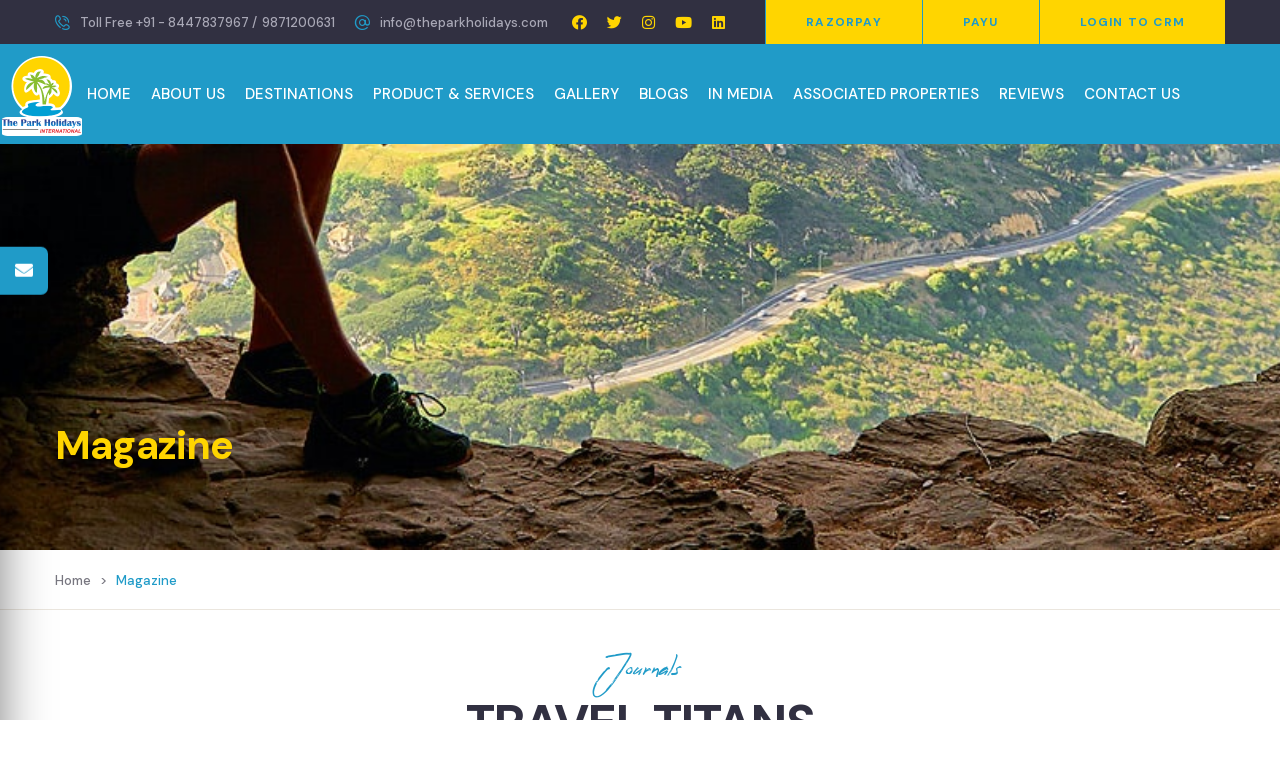

--- FILE ---
content_type: text/html; charset=UTF-8
request_url: https://theparkholidays.com/magazine
body_size: 11643
content:
<!DOCTYPE html>
<html>
<head>
	<meta charset="utf-8">
	<meta http-equiv="X-UA-Compatible" content="IE=edge">
  <title> Magazine | The Park Holidays </title>
	<meta name="viewport" content="width=device-width, initial-scale=1">
  <meta name="p:domain_verify" content="bc7261f8686c9fe2a10c296d4de37dbb"/>
	<meta name="csrf-token" content="cKotA2AhIMWHu9npDmMivRJOEB4RDbxszDgYhX51">
	<meta name="keywords" content="">
  <meta name="description" content="">
 	<meta name="author" content="The Park Holidays" />

  <link rel="canonical" href="https://theparkholidays.com/magazine" />

  <!-- favicons Icons -->
  <link rel="apple-touch-icon" sizes="180x180" href="https://theparkholidays.com/assets/images/favions/apple-touch-icon.png" />
  <link rel="icon" type="image/png" sizes="16x16" href="https://theparkholidays.com/assets/images/resources/log2.png" />
  <link rel="manifest" href="https://theparkholidays.com/assets/images/favicons/site.webmanifest" />
  <!-- fonts -->
<link rel="preconnect" href="https://fonts.googleapis.com/">
<link rel="preconnect" href="https://fonts.gstatic.com/" crossorigin>
<link
    href="https://fonts.googleapis.com/css2?family=DM+Sans:ital,wght@0,400;0,500;0,700;1,400;1,500;1,700&amp;display=swap"
    rel="stylesheet">


<link rel="stylesheet" href="https://theparkholidays.com/assets/vendors/bootstrap/css/bootstrap.min.css" />
<link rel="stylesheet" href="https://theparkholidays.com/assets/vendors/animate/animate.min.css" />
<link rel="stylesheet" href="https://theparkholidays.com/assets/vendors/animate/custom-animate.css" />
<link rel="stylesheet" href="https://theparkholidays.com/assets/vendors/fontawesome/css/all.min.css" />
<link rel="stylesheet" href="https://theparkholidays.com/assets/vendors/jarallax/jarallax.css" />
<link rel="stylesheet" href="https://theparkholidays.com/assets/vendors/jquery-magnific-popup/jquery.magnific-popup.css" />
<link rel="stylesheet" href="https://theparkholidays.com/assets/vendors/nouislider/nouislider.min.css" />
<link rel="stylesheet" href="https://theparkholidays.com/assets/vendors/nouislider/nouislider.pips.css" />
<link rel="stylesheet" href="https://theparkholidays.com/assets/vendors/odometer/odometer.min.css" />
<link rel="stylesheet" href="https://theparkholidays.com/assets/vendors/swiper/swiper.min.css" />
<link rel="stylesheet" href="https://theparkholidays.com/assets/vendors/tevily-icons/style.css">
<link rel="stylesheet" href="https://theparkholidays.com/assets/vendors/tiny-slider/tiny-slider.min.css" />
<link rel="stylesheet" href="https://theparkholidays.com/assets/vendors/reey-font/stylesheet.css" />
<link rel="stylesheet" href="https://theparkholidays.com/assets/vendors/owl-carousel/owl.carousel.min.css" />
<link rel="stylesheet" href="https://theparkholidays.com/assets/vendors/owl-carousel/owl.theme.default.min.css" />
<link rel="stylesheet" href="https://theparkholidays.com/assets/vendors/twentytwenty/twentytwenty.css" />
<link rel="stylesheet" href="https://theparkholidays.com/assets/vendors/bxslider/jquery.bxslider.css" />
<link rel="stylesheet" href="https://theparkholidays.com/assets/vendors/bootstrap-select/css/bootstrap-select.min.css" />
<link rel="stylesheet" href="https://theparkholidays.com/assets/vendors/vegas/vegas.min.css" />
<link rel="stylesheet" href="https://theparkholidays.com/assets/vendors/jquery-ui/jquery-ui.css" />
<link rel="stylesheet" href="https://theparkholidays.com/assets/vendors/timepicker/timePicker.css" />


<link rel="stylesheet" href="https://fonts.googleapis.com/css2?family=Material+Symbols+Outlined:opsz,wght,FILL,GRAD@20..48,100..500,0..1,-50..200" />

<!-- template styles -->
<link rel="stylesheet" href="https://theparkholidays.com/assets/css/tevily.css" />
<link rel="stylesheet" href="https://theparkholidays.com/assets/css/tevily-responsive.css" />
  
  <!-- Google tag (gtag.js) -->
<script async src="https://www.googletagmanager.com/gtag/js?id=G-292TPEXSGV"></script>
<script>
  window.dataLayer = window.dataLayer || [];
  function gtag(){dataLayer.push(arguments);}
  gtag('js', new Date());

  gtag('config', 'G-292TPEXSGV');
</script>
<!-- Google tag (gtag.js) -->

<!-- SEO Start -->
<script type="application/ld+json">
{
  "@context": "http://schema.org/",
  "@type": "Review",
  "name": "The Park Holidays",
  "url": "https://www.theparkholidays.com/",
  "aggregateRating": {
    "@type": "AggregateRating",
    "ratingValue": "5",
    "reviewCount": "5"
  },
  "review": [
    {
      "@type": "Review",
      "author": {
        "@type": "Person",
        "name": "Ravi Banka"
      },
      "datePublished": "2024-11-03",
      "reviewBody": "I had a fantastic experience with Park Holidays International while booking my Dubai trip. Their customer service was exceptional and they went above and beyond to assist me with my booking. The staff was extremely knowledgeable and helped me find the best options for my trip. Thanks to their expertise and support, I had a hassle-free booking process and a great trip with my family. I highly recommend Park Holidays International for their outstanding service and dedication to customer satisfaction. Thank you for making my trip planning so seamless and enjoyable!",
      "name": "Fantastic Experience",
      "reviewRating": {
        "@type": "Rating",
        "ratingValue": "5",
        "bestRating": "5",
        "worstRating": "1"
      }
    },
    {
      "@type": "Review",
      "author": {
        "@type": "Person",
        "name": "VIJAY KUMAR"
      },
      "datePublished": "2024-05-08",
      "reviewBody": "The resort was very nice. The park holidays gave us upgraded rooms. Service was good. we got dinner on time.The 1st day was very good. For the next day's breakfast and tea on time. Everything is fine A lot of thanks to park holidays international for make my trip awesome",
      "name": "Excellent Service",
      "reviewRating": {
        "@type": "Rating",
        "ratingValue": "5",
        "bestRating": "5",
        "worstRating": "1"
      }
    },
    {
      "@type": "Review",
      "author": {
        "@type": "Person",
        "name": "Sunita Saini"
      },
      "datePublished": "2024-05-10",
      "reviewBody": "The location is perfect as you can see the entire city and walkable distance across mall road. The rooms are clean and the entire service was good. I have mentioned that the park holiday arrange a very comfortable stay for my family and be very pleased with their excellent service. Special thanks to them.",
      "name": "Perfect Location and Excellent Service",
      "reviewRating": {
        "@type": "Rating",
        "ratingValue": "5",
        "bestRating": "5",
        "worstRating": "1"
      }
    },
    {
      "@type": "Review",
      "author": {
        "@type": "Person",
        "name": "Bhavye Bhatia"
      },
      "datePublished": "2024-05-01",
      "reviewBody": "Excellent Stay Through The Park Holidays International. I was thoroughly impressed by the excellent ambiance, which lent a touch of luxury to the entire experience. The staff were incredibly accommodating and attentive, ensuring that every need was met with a smile. On a brighter note, there were plenty of engaging activities for kids, keeping them entertained throughout our stay. And let's not forget the amazing pool, which provided the perfect setting for relaxation and enjoyment. Overall, it was a memorable stay with just a few minor hiccups.",
      "name": "Memorable Stay",
      "reviewRating": {
        "@type": "Rating",
        "ratingValue": "5",
        "bestRating": "5",
        "worstRating": "1"
      }
    },
    {
      "@type": "Review",
      "author": {
        "@type": "Person",
        "name": "Trupti Vartak"
      },
      "datePublished": "2024-01-01",
      "reviewBody": "Recently we had a short trip to Mount Abu. Thanks to Park Holidays to arrange a beautiful stay for us on very short notice. The entire team of Hummingbird resort is very polite and helpful. Also the property is well maintained and provided with lots of amenities like pool, lawn for outdoor games, etc. Thanks once again for this lovely stay. Regards",
      "name": "Lovely Stay at Hummingbird Resort",
      "reviewRating": {
        "@type": "Rating",
        "ratingValue": "5",
        "bestRating": "5",
        "worstRating": "1"
      }
    }
  ]
}
</script>


<script type="application/ld+json">
{
  "@context": "https://schema.org",
  "@type": "Organization",
  "name": "The Park Holidays International ",
  "alternateName": "The Park Holidays - Best Holiday Membership in India",
  "url": "https://www.theparkholidays.com/",
  "logo": "https://www.theparkholidays.com/assets/images/resources/log2.png",
  "contactPoint": [{
    "@type": "ContactPoint",
    "telephone": "9871200631",
    "contactType": "customer service",
    "contactOption": "TollFree",
    "areaServed": "IN",
    "availableLanguage": ["en","Hindi"]
  },{
    "@type": "ContactPoint",
    "telephone": "8447837967",
    "contactType": "customer service",
    "contactOption": "TollFree",
    "areaServed": "IN",
    "availableLanguage": ["en","Hindi"]
  }],
  "sameAs": [
    "https://www.facebook.com/theparkholidays",
    "https://twitter.com/theparkholidays",
    "https://www.instagram.com/theparkholidays/",
    "https://www.youtube.com/channel/UC6UEBpsRHuHacSNfR75XqiA",
    "https://www.linkedin.com/in/the-park-holidays-resorts-private-limited-7870aa202/?originalSubdomain=in"
  ]
}
</script>

<script type="application/ld+json">
{
  "@context": "https://schema.org/", 
  "@type": "BreadcrumbList", 
  "itemListElement": [{
    "@type": "ListItem", 
    "position": 1, 
    "name": "The Park Holidays",
    "item": "https://www.theparkholidays.com/"  
  },{
    "@type": "ListItem", 
    "position": 2, 
    "name": "Explore & Book Your Dream Destination Today!",
    "item": "https://www.theparkholidays.com/destinations"  
  },{
    "@type": "ListItem", 
    "position": 3, 
    "name": "Stay Informed, Read Our Blog!",
    "item": "https://www.theparkholidays.com/blog"  
  },{
    "@type": "ListItem", 
    "position": 4, 
    "name": "Contact Us Now for Expert Advice!",
    "item": "https://www.theparkholidays.com/contact"  
  }]
}
</script>
<!-- SEO End -->

</head>
<body>
  <div class="preloader">
     <img class="preloader__image" width="60" src="https://theparkholidays.com/assets/images/resources/logo.png" alt="" />
  </div>
  <div class="page-wrapper-1">
  <header class="main-header clearfix">
  <div class="main-header__top">
    <div class="container">
      <div class="main-header__top-inner clearfix">
        <div class="main-header__top-left">
          <ul class="list-unstyled main-header__top-address">
            <li>
              <div class="icon">
                <span class="icon-phone-call"></span>
              </div>
              <div class="text">
                <a href="tel:8447837967">Toll Free +91 - 8447837967 /</a>
                <a href="tel:9871200631">9871200631</a>
              </div>
            </li>
            <li>
              <div class="icon">
                <span class="icon-at"></span>
              </div>
              <div class="text">
                <a href="mailto:info@theparkholidays.com">info@theparkholidays.com</a>
              </div>
            </li>
          </ul>
        </div>
        <div class="main-header__top-right">
          <div class="main-header__top-right-inner">
            <div class="main-header__top-right-social">
              <a href="https://www.facebook.com/theparkholidays" target="_blank">
                <i class="fab fa-facebook"></i>
              </a>
              <a href="https://twitter.com/theparkholidays" target="_blank">
                <i class="fab fa-twitter"></i>
              </a>
              <a href="https://www.instagram.com/theparkholidays/" target="_blank">
                <i class="fab fa-instagram"></i>
              </a>
              <a href="https://www.youtube.com/channel/UC6UEBpsRHuHacSNfR75XqiA" target="_blank">
                <i class="fab fa-youtube"></i>
              </a>
              <a href="https://www.linkedin.com/company/theparkholidays" class="fab fa-linkedin" target="_blank"></a>
            </div>

            

            <div class="main-header__top-right-btn-box paynow">
              <a href="https://pages.razorpay.com/theparkholidays" class="thm-btn main-header__top-right-btn" target="_blank">Razorpay</a>
            </div>

            

            <div class="main-header__top-right-btn-box paynow">
              <a href="https://pmny.in/IJ45KFP2RvyS" class="thm-btn main-header__top-right-btn" target="_blank">PayU</a>
            </div>
            <div class="main-header__top-right-btn-box">
              <a href="https://login.theparkholidays.com/login/" class="thm-btn main-header__top-right-btn">Login to CRM</a>
            </div>
          </div>
        </div>
      </div>
    </div>
  </div>
  <nav class="main-menu clearfix">
    <div class="main-menu-wrapper clearfix">
      <div class="container-fluid clearfix">
        <div class="main-menu-wrapper-inner clearfix">
          <div class="main-menu-wrapper__left clearfix" style="height: 100px;">
            <div class="main-menu-wrapper__logo">
              <a href="https://theparkholidays.com">
                <img src="https://theparkholidays.com/assets/images/resources/log2.png" alt="">
              </a>
            </div>
            <div class="main-menu-wrapper__main-menu">
              <a href="#" class="mobile-nav__toggler">
                <i class="fa fa-bars"></i>
              </a>
              <ul class="main-menu__list">
                <li class="">
                  <a href="https://theparkholidays.com">HOME</a>
                </li>
                <li class="">
                  <a href="https://theparkholidays.com/about-us">ABOUT US</a>
                </li>
                <li class="dropdown custom-hover-destination">
                  <a href="https://theparkholidays.com/destinations">DESTINATIONS</a>
                  <ul class="dropdown-2">
                    <li class="dropdown abc">
                      <a href="https://theparkholidays.com/destinations">Domestic</a>
                      <ul class="dropdown-2 dropdown-3">  <li>
                          <a href="https://theparkholidays.com/destination/agra">Agra</a>
                        </li>  <li>
                          <a href="https://theparkholidays.com/destination/ahmedabad">Ahmedabad</a>
                        </li>  <li>
                          <a href="https://theparkholidays.com/destination/alleppey">Alleppey</a>
                        </li>  <li>
                          <a href="https://theparkholidays.com/destination/amritsar">Amritsar</a>
                        </li>  <li>
                          <a href="https://theparkholidays.com/destination/anand-gujarat">Anand Gujarat</a>
                        </li>  <li>
                          <a href="https://theparkholidays.com/destination/bangalore">Bangalore</a>
                        </li>  <li>
                          <a href="https://theparkholidays.com/destination/chandigarh">Chandigarh</a>
                        </li>  <li>
                          <a href="https://theparkholidays.com/destination/chennai">Chennai</a>
                        </li>  <li>
                          <a href="https://theparkholidays.com/destination/cochin">Cochin</a>
                        </li>  <li>
                          <a href="https://theparkholidays.com/destination/dal-housie">Dal Housie</a>
                        </li>  <li>
                          <a href="https://theparkholidays.com/destination/darjeeling">Darjeeling</a>
                        </li>  <li>
                          <a href="https://theparkholidays.com/destination/dharamshala">Dharamshala</a>
                        </li>  <li>
                          <a href="https://theparkholidays.com/destination/dwarka">Dwarka</a>
                        </li>  <li>
                          <a href="https://theparkholidays.com/destination/gangtok">Gangtok</a>
                        </li>  <li>
                          <a href="https://theparkholidays.com/destination/goa">Goa</a>
                        </li>  <li>
                          <a href="https://theparkholidays.com/destination/gurugram">Gurugram</a>
                        </li>  <li>
                          <a href="https://theparkholidays.com/destination/haridwar">Haridwar</a>
                        </li>  <li>
                          <a href="https://theparkholidays.com/destination/hyderabad">Hyderabad</a>
                        </li>  <li>
                          <a href="https://theparkholidays.com/destination/jaipur">Jaipur</a>
                        </li>  <li>
                          <a href="https://theparkholidays.com/destination/jim-corbett">Jim-Corbett</a>
                        </li>  <li>
                          <a href="https://theparkholidays.com/destination/jodhpur">Jodhpur</a>
                        </li>  <li>
                          <a href="https://theparkholidays.com/destination/katra">Katra</a>
                        </li>  <li>
                          <a href="https://theparkholidays.com/destination/kolkata">Kolkata</a>
                        </li>  <li>
                          <a href="https://theparkholidays.com/destination/kovalam">Kovalam</a>
                        </li>  <li>
                          <a href="https://theparkholidays.com/destination/kufri">Kufri</a>
                        </li>  <li>
                          <a href="https://theparkholidays.com/destination/kumarakom">Kumarakom</a>
                        </li>  <li>
                          <a href="https://theparkholidays.com/destination/kumbhalgarh">Kumbhalgarh</a>
                        </li>  <li>
                          <a href="https://theparkholidays.com/destination/lansdowne">Lansdowne</a>
                        </li>  <li>
                          <a href="https://theparkholidays.com/destination/leh-ladakh">Leh Ladakh</a>
                        </li>  <li>
                          <a href="https://theparkholidays.com/destination/manali">Manali</a>
                        </li>  <li>
                          <a href="https://theparkholidays.com/destination/mount-abu">Mount Abu</a>
                        </li>  <li>
                          <a href="https://theparkholidays.com/destination/munnar">Munnar</a>
                        </li>  <li>
                          <a href="https://theparkholidays.com/destination/mussoorie">Mussoorie</a>
                        </li>  <li>
                          <a href="https://theparkholidays.com/destination/mysore">Mysore</a>
                        </li>  <li>
                          <a href="https://theparkholidays.com/destination/naintal">Naintal</a>
                        </li>  <li>
                          <a href="https://theparkholidays.com/destination/neemrana">Neemrana</a>
                        </li>  <li>
                          <a href="https://theparkholidays.com/destination/ooty">Ooty</a>
                        </li>  <li>
                          <a href="https://theparkholidays.com/destination/pondicherry">Pondicherry</a>
                        </li>  <li>
                          <a href="https://theparkholidays.com/destination/puri">Puri</a>
                        </li>  <li>
                          <a href="https://theparkholidays.com/destination/ranthambore">Ranthambore</a>
                        </li>  <li>
                          <a href="https://theparkholidays.com/destination/rishikesh">Rishikesh</a>
                        </li>  <li>
                          <a href="https://theparkholidays.com/destination/rudrapur">Rudrapur</a>
                        </li>  <li>
                          <a href="https://theparkholidays.com/destination/shimla">Shimla</a>
                        </li>  <li>
                          <a href="https://theparkholidays.com/destination/shirdi">Shirdi</a>
                        </li>  <li>
                          <a href="https://theparkholidays.com/destination/somnath">Somnath</a>
                        </li>  <li>
                          <a href="https://theparkholidays.com/destination/srinagar">Srinagar</a>
                        </li>  <li>
                          <a href="https://theparkholidays.com/destination/surat">Surat</a>
                        </li>  <li>
                          <a href="https://theparkholidays.com/destination/thekkady">Thekkady</a>
                        </li>  <li>
                          <a href="https://theparkholidays.com/destination/thiruvananthapuram">Thiruvananthapuram</a>
                        </li>  <li>
                          <a href="https://theparkholidays.com/destination/udaipur">Udaipur</a>
                        </li>  <li>
                          <a href="https://theparkholidays.com/destination/vadodara">Vadodara</a>
                        </li>  <li>
                          <a href="https://theparkholidays.com/destination/varanasi">Varanasi</a>
                        </li>  <li>
                          <a href="https://theparkholidays.com/destination/visakhapatnam">Visakhapatnam</a>
                        </li>  <li>
                          <a href="https://theparkholidays.com/destination/vrindavan">Vrindavan</a>
                        </li>  </ul>
                    </li>
                    <li class="dropdown abc">
                      <a href="#">International</a>
                      <ul class="dropdown-2 dropdown-3">  <li>
                          <a href="https://theparkholidays.com/destination/amsterdam">Amsterdam</a>
                        </li>  <li>
                          <a href="https://theparkholidays.com/destination/australia">Australia</a>
                        </li>  <li>
                          <a href="https://theparkholidays.com/destination/austria">Austria</a>
                        </li>  <li>
                          <a href="https://theparkholidays.com/destination/bali">Bali</a>
                        </li>  <li>
                          <a href="https://theparkholidays.com/destination/bangkok">Bangkok</a>
                        </li>  <li>
                          <a href="https://theparkholidays.com/destination/bhutan">Bhutan</a>
                        </li>  <li>
                          <a href="https://theparkholidays.com/destination/cambodia">Cambodia</a>
                        </li>  <li>
                          <a href="https://theparkholidays.com/destination/canada">Canada</a>
                        </li>  <li>
                          <a href="https://theparkholidays.com/destination/china">China</a>
                        </li>  <li>
                          <a href="https://theparkholidays.com/destination/dubai">Dubai</a>
                        </li>  <li>
                          <a href="https://theparkholidays.com/destination/greece">Greece</a>
                        </li>  <li>
                          <a href="https://theparkholidays.com/destination/hongkong">Hongkong</a>
                        </li>  <li>
                          <a href="https://theparkholidays.com/destination/italy">Italy</a>
                        </li>  <li>
                          <a href="https://theparkholidays.com/destination/london-u-k">London (U-K)</a>
                        </li>  <li>
                          <a href="https://theparkholidays.com/destination/macau">Macau</a>
                        </li>  <li>
                          <a href="https://theparkholidays.com/destination/malaysia">Malaysia</a>
                        </li>  <li>
                          <a href="https://theparkholidays.com/destination/new-zealand">New Zealand</a>
                        </li>  <li>
                          <a href="https://theparkholidays.com/destination/paris-france">Paris France</a>
                        </li>  <li>
                          <a href="https://theparkholidays.com/destination/phuket">Phuket</a>
                        </li>  <li>
                          <a href="https://theparkholidays.com/destination/prague">Prague</a>
                        </li>  <li>
                          <a href="https://theparkholidays.com/destination/south-africa">South Africa</a>
                        </li>  <li>
                          <a href="https://theparkholidays.com/destination/sri-lanka">Sri Lanka</a>
                        </li>  <li>
                          <a href="https://theparkholidays.com/destination/thailand">Thailand</a>
                        </li>  <li>
                          <a href="https://theparkholidays.com/destination/united-kingdom">United Kingdom</a>
                        </li>  <li>
                          <a href="https://theparkholidays.com/destination/usa">USA</a>
                        </li>  <li>
                          <a href="https://theparkholidays.com/destination/vietnam">Vietnam</a>
                        </li>  </ul>
                    </li>
                  </ul>
                  <!-- Megadrop down -->
                  <section class="custom-main-content container-fluid">
                    <div class="main-drop">
                      <div class="custom-dropdown">
                        <div class="container custom-design">
                          <div class="sub_header">
                            <button id="domestic" class="active-sub domestic" onclick="domestic()">Domestic</button>
                            <button class="list-toggler" id="mobile_domestic" onclick="mobile_domestic()">+</button>
                            <button id="international" class="international" onclick="international()">International</button>
                            <button class="list-toggler" id="mobile_international" onclick="mobile_international()">+</button>
                          </div>
                          <div id="test1">
                            <div class="row">
                              <div class="col-12">
                                <div class="custom-north custom-direction d-flex justify-content-around">
                                                                    <div class="">
                                    <h6>
                                      <p>North</p>
                                    </h6>
                                    <ul class="ul-north" style="min-width: 300px;">
                                                                              <li>
                                          <a href="https://theparkholidays.com/destination/agra">Agra</a>
                                        </li>
                                                                              <li>
                                          <a href="https://theparkholidays.com/destination/amritsar">Amritsar</a>
                                        </li>
                                                                              <li>
                                          <a href="https://theparkholidays.com/destination/anand-gujarat">Anand Gujarat</a>
                                        </li>
                                                                              <li>
                                          <a href="https://theparkholidays.com/destination/chandigarh">Chandigarh</a>
                                        </li>
                                                                              <li>
                                          <a href="https://theparkholidays.com/destination/dal-housie">Dal Housie</a>
                                        </li>
                                                                              <li>
                                          <a href="https://theparkholidays.com/destination/dharamshala">Dharamshala</a>
                                        </li>
                                                                              <li>
                                          <a href="https://theparkholidays.com/destination/dwarka">Dwarka</a>
                                        </li>
                                                                              <li>
                                          <a href="https://theparkholidays.com/destination/gurugram">Gurugram</a>
                                        </li>
                                                                              <li>
                                          <a href="https://theparkholidays.com/destination/haridwar">Haridwar</a>
                                        </li>
                                                                              <li>
                                          <a href="https://theparkholidays.com/destination/jim-corbett">Jim-Corbett</a>
                                        </li>
                                                                              <li>
                                          <a href="https://theparkholidays.com/destination/katra">Katra</a>
                                        </li>
                                                                              <li>
                                          <a href="https://theparkholidays.com/destination/kufri">Kufri</a>
                                        </li>
                                                                              <li>
                                          <a href="https://theparkholidays.com/destination/lansdowne">Lansdowne</a>
                                        </li>
                                                                              <li>
                                          <a href="https://theparkholidays.com/destination/leh-ladakh">Leh Ladakh</a>
                                        </li>
                                                                              <li>
                                          <a href="https://theparkholidays.com/destination/manali">Manali</a>
                                        </li>
                                                                              <li>
                                          <a href="https://theparkholidays.com/destination/mussoorie">Mussoorie</a>
                                        </li>
                                                                              <li>
                                          <a href="https://theparkholidays.com/destination/naintal">Naintal</a>
                                        </li>
                                                                              <li>
                                          <a href="https://theparkholidays.com/destination/rishikesh">Rishikesh</a>
                                        </li>
                                                                              <li>
                                          <a href="https://theparkholidays.com/destination/rudrapur">Rudrapur</a>
                                        </li>
                                                                              <li>
                                          <a href="https://theparkholidays.com/destination/shimla">Shimla</a>
                                        </li>
                                                                              <li>
                                          <a href="https://theparkholidays.com/destination/srinagar">Srinagar</a>
                                        </li>
                                                                              <li>
                                          <a href="https://theparkholidays.com/destination/varanasi">Varanasi</a>
                                        </li>
                                                                              <li>
                                          <a href="https://theparkholidays.com/destination/vrindavan">Vrindavan</a>
                                        </li>
                                                                          </ul>
                                  </div>
                                  
                                                                    <div class="">
                                    <h6>
                                      <p>East</p>
                                    </h6>
                                    <ul class="ul-north" style="min-width: 80px;">
                                                                              <li>
                                          <a href="https://theparkholidays.com/destination/darjeeling">Darjeeling</a>
                                        </li>
                                                                              <li>
                                          <a href="https://theparkholidays.com/destination/gangtok">Gangtok</a>
                                        </li>
                                                                              <li>
                                          <a href="https://theparkholidays.com/destination/kolkata">Kolkata</a>
                                        </li>
                                                                              <li>
                                          <a href="https://theparkholidays.com/destination/puri">Puri</a>
                                        </li>
                                                                          </ul>
                                  </div>
                                  
                                                                    <div class="">
                                    <h6>
                                      <p>West</p>
                                    </h6>
                                    <ul class="ul-north" style="min-width: 367px;">
                                                                              <li>
                                          <a href="https://theparkholidays.com/destination/ahmedabad">Ahmedabad</a>
                                        </li>
                                                                              <li>
                                          <a href="https://theparkholidays.com/destination/goa">Goa</a>
                                        </li>
                                                                              <li>
                                          <a href="https://theparkholidays.com/destination/jaipur">Jaipur</a>
                                        </li>
                                                                              <li>
                                          <a href="https://theparkholidays.com/destination/jodhpur">Jodhpur</a>
                                        </li>
                                                                              <li>
                                          <a href="https://theparkholidays.com/destination/kumbhalgarh">Kumbhalgarh</a>
                                        </li>
                                                                              <li>
                                          <a href="https://theparkholidays.com/destination/mount-abu">Mount Abu</a>
                                        </li>
                                                                              <li>
                                          <a href="https://theparkholidays.com/destination/neemrana">Neemrana</a>
                                        </li>
                                                                              <li>
                                          <a href="https://theparkholidays.com/destination/ranthambore">Ranthambore</a>
                                        </li>
                                                                              <li>
                                          <a href="https://theparkholidays.com/destination/somnath">Somnath</a>
                                        </li>
                                                                              <li>
                                          <a href="https://theparkholidays.com/destination/surat">Surat</a>
                                        </li>
                                                                              <li>
                                          <a href="https://theparkholidays.com/destination/udaipur">Udaipur</a>
                                        </li>
                                                                              <li>
                                          <a href="https://theparkholidays.com/destination/vadodara">Vadodara</a>
                                        </li>
                                                                          </ul>
                                  </div>
                                  
                                                                    <div class="">
                                    <h6>
                                      <p>South</p>
                                    </h6>
                                    <ul class="ul-north" style="min-width: 255px;">
                                                                              <li>
                                          <a href="https://theparkholidays.com/destination/alleppey">Alleppey</a>
                                        </li>
                                                                              <li>
                                          <a href="https://theparkholidays.com/destination/bangalore">Bangalore</a>
                                        </li>
                                                                              <li>
                                          <a href="https://theparkholidays.com/destination/chennai">Chennai</a>
                                        </li>
                                                                              <li>
                                          <a href="https://theparkholidays.com/destination/cochin">Cochin</a>
                                        </li>
                                                                              <li>
                                          <a href="https://theparkholidays.com/destination/hyderabad">Hyderabad</a>
                                        </li>
                                                                              <li>
                                          <a href="https://theparkholidays.com/destination/kovalam">Kovalam</a>
                                        </li>
                                                                              <li>
                                          <a href="https://theparkholidays.com/destination/kumarakom">Kumarakom</a>
                                        </li>
                                                                              <li>
                                          <a href="https://theparkholidays.com/destination/munnar">Munnar</a>
                                        </li>
                                                                              <li>
                                          <a href="https://theparkholidays.com/destination/mysore">Mysore</a>
                                        </li>
                                                                              <li>
                                          <a href="https://theparkholidays.com/destination/ooty">Ooty</a>
                                        </li>
                                                                              <li>
                                          <a href="https://theparkholidays.com/destination/pondicherry">Pondicherry</a>
                                        </li>
                                                                              <li>
                                          <a href="https://theparkholidays.com/destination/shirdi">Shirdi</a>
                                        </li>
                                                                              <li>
                                          <a href="https://theparkholidays.com/destination/thekkady">Thekkady</a>
                                        </li>
                                                                              <li>
                                          <a href="https://theparkholidays.com/destination/thiruvananthapuram">Thiruvananthapuram</a>
                                        </li>
                                                                              <li>
                                          <a href="https://theparkholidays.com/destination/visakhapatnam">Visakhapatnam</a>
                                        </li>
                                                                          </ul>
                                  </div>
                                                                  </div>
                              </div>
                            </div>
                          </div>

                          <div id="test2">
                            <div class="row">
                              <div class="col-12">
                                <div class="custom-north custom-direction">
                                  <span class="ul-north-internation">
                                                                        <span>
                                      <a href="https://theparkholidays.com/destination/amsterdam">Amsterdam</a>
                                    </span>
                                                                        <span>
                                      <a href="https://theparkholidays.com/destination/australia">Australia</a>
                                    </span>
                                                                        <span>
                                      <a href="https://theparkholidays.com/destination/austria">Austria</a>
                                    </span>
                                                                        <span>
                                      <a href="https://theparkholidays.com/destination/bali">Bali</a>
                                    </span>
                                                                        <span>
                                      <a href="https://theparkholidays.com/destination/bangkok">Bangkok</a>
                                    </span>
                                                                        <span>
                                      <a href="https://theparkholidays.com/destination/bhutan">Bhutan</a>
                                    </span>
                                                                        <span>
                                      <a href="https://theparkholidays.com/destination/cambodia">Cambodia</a>
                                    </span>
                                                                        <span>
                                      <a href="https://theparkholidays.com/destination/canada">Canada</a>
                                    </span>
                                                                        <span>
                                      <a href="https://theparkholidays.com/destination/china">China</a>
                                    </span>
                                                                        <span>
                                      <a href="https://theparkholidays.com/destination/dubai">Dubai</a>
                                    </span>
                                                                        <span>
                                      <a href="https://theparkholidays.com/destination/greece">Greece</a>
                                    </span>
                                                                        <span>
                                      <a href="https://theparkholidays.com/destination/hongkong">Hongkong</a>
                                    </span>
                                                                        <span>
                                      <a href="https://theparkholidays.com/destination/italy">Italy</a>
                                    </span>
                                                                        <span>
                                      <a href="https://theparkholidays.com/destination/london-u-k">London (U-K)</a>
                                    </span>
                                                                        <span>
                                      <a href="https://theparkholidays.com/destination/macau">Macau</a>
                                    </span>
                                                                        <span>
                                      <a href="https://theparkholidays.com/destination/malaysia">Malaysia</a>
                                    </span>
                                                                        <span>
                                      <a href="https://theparkholidays.com/destination/new-zealand">New Zealand</a>
                                    </span>
                                                                        <span>
                                      <a href="https://theparkholidays.com/destination/paris-france">Paris France</a>
                                    </span>
                                                                        <span>
                                      <a href="https://theparkholidays.com/destination/phuket">Phuket</a>
                                    </span>
                                                                        <span>
                                      <a href="https://theparkholidays.com/destination/prague">Prague</a>
                                    </span>
                                                                        <span>
                                      <a href="https://theparkholidays.com/destination/south-africa">South Africa</a>
                                    </span>
                                                                        <span>
                                      <a href="https://theparkholidays.com/destination/sri-lanka">Sri Lanka</a>
                                    </span>
                                                                        <span>
                                      <a href="https://theparkholidays.com/destination/thailand">Thailand</a>
                                    </span>
                                                                        <span>
                                      <a href="https://theparkholidays.com/destination/united-kingdom">United Kingdom</a>
                                    </span>
                                                                        <span>
                                      <a href="https://theparkholidays.com/destination/usa">USA</a>
                                    </span>
                                                                        <span>
                                      <a href="https://theparkholidays.com/destination/vietnam">Vietnam</a>
                                    </span>
                                                                      </span>
                                </div>
                              </div>
                            </div>
                          </div>
                        </div>
                      </div>
                    </div>
                  </section>
                </li>
                <li class="">
                  <a href="https://theparkholidays.com/products-services">PRODUCT &amp; SERVICES</a>
                </li>
                <li class="">
                  <a href="https://theparkholidays.com/gallery">GALLERY</a>
                </li>
                <li class="">
                  <a href="https://theparkholidays.com/blog">BLOGS</a>
                </li>
                <li class="">
                  <a href="https://theparkholidays.com/news">IN MEDIA</a>
                </li>
                <li class="dropdown">
                  <a href="#">ASSOCIATED PROPERTIES</a>
                  <ul class="dropdown-2 dropdown-3 abc">
                                        <li>
                      <a href="https://theparkholidays.com/property/corbett-tusker-trail-resorts">CORBETT TUSKER TRAIL RESORTS</a>
                    </li>
                                        <li>
                      <a href="https://theparkholidays.com/property/country-inn-suites-by-radisson">COUNTRY INN &amp; SUITES BY RADISSON</a>
                    </li>
                                        <li>
                      <a href="https://theparkholidays.com/property/gangtok-orange-village">GANGTOK ORANGE VILLAGE</a>
                    </li>
                                        <li>
                      <a href="https://theparkholidays.com/property/golden-tulip">GOLDEN TULIP</a>
                    </li>
                                        <li>
                      <a href="https://theparkholidays.com/property/hotel-taj-resorts">HOTEL TAJ RESORTS</a>
                    </li>
                                        <li>
                      <a href="https://theparkholidays.com/property/jamal-resorts">JAMAL RESORTS</a>
                    </li>
                                        <li>
                      <a href="https://theparkholidays.com/property/janak-vilas">JANAK VILAS</a>
                    </li>
                                        <li>
                      <a href="https://theparkholidays.com/property/karwar">KARWAR</a>
                    </li>
                                        <li>
                      <a href="https://theparkholidays.com/property/kodai-lake">KODAI LAKE</a>
                    </li>
                                        <li>
                      <a href="https://theparkholidays.com/property/la-hermitage-lansdowne">La Hermitage Lansdowne</a>
                    </li>
                                        <li>
                      <a href="https://theparkholidays.com/property/la-tigre-resorts">LA TIGRE RESORTS</a>
                    </li>
                                        <li>
                      <a href="https://theparkholidays.com/property/langdale-manor">LANGDALE MANOR</a>
                    </li>
                                        <li>
                      <a href="https://theparkholidays.com/property/larisa-resorts-shimla">Larisa Resorts Shimla</a>
                    </li>
                                        <li>
                      <a href="https://theparkholidays.com/property/nagoa-grande-resort-spa">NAGOA GRANDE RESORT &amp; SPA.</a>
                    </li>
                                        <li>
                      <a href="https://theparkholidays.com/property/ooty-elk-hill">OOTY ELK HILL</a>
                    </li>
                                        <li>
                      <a href="https://theparkholidays.com/property/ooty-fern-hill">OOTY FERN HILL</a>
                    </li>
                                        <li>
                      <a href="https://theparkholidays.com/property/park-prime">PARK PRIME</a>
                    </li>
                                        <li>
                      <a href="https://theparkholidays.com/property/ramada-neemrana">RAMADA, NEEMRANA</a>
                    </li>
                                        <li>
                      <a href="https://theparkholidays.com/property/regenta-central-point">REGENTA CENTRAL POINT</a>
                    </li>
                                        <li>
                      <a href="https://theparkholidays.com/property/regenta-inn">REGENTA INN</a>
                    </li>
                                        <li>
                      <a href="https://theparkholidays.com/property/regenta-place-amritsar">REGENTA PLACE AMRITSAR</a>
                    </li>
                                        <li>
                      <a href="https://theparkholidays.com/property/royal-orchid">ROYAL ORCHID</a>
                    </li>
                                        <li>
                      <a href="https://theparkholidays.com/property/royal-orchid-central-grazia">ROYAL ORCHID CENTRAL GRAZIA</a>
                    </li>
                                        <li>
                      <a href="https://theparkholidays.com/property/sterling-mount-abu">STERLING MOUNT ABU.</a>
                    </li>
                                        <li>
                      <a href="https://theparkholidays.com/property/stone-wood-resort">Stone Wood Resort</a>
                    </li>
                                        <li>
                      <a href="https://theparkholidays.com/property/stone-woods-resort-spa">STONE WOODS RESORT &amp; SPA</a>
                    </li>
                                        <li>
                      <a href="https://theparkholidays.com/property/the-grand-mamta">THE GRAND MAMTA</a>
                    </li>
                                        <li>
                      <a href="https://theparkholidays.com/property/welcomhotel-by-itc-hotels">WELCOMHOTEL BY ITC HOTELS</a>
                    </li>
                                        <li>
                      <a href="https://theparkholidays.com/property/white-woods-resort-spa">WHITE WOODS RESORT &amp; SPA</a>
                    </li>
                                      </ul>
                  <ul class="mega_dropdown2" style="display: none;">
                    <li class="associated_properties">
                      <div class="container-fluid py-3 ">
                        <div class="container custom-design">
                          <div class="row">
                            <div class="col-12">
                              <div class="custom-north custom-direction">
                                <ul class="ul-north">
                                                                      <li>
                                      <a href="https://theparkholidays.com/property/corbett-tusker-trail-resorts">CORBETT TUSKER TRAIL RESORTS</a>
                                    </li>
                                                                        <li>
                                      <a href="https://theparkholidays.com/property/country-inn-suites-by-radisson">COUNTRY INN &amp; SUITES BY RADISSON</a>
                                    </li>
                                                                        <li>
                                      <a href="https://theparkholidays.com/property/gangtok-orange-village">GANGTOK ORANGE VILLAGE</a>
                                    </li>
                                                                        <li>
                                      <a href="https://theparkholidays.com/property/golden-tulip">GOLDEN TULIP</a>
                                    </li>
                                                                        <li>
                                      <a href="https://theparkholidays.com/property/hotel-taj-resorts">HOTEL TAJ RESORTS</a>
                                    </li>
                                                                        <li>
                                      <a href="https://theparkholidays.com/property/jamal-resorts">JAMAL RESORTS</a>
                                    </li>
                                                                        <li>
                                      <a href="https://theparkholidays.com/property/janak-vilas">JANAK VILAS</a>
                                    </li>
                                                                        <li>
                                      <a href="https://theparkholidays.com/property/karwar">KARWAR</a>
                                    </li>
                                                                        <li>
                                      <a href="https://theparkholidays.com/property/kodai-lake">KODAI LAKE</a>
                                    </li>
                                                                        <li>
                                      <a href="https://theparkholidays.com/property/la-hermitage-lansdowne">La Hermitage Lansdowne</a>
                                    </li>
                                                                        <li>
                                      <a href="https://theparkholidays.com/property/la-tigre-resorts">LA TIGRE RESORTS</a>
                                    </li>
                                                                        <li>
                                      <a href="https://theparkholidays.com/property/langdale-manor">LANGDALE MANOR</a>
                                    </li>
                                                                        <li>
                                      <a href="https://theparkholidays.com/property/larisa-resorts-shimla">Larisa Resorts Shimla</a>
                                    </li>
                                                                        <li>
                                      <a href="https://theparkholidays.com/property/nagoa-grande-resort-spa">NAGOA GRANDE RESORT &amp; SPA.</a>
                                    </li>
                                                                        <li>
                                      <a href="https://theparkholidays.com/property/ooty-elk-hill">OOTY ELK HILL</a>
                                    </li>
                                                                        <li>
                                      <a href="https://theparkholidays.com/property/ooty-fern-hill">OOTY FERN HILL</a>
                                    </li>
                                                                        <li>
                                      <a href="https://theparkholidays.com/property/park-prime">PARK PRIME</a>
                                    </li>
                                                                        <li>
                                      <a href="https://theparkholidays.com/property/ramada-neemrana">RAMADA, NEEMRANA</a>
                                    </li>
                                                                        <li>
                                      <a href="https://theparkholidays.com/property/regenta-central-point">REGENTA CENTRAL POINT</a>
                                    </li>
                                                                        <li>
                                      <a href="https://theparkholidays.com/property/regenta-inn">REGENTA INN</a>
                                    </li>
                                                                        <li>
                                      <a href="https://theparkholidays.com/property/regenta-place-amritsar">REGENTA PLACE AMRITSAR</a>
                                    </li>
                                                                        <li>
                                      <a href="https://theparkholidays.com/property/royal-orchid">ROYAL ORCHID</a>
                                    </li>
                                                                        <li>
                                      <a href="https://theparkholidays.com/property/royal-orchid-central-grazia">ROYAL ORCHID CENTRAL GRAZIA</a>
                                    </li>
                                                                        <li>
                                      <a href="https://theparkholidays.com/property/sterling-mount-abu">STERLING MOUNT ABU.</a>
                                    </li>
                                                                        <li>
                                      <a href="https://theparkholidays.com/property/stone-wood-resort">Stone Wood Resort</a>
                                    </li>
                                                                        <li>
                                      <a href="https://theparkholidays.com/property/stone-woods-resort-spa">STONE WOODS RESORT &amp; SPA</a>
                                    </li>
                                                                        <li>
                                      <a href="https://theparkholidays.com/property/the-grand-mamta">THE GRAND MAMTA</a>
                                    </li>
                                                                        <li>
                                      <a href="https://theparkholidays.com/property/welcomhotel-by-itc-hotels">WELCOMHOTEL BY ITC HOTELS</a>
                                    </li>
                                                                        <li>
                                      <a href="https://theparkholidays.com/property/white-woods-resort-spa">WHITE WOODS RESORT &amp; SPA</a>
                                    </li>
                                                                    </ul>
                              </div>
                            </div>
                          </div>
                        </div>
                      </div>
                    </li>
                  </ul>
                </li>

                <li class="dropdown">
                  <a href="Javascript:void(0)">REVIEWS</a>
                  
                  <ul class="mega_dropdown2" style="display: none; width: 8vw; left:300px;">
                    <li class="associated_properties">
                      <div class="container-fluid py-3">
                        <div class="container custom-design">
                          <div class="row">
                            <div class="col-4">
                              <div class="custom-north custom-direction">
                                <ul class="ul-north" style="width:170px;">
                                    <li><a href="https://theparkholidays.com/reviews">Reviews</a></li>
                                    <li><a href="https://theparkholidays.com/video-reviews">Video Reviews</a></li>
                                </ul>
                              </div>
                            </div>
                          </div>
                        </div>
                      </div>
                    </li>
                  </ul>
                </li>

                
                <li class="">
                  <a href="https://theparkholidays.com/contact">CONTACT US</a>
                </li>
              </ul>
            </div>
          </div>
          <!-- <div class="main-menu-wrapper__right">
            <a href="https://login.theparkholidays.com/login/" class="main-menu__user icon-avatar"></a>
          </div> -->
        </div>
      </div>
    </div>
  </nav>
</header>  
  


        <!--Page Header Start-->
            <section class="page-header">
                <div class="page-header__top">
                    <div class="page-header-bg" style="background-image: url(assets/images/backgrounds/page-header-bg.jpg)">
                    </div>
                    <div class="page-header-bg-overly"></div>
                    <div class="container content-container">
                        <div class="page-header__top-inner">
                            <h2>Magazine</h2>
                        </div>
                    </div>
                </div>
                <div class="page-header__bottom">
                    <div class="container content-container">
                        <div class="page-header__bottom-inner">
                            <ul class="thm-breadcrumb list-unstyled">
                                <li><a href="/">Home</a></li>
                                <li><span>></span></li>
                                <li class="active">Magazine</li>
                            </ul>
                        </div>
                    </div>
                </div>
            </section>



            <section class="custom-wrapper">
            <div class="section-title text-center mt-5">
                <span class="section-title__tagline text-center">Journals</span>
                <h2 class="section-title__title text-center">TRAVEL TITANS</h2>
            </div>
            <div class="wrapper">
              <div class="aspect">
                <div class="aspect-inner">
                  <div class="flipbook" id="flipbook">
                    <div class="page"><img src="https://theparkholidays.com/assets/flipBookImage/1-large.jpg" draggable="false" alt="" /></div>
                    <div class="page"><img src="https://theparkholidays.com/assets/flipBookImage/2-large.jpg" draggable="false" alt="" /></div>
                    <div class="page"><img src="https://theparkholidays.com/assets/flipBookImage/3-large.jpg" draggable="false" alt="" /></div>
                    <div class="page"><img src="https://theparkholidays.com/assets/flipBookImage/4-large.jpg" draggable="false" alt="" /></div>
                    <div class="page"><img src="https://theparkholidays.com/assets/flipBookImage/5-large.jpg" draggable="false" alt="" /></div>
                    <div class="page"><img src="https://theparkholidays.com/assets/flipBookImage/6-large.jpg" draggable="false" alt="" /></div>
                    <div class="page"><img src="https://theparkholidays.com/assets/flipBookImage/7-large.jpg" draggable="false" alt="" /></div>
                    <div class="page"><img src="https://theparkholidays.com/assets/flipBookImage/8-large.jpg" draggable="false" alt="" /></div>
                    <div class="page"><img src="https://theparkholidays.com/assets/flipBookImage/9-large.jpg" draggable="false" alt="" /></div>
                    <div class="page"><img src="https://theparkholidays.com/assets/flipBookImage/10-large.jpg" draggable="false" alt="" /></div>
                    <div class="page"><img src="https://theparkholidays.com/assets/flipBookImage/11-large.jpg" draggable="false" alt="" /></div>
                    <div class="page"><img src="https://theparkholidays.com/assets/flipBookImage/12-large.jpg" draggable="false" alt="" /></div>
                    <div class="page"><img src="https://theparkholidays.com/assets/flipBookImage/13-large.jpg" draggable="false" alt="" /></div>
                    <div class="page"><img src="https://theparkholidays.com/assets/flipBookImage/14-large.jpg" draggable="false" alt="" /></div>
                    <div class="page"><img src="https://theparkholidays.com/assets/flipBookImage/15-large.jpg" draggable="false" alt="" /></div>
                    <div class="page"><img src="https://theparkholidays.com/assets/flipBookImage/16-large.jpg" draggable="false" alt="" /></div>
                    <div class="page"><img src="https://theparkholidays.com/assets/flipBookImage/17-large.jpg" draggable="false" alt="" /></div>
                    <div class="page"><img src="https://theparkholidays.com/assets/flipBookImage/18-large.jpg" draggable="false" alt="" /></div>
                    <div class="page"><img src="https://theparkholidays.com/assets/flipBookImage/20-large.jpg" draggable="false" alt="" /></div>
                    <div class="page"><img src="https://theparkholidays.com/assets/flipBookImage/21-large.jpg" draggable="false" alt="" /></div>
                    <div class="page"><img src="https://theparkholidays.com/assets/flipBookImage/22-large.jpg" draggable="false" alt="" /></div>
                    <div class="page"><img src="https://theparkholidays.com/assets/flipBookImage/23-large.jpg" draggable="false" alt="" /></div>
                    <div class="page"><img src="https://theparkholidays.com/assets/flipBookImage/24-large.jpg" draggable="false" alt="" /></div>
                    <div class="page"><img src="https://theparkholidays.com/assets/flipBookImage/25-large.jpg" draggable="false" alt="" /></div>
                    <div class="page"><img src="https://theparkholidays.com/assets/flipBookImage/26-large.jpg" draggable="false" alt="" /></div>
                    <div class="page"><img src="https://theparkholidays.com/assets/flipBookImage/27-large.jpg" draggable="false" alt="" /></div>
                    <div class="page"><img src="https://theparkholidays.com/assets/flipBookImage/28-large.jpg" draggable="false" alt="" /></div>
                    <div class="page"><img src="https://theparkholidays.com/assets/flipBookImage/29-large.jpg" draggable="false" alt="" /></div>
                    <div class="page"><img src="https://theparkholidays.com/assets/flipBookImage/30-large.jpg" draggable="false" alt="" /></div>
                    <div class="page"><img src="https://theparkholidays.com/assets/flipBookImage/31-large.jpg" draggable="false" alt="" /></div>
                    <div class="page"><img src="https://theparkholidays.com/assets/flipBookImage/32-large.jpg" draggable="false" alt="" /></div>
                    <div class="page"><img src="https://theparkholidays.com/assets/flipBookImage/33-large.jpg" draggable="false" alt="" /></div>
                    <div class="page"><img src="https://theparkholidays.com/assets/flipBookImage/34-large.jpg" draggable="false" alt="" /></div>
                    <div class="page"><img src="https://theparkholidays.com/assets/flipBookImage/35-large.jpg" draggable="false" alt="" /></div>
                    <div class="page"><img src="https://theparkholidays.com/assets/flipBookImage/36-large.jpg" draggable="false" alt="" /></div>
                    <div class="page"><img src="https://theparkholidays.com/assets/flipBookImage/37-large.jpg" draggable="false" alt="" /></div>
                    <div class="page"><img src="https://theparkholidays.com/assets/flipBookImage/38-large.jpg" draggable="false" alt="" /></div>
                    <div class="page"><img src="https://theparkholidays.com/assets/flipBookImage/39-large.jpg" draggable="false" alt="" /></div>
                    <div class="page"><img src="https://theparkholidays.com/assets/flipBookImage/40-large.jpg" draggable="false" alt="" /></div>
                    <div class="page"><img src="https://theparkholidays.com/assets/flipBookImage/41-large.jpg" draggable="false" alt="" /></div>
                    <div class="page"><img src="https://theparkholidays.com/assets/flipBookImage/42-large.jpg" draggable="false" alt="" /></div>
                    <div class="page"><img src="https://theparkholidays.com/assets/flipBookImage/43-large.jpg" draggable="false" alt="" /></div>
                    <div class="page"><img src="https://theparkholidays.com/assets/flipBookImage/44-large.jpg" draggable="false" alt="" /></div>
                    <div class="page"><img src="https://theparkholidays.com/assets/flipBookImage/45-large.jpg" draggable="false" alt="" /></div>
                    <div class="page"><img src="https://theparkholidays.com/assets/flipBookImage/46-large.jpg" draggable="false" alt="" /></div>
                    <div class="page"><img src="https://theparkholidays.com/assets/flipBookImage/47-large.jpg" draggable="false" alt="" /></div>
                    <div class="page"><img src="https://theparkholidays.com/assets/flipBookImage/48-large.jpg" draggable="false" alt="" /></div>
                    <div class="page"><img src="https://theparkholidays.com/assets/flipBookImage/49-large.jpg" draggable="false" alt="" /></div>
                    <div class="page"><img src="https://theparkholidays.com/assets/flipBookImage/50-large.jpg" draggable="false" alt="" /></div>
                    <div class="page"><img src="https://theparkholidays.com/assets/flipBookImage/51-large.jpg" draggable="false" alt="" /></div>
                    <div class="page"><img src="https://theparkholidays.com/assets/flipBookImage/52-large.jpg" draggable="false" alt="" /></div>
                    <div class="page"><img src="https://theparkholidays.com/assets/flipBookImage/53-large.jpg" draggable="false" alt="" /></div>
                    <div class="page"><img src="https://theparkholidays.com/assets/flipBookImage/54-large.jpg" draggable="false" alt="" /></div>
                    <div class="page"><img src="https://theparkholidays.com/assets/flipBookImage/55-large.jpg" draggable="false" alt="" /></div>
                    <div class="page"><img src="https://theparkholidays.com/assets/flipBookImage/56-large.jpg" draggable="false" alt="" /></div>
                    <div class="page"><img src="https://theparkholidays.com/assets/flipBookImage/57-large.jpg" draggable="false" alt="" /></div>
                    <div class="page"><img src="https://theparkholidays.com/assets/flipBookImage/58-large.jpg" draggable="false" alt="" /></div>
                    <div class="page"><img src="https://theparkholidays.com/assets/flipBookImage/59-large.jpg" draggable="false" alt="" /></div>
                    <div class="page"><img src="https://theparkholidays.com/assets/flipBookImage/60-large.jpg" draggable="false" alt="" /></div>
                  </div>
                </div>
              </div>
            </div>
        </section>
  <!--Site Footer One Start-->
  <section class="footer-images" style="background-image: url('https://theparkholidays.com/assets/images/shapes/footer.png' ); background-repeat: no-repeat; background-size: contain; height: 200px; position: relative; background-position: bottom, center;">
    <div class="popular-tours__container">
        <div class="section-title text-center">
        </div>
    </div>
</section>

        <!-- --------------- Side Form  -------------------- -->
<!--
        <a href="https://api.whatsapp.com/send?phone=9871200631&text=Hello Welcome To The Park Holidays International Please Feel Free to Connect With Us" class="float" target="_blank">
            <i class="fab fa-whatsapp my-float"></i>
        </a>
-->


<style>

    .side-Form input{
        width: 100%;
        border: none;
        background: #faf5ee;
        padding: 0 30px;
        margin-bottom: 20px;
        border-radius: var(--thm-border-radius);
        outline: none;
        font-size: 13px;
        font-weight: 500;
        color: var(--thm-gray);
    }
    
    
    .side-Form textarea{
        width: 100%;
        border: none;
        background: #faf5ee;
        padding: 0 30px;
        margin-bottom: 20px;
        border-radius: var(--thm-border-radius);
        outline: none;
        font-size: 13px;
        font-weight: 500;
        color: var(--thm-gray);
    }

</style>

  <div class="sidebar-contact">
    <div class="toggle">
        <i class="fas fa-envelope text-white"></i> 
    </div>
    <h2>Contact Us</h2>
    <div class="scroll-14">
    <form class="side-Form">
      <input type="text" name="" placeholder="Name">
      <input type="email" name="" placeholder="Email">
      <input type="rel" name="" placeholder="Phone Number">
      <textarea placeholder="Message here.."></textarea>
<!--      <input type="submit" name="" value="SEND">-->
        <a id="btnOpenForm" class="about-one__btn thm-btn w-100 text-center">SEND</a>
        <div class="contact-page__social mt-3 justify-content-center">
            <a href="#"><i class="fab fa-facebook"></i></a>
            <a href="#"><i class="fab fa-twitter"></i></a>
            <a href="#"><i class="fab fa-instagram"></i></a>
            <a href="#"><i class="fab fa-dribbble"></i></a>
        </div>
    </form>
    </div>
  </div>

        <!-- --------------- Side Form -------------------- -->

        <footer class="site-footer">
            <div class="site-footer__top">
                <div class="container">
                    <div class="site-footer__top-inner">
                        <div class="row">
                            <div class="col-xl-3 col-lg-6 col-md-6 wow fadeInUp" data-wow-delay="100ms">
                                <div class="footer-widget__column footer-widget__about" >
                                    <div class="footer-widget__about-logo" >
                                        <a href="https://theparkholidays.com">
                                            <img src="https://theparkholidays.com/assets/images/resources/logo.png" alt="" style="width: 100px; display: flex; justify-content: center; margin: auto;">
                                        </a>
                                    </div>
                                    <p class="footer-widget__about-text">We see a time when travellers will choose us exclusively for a totally immersive experience that gives true value for money and memories that linger forever.</p>
                                    <div class="footer-widget__column footer-widget__newsletter">
                                      <!-- <h3 class="footer-widget__title">Newsletter</h3> -->
                                      <form action="https://theparkholidays.com/submit-form" onsubmit="return formSubmit(this)" method="POST" class="footer-widget__newsletter-form mc-form" autocomplete="off"> <input type="hidden" name="_token" value="cKotA2AhIMWHu9npDmMivRJOEB4RDbxszDgYhX51"> <input type="hidden" name="form_type" value="newsletter_form">
                                        <div class="footer-widget__newsletter-input-box input-validate">
                                          <input type="email" placeholder="Email address" name="email" style="padding: 0; width: 60%; height: 50px;">
                                          <button type="submit" class="footer-widget__newsletter-btn" style="padding:6px 10px;">Subscribe</button>
                                          <span class="error-message"></span>
                                        </div>
                                        <div id="ajax-loader"></div>
                                        <div id="ajaxRes"></div>
                                        
                                      </form>
                                      <div class="mc-form__response text-center"></div>
                                      <!-- /.mc-form__response -->
                                      <!-- <div class="footer-widget__newsletter-bottom">
                                        <div class="footer-widget__newsletter-bottom-icon">
                                          <i class="fa fa-check"></i>
                                        </div>
                                        <div class="footer-widget__newsletter-bottom-text">
                                          <p>I agree to all terms and policies</p>
                                        </div>
                                      </div> -->
                                    </div>
                                </div>
                            </div>
                            <div class="col-xl-2 col-lg-6 col-md-6 wow fadeInUp" data-wow-delay="200ms">
                                <div class="footer-widget__column footer-widget__company clearfix">
                                    <h3 class="footer-widget__title">Company</h3>
                                    <ul class="footer-widget__company-list list-unstyled">
                                        <li><a href="https://theparkholidays.com">Home</a></li>
                                        <li><a href="https://theparkholidays.com/about-us">About Us</a></li>
                                        <li><a href="https://theparkholidays.com/why-choose-us">Why Choose Us</a></li>
                                        <li><a href="https://theparkholidays.com/about-us">Vision</a></li>
                                        <li><a href="https://theparkholidays.com/about-us">Mission</a></li>
                                        <li><a href="https://theparkholidays.com/grievance">Grienvance</a></li>
                                        
                                        <li><a href="https://theparkholidays.com/terms-and-conditions">Terms & Conditions</a></li>
                                        <li><a href="https://theparkholidays.com/refund-policy">Refund Policy</a></li>
                                    </ul>
                                </div>
                            </div>
                            <div class="col-xl-2 col-lg-6 col-md-6 wow fadeInUp" data-wow-delay="300ms">
                                <div class="footer-widget__column footer-widget__explore">
                                    <h3 class="footer-widget__title">Explore</h3>
                                    <ul class="list-unstyled footer-widget__explore-list">
                                        <li><a href="https://theparkholidays.com/vacation-ownership">Vacation Ownership</a></li>
                                        <li><a href="https://theparkholidays.com/quick-fast-guide">Quick Facts Guide</a></li>
                                        <li><a href="https://theparkholidays.com/become-a-franchise">Become a Franchise</a></li>
                                        <li><a href="#">Domestic</a></li>
                                        <li><a href="#">International</a></li>
                                        <li><a href="https://login.theparkholidays.com/">Member-Login</a></li>
                                        <!-- <li><a href="https://theparkholidays.com/contact">Membership Reg.</a></li> -->
                                        <li><a href="https://theparkholidays.com/career">Career</a></li>
                                        <li><a href="https://theparkholidays.com/contact">Contact Us</a></li>
                                        <!-- <li><a href="https://theparkholidays.com/how-it-work">How it works</a></li>
                                        <li><a href="https://theparkholidays.com/travel-desk">Travel Desk</a></li> -->
                                    </ul>
                                </div>
                            </div>
                            <div class="col-xl-3 col-lg-6 col-md-6 wow fadeInUp" data-wow-delay="400ms">
                                <h3 class="footer-widget__title">Address</h3>
                                <ul class="footer-widget__about-contact list-unstyled">
                                    <li>
                                        <div class="icon">
                                            <i class="fas fa-phone-square-alt"></i>
                                        </div>
                                        <div class="text">
                                            <a href="tel:8447837967">Toll Free +91 - 8447837967 / </a>
                                            <a href="tel:9871200631">9871200631</a>
                                        </div>
                                    </li>
                                        
                                    <li>
                                        <div class="icon">
                                            <i class="fas fa-building"></i>
                                        </div>
                                        <div class="text">
                                            <a href="">CIN: U74999DL2018PTC334823</a>
                                        </div>
                                    </li>
                                    
                                    <li>
                                        <div class="icon">
                                            <i class="fas fa-envelope"></i>
                                        </div>
                                        <div class="text">
                                            <a href="mailto:info@theparkholidays.com">info@theparkholidays.com</a>
                                        </div>
                                    </li>

                                    <li>
                                        <div class="icon">
                                            <i class="fas fa-map-marker-alt" style="margin-bottom: 105px;"></i>
                                        </div>
                                        <div class="text">
                                            <p>The Park Holidays International, A-35, 1st Floor, FIEE Complex, Okhla Phase II, New Delhi - 110020</p>
                                        </div>
                                    </li>

                                    <li>
                                        <div class="icon">
                                            <i class="fas fa-globe"></i>
                                        </div>
                                        <div class="text">
                                            <a href="https://theparkholidays.com">www.theparkholidays.com</a>
                                        </div>
                                    </li>
                                </ul>
                                <div class="site-footer__bottom-left">
                                    <div class="footer-widget__social">
                                        <a href="https://twitter.com/theparkholidays" target="_blank"><i class="fab fa-twitter"></i></a>
                                        <a href="https://www.facebook.com/theparkholidays" target="_blank"><i class="fab fa-facebook"></i></a>
                                        <a href="https://www.youtube.com/channel/UC6UEBpsRHuHacSNfR75XqiA" target="_blank"><i class="fab fa-youtube"></i></a>
                                        <a href="https://www.instagram.com/theparkholidays/" target="_blank"><i class="fab fa-instagram"></i></a>
                                        <a href="https://www.linkedin.com/company/theparkholidays" target="_blank"><i class="fab fa-linkedin"></i></a>
                                    </div>
                                </div>
                            </div>

                            <div class="col-xl-2 col-lg-6 col-md-6 wow fadeInUp" data-wow-delay="400ms">
                                <h3 class="footer-widget__title">Scan QR Code</h3>
                                <ul class="footer-widget__about-contact list-unstyled">
                                    <li>
                                        <div class="footer-widget__about-logo" >
                                            <img src="https://theparkholidays.com/assets/images/resources/qr-code.jpg" alt="" style="width: 100%; display: flex; justify-content: center; margin: auto;">
                                        </div>
                                    </li>
                                </ul>
                            </div>

                        </div>
                    </div>
                </div>
            </div>

            <div class="container-fluid p-0" style="background-color: var(--thm-base);">
            <div class="site-footer__bottom">
                <div class="container">
                    <div class="row">
                        <div class="col-md-6 text-center">
                            <!-- <div class="site-footer__bottom-inner">
                                <div class="site-footer__bottom-right">
                                    <p class="m-0">All Rights Reserved. Copyright © 2026 The Park Holidays International Pvt Ltd. </p>
                                    <p class="m-0">Design & Developed by <a href="https://vcreateu.com/" target="_blank"><span class="footer-span-color">V</span>create<span class="footer-span-color-2">U</span></a></p>
                                </div>
                                
                            </div> -->
                            <p class="m-0">All Rights Reserved. Copyright © 2026 PARK HOSPITALITY AND RESORTS PVT LTD. </p>
                        </div>
                        <div class="col-md-6 text-center">
                            <p class="m-0">Design & Developed by <a href="https://vcreateu.com/" target="_blank"><span class="footer-span-color">V</span>create<span class="footer-span-color-2">U</span></a></p>
                        </div>
                    </div>
                </div>
            </div>
            <div class="site-footer__bottom-left-arrow">
                <a href="#" data-target="html" class="scroll-to-target scroll-to-top">
                    <span class="icon-right-arrow"></span>
                </a>
            </div>
        </div>
        </footer>  <!--Site Footer One End-->
  </div>
  <div class="mobile-nav__wrapper">
        <div class="mobile-nav__overlay mobile-nav__toggler"></div>
        <!-- /.mobile-nav__overlay -->
        <div class="mobile-nav__content">
            

            <div class="logo-box">
                <a href="/"><img src="https://theparkholidays.com/assets/images/resources/log2.png" width="100"
                        alt="" /></a>
                        <span class="mobile-nav__close mobile-nav__toggler"><i class="fa fa-times"></i></span>
            </div>
            <!-- /.logo-box -->
            <div class="mobile-nav__container"></div>
            <!-- /.mobile-nav__container -->

            <ul class="mobile-nav__contact list-unstyled">
                <li>
                    <i class="fa fa-envelope"></i>
                    <a href="mailto:info@theparkholidays.com">info@theparkholidays.com</a>
                </li>
                <li>
                    <i class="fa fa-phone-alt"></i>
                    <a href="tel:9871200631">9871200631</a>
                </li>
            </ul><!-- /.mobile-nav__contact -->
            <div class="mobile-nav__top">
                <div class="mobile-nav__social">
                    <a href="https://www.facebook.com/theparkholidays" class="fab fa-facebook-square" target="_blank"></a>
                    <a href="https://twitter.com/theparkholidays" class="fab fa-twitter" target="_blank"></a>
                    <a href="https://www.instagram.com/theparkholidays/" class="fab fa-instagram" target="_blank"></a>
                    <a href="https://www.youtube.com/channel/UC6UEBpsRHuHacSNfR75XqiA" class="fab fa-youtube" target="_blank"></a>
                    <a href="https://www.linkedin.com/company/theparkholidays" class="fab fa-linkedin" target="_blank"></a>
                </div><!-- /.mobile-nav__social -->
            </div><!-- /.mobile-nav__top -->


            <div class="">
                <div class="main-header__top-right-inner">
                    <div class="main-header__top-right-btn-box paynow w-100">
                      <a href="https://pages.razorpay.com/theparkholidays" class="thm-btn main-header__top-right-btn">Pay Now</a>
                    </div>
                    <div class="main-header__top-right-btn-box w-100">
                      <a href="https://login.theparkholidays.com/login/" class="thm-btn main-header__top-right-btn">Login to CRM</a>
                    </div>
                </div>
            </div>

        </div>
        <!-- /.mobile-nav__content -->
    </div>
    <!-- /.mobile-nav__wrapper -->  <!-- <div class="search-popup">
    <div class="search-popup__overlay search-toggler"></div>
        <div class="search-popup__content">
            <form action="#">
                <label for="search" class="sr-only">search here</label>
                <input type="text" id="search" placeholder="Search Here..." />
                <button type="submit" aria-label="search submit" class="thm-btn">
                    <i class="icon-magnifying-glass"></i>
                </button>
            </form>
        </div>
</div> -->  <script src="https://theparkholidays.com/assets/vendors/jquery/jquery-3.6.0.min.js"></script>
    <script src="https://theparkholidays.com/assets/vendors/bootstrap/js/bootstrap.bundle.min.js"></script>
    <script src="https://theparkholidays.com/assets/vendors/jarallax/jarallax.min.js"></script>
    <script src="https://theparkholidays.com/assets/vendors/jquery-ajaxchimp/jquery.ajaxchimp.min.js"></script>
    <script src="https://theparkholidays.com/assets/vendors/jquery-appear/jquery.appear.min.js"></script>
    <script src="https://theparkholidays.com/assets/vendors/jquery-circle-progress/jquery.circle-progress.min.js"></script>
    <script src="https://theparkholidays.com/assets/vendors/jquery-magnific-popup/jquery.magnific-popup.min.js"></script>
    <script src="https://theparkholidays.com/assets/vendors/jquery-validate/jquery.validate.min.js"></script>
    <script src="https://theparkholidays.com/assets/vendors/nouislider/nouislider.min.js"></script>
    <script src="https://theparkholidays.com/assets/vendors/odometer/odometer.min.js"></script>
    <script src="https://theparkholidays.com/assets/vendors/swiper/swiper.min.js"></script>
    <script src="https://theparkholidays.com/assets/vendors/tiny-slider/tiny-slider.min.js"></script>
    <script src="https://theparkholidays.com/assets/vendors/wnumb/wNumb.min.js"></script>
    <script src="https://theparkholidays.com/assets/vendors/wow/wow.js"></script>
    <script src="https://theparkholidays.com/assets/vendors/isotope/isotope.js"></script>
    <script src="https://theparkholidays.com/assets/vendors/countdown/countdown.min.js"></script>
    <script src="https://theparkholidays.com/assets/vendors/owl-carousel/owl.carousel.min.js"></script>
    <script src="https://theparkholidays.com/assets/vendors/twentytwenty/twentytwenty.js"></script>
    <script src="https://theparkholidays.com/assets/vendors/twentytwenty/jquery.event.move.js"></script>
    <script src="https://theparkholidays.com/assets/vendors/bxslider/jquery.bxslider.min.js"></script>
    <script src="https://theparkholidays.com/assets/vendors/bootstrap-select/js/bootstrap-select.min.js"></script>
    <script src="https://theparkholidays.com/assets/vendors/vegas/vegas.min.js"></script>
    <script src="https://theparkholidays.com/assets/vendors/jquery-ui/jquery-ui.js"></script>
    <script src="https://theparkholidays.com/assets/vendors/timepicker/timePicker.js"></script>

    <!-- template js -->
    <script src="https://theparkholidays.com/assets/js/tevily.js"></script>
    <script src="https://theparkholidays.com/assets/js/myjs.js"></script>

    <script src="https://theparkholidays.com/assets/js/turn.min.js"></script>

   <script src="https://unpkg.com/axios/dist/axios.min.js"></script>    
    
   <script>
     axios.defaults.headers.common['X-CSRF-TOKEN'] = document.querySelector('meta[name="csrf-token"]').getAttribute('content');
    var siteFormLoader = 'https://theparkholidays.com/images/ajax-loader.gif';
    var siteUrlGlobal = 'https://theparkholidays.com/';   
   </script>
   <script src="https://theparkholidays.com/js/common.js"></script>
		<script>
    
    var flipbookEL = document.getElementById('flipbook');

    window.addEventListener('resize', function (e) {
        flipbookEL.style.width = '';
      flipbookEL.style.height = '';
      $(flipbookEL).turn('size', flipbookEL.clientWidth, flipbookEL.clientHeight);
    });

    $(flipbookEL).turn({
        autoCenter: true
    });

</script>
 
</body>
</html>

--- FILE ---
content_type: text/css
request_url: https://theparkholidays.com/assets/vendors/tevily-icons/style.css
body_size: 564
content:
@font-face {
  font-family: 'icomoon';
  src:  url('fonts/icomoon78ed.eot?orkqwr');
  src:  url('fonts/icomoon78ed.eot?orkqwr#iefix') format('embedded-opentype'),
    url('fonts/icomoon78ed.ttf?orkqwr') format('truetype'),
    url('fonts/icomoon78ed.woff?orkqwr') format('woff'),
    url('fonts/icomoon78ed.svg?orkqwr#icomoon') format('svg');
  font-weight: normal;
  font-style: normal;
  font-display: block;
}

[class^="icon-"], [class*=" icon-"] {
  /* use !important to prevent issues with browser extensions that change fonts */
  font-family: 'icomoon' !important;
  speak: never;
  font-style: normal;
  font-weight: normal;
  font-variant: normal;
  text-transform: none;
  line-height: 1;

  /* Better Font Rendering =========== */
  -webkit-font-smoothing: antialiased;
  -moz-osx-font-smoothing: grayscale;
}

.icon-magnifying-glass:before {
  content: "\e900";
}
.icon-avatar:before {
  content: "\e901";
}
.icon-right-arrow:before {
  content: "\e902";
}
.icon-phone-call:before {
  content: "\e903";
}
.icon-play-button:before {
  content: "\e904";
}
.icon-deer:before {
  content: "\e905";
}
.icon-paragliding:before {
  content: "\e906";
}
.icon-flag:before {
  content: "\e907";
}
.icon-hang-gliding:before {
  content: "\e908";
}
.icon-travel-map:before {
  content: "\e909";
}
.icon-at:before {
  content: "\e90a";
}
.icon-cashback:before {
  content: "\e90b";
}
.icon-travel:before {
  content: "\e90c";
}
.icon-booking:before {
  content: "\e90d";
}
.icon-clock:before {
  content: "\e90e";
}
.icon-place:before {
  content: "\e90f";
}
.icon-user:before {
  content: "\e910";
}
.icon-plane:before {
  content: "\e911";
}


--- FILE ---
content_type: text/css
request_url: https://theparkholidays.com/assets/css/tevily.css
body_size: 28470
content:
/*--------------------------------------------------------------
>>> TABLE OF CONTENTS:
----------------------------------------------------------------
# Utility
# Cards
# Common
# Form
# Navigations
# Animations
# Mobile Nav
# Search Popup
# Page Header
# Google Map
# Client Carousel
--------------------------------------------------------------*/

/*--------------------------------------------------------------
# Common
--------------------------------------------------------------*/
:root {
    --thm-font: 'DM Sans', sans-serif;
    --thm-reey-font: 'reeyregular';
    --thm-gray: #787780;
    --thm-gray-rgb: 120, 119, 128;
    --thm-primary: rgb(32, 155, 200);
    --thm-primary-rgb: 232, 96, 76;
    --thm-black: #313041;
    --thm-black-rgb: 49, 48, 65;
    --thm-base: #FFD500;
    --thm-base-rgb: 255, 255, 255;
    --thm-clr-extra: #e3e3e3;
    --thm-border-radius: 8px;
    --thm-letter-spacing: -0.02em;
    --surface-color: #fff;
    --curve: 40;
}

/*.content-container{
    padding-left: 7.5%;
    padding-right: 7.5%;
}*/

body{
    overflow-x: hidden;
}

.row {
    --bs-gutter-x: 30px;
}

.gutter-y-30 {
    --bs-gutter-y: 30px;
}

body {
    font-family: var(--thm-font);
    color: var(--thm-gray);
    font-size: 18px;
    line-height: 34px;
    font-weight: 400;
}

body.locked {
    overflow: hidden;
}

a {
    color: var(--thm-gray);
}

a,
a:hover,
a:focus,
a:visited {
    text-decoration: none;
}

::placeholder {
    color: inherit;
    opacity: 1;
}

h1,
h2,
h3,
h4,
h5,
h6 {
    color: var(--thm-black);
    margin: 0;
}

dl,
ol,
ul {
    margin-top: 0;
    margin-bottom: 0;
}

::placeholder {
    color: inherit;
    opacity: 1;
}


.page-wrapper-1 {
    position: relative;
    margin: 0 auto;
    width: 100%;
    min-width: 300px;
    overflow: hidden;
}

.container {
    padding-left: 15px;
    padding-right: 15px;
}

 .custom_travel_desk li{
                position: relative;
                width: 100%;
                text-align: center;
                border: 1px solid #75757f;
                padding-top: 38px;
                padding-bottom: 35px;
                border-radius: var(--thm-border-radius);
                margin-left: 6px;
                margin-bottom: 6px;
                float: left;
            }
            .custom-video-one__right{
                position: relative;
                display: block;
                /* margin-left: 164px; */
                margin-top: -15px;
            }

            .custom-video-one__icon-box-title{
                font-size: 17px;
                font-weight: 700;
            }




.custom-section-title__title {
    margin: 0;
    font-weight: 700;
    color: var(--thm-black);
    font-size: 33px;
    line-height: 60px;
    letter-spacing: -0.02em;
    margin-top: 5px;
    margin-bottom: 6px;
}

@media (min-width: 1200px) {
    .container {
        max-width: 1200px;
    }
}

::placeholder {
    color: inherit;
    opacity: 1;
}

.section-separator {
    border-color: var(--thm-border);
    border-width: 1px;
    margin-top: 0;
    margin-bottom: 0;
}


.thm-btn {
    position: relative;
    display: inline-block;
    vertical-align: middle;
    -webkit-appearance: none;
    border: none;
    outline: none !important;
    background-color: rgb(255 213 0);
    color: #209bc8;
    font-size: 12px;
    font-weight: 700;
    text-transform: uppercase;
    padding: 8px 30px 8px;
    border-radius: 8px;
    transition: all 0.3s linear;
    overflow: hidden;
    letter-spacing: 0.1em;
    z-index: 1;
}

.thm-btn:after {
    position: absolute;
    content: "";
    top: 0;
    left: 0;
    right: 0;
    height: 100%;
    background-color: var(--thm-black);
    transition-delay: .1s;
    transition-timing-function: ease-in-out;
    transition-duration: .5s;
    transition-property: all;
    opacity: 1;
    transform-origin: bottom;
    transform-style: preserve-3d;
    transform: scaleY(0);
    z-index: -1;
}

.thm-btn:hover:after {
    opacity: 1;
    transform: scaleY(1.0);
}

.thm-btn:hover {
    color: var(--thm-base);
}


.section-title {
    margin-top: 5px;
    margin-bottom: 47px;
    position: relative;
    z-index: 9;
}

.section-title__tagline {
    display: block;
    color: var(--thm-primary);
    font-size: 20px;
    align-items: center;
    line-height: 30px;
    font-weight: 400;
    text-align: left;
    font-family: var(--thm-reey-font);
}

.section-title__title {
    margin: 0;
    font-weight: 700;
    color: var(--thm-black);
    font-size: 50px;
    line-height: 60px;
    letter-spacing: -0.02em;
    margin-top: 5px;
/*    margin-bottom: 47px;*/
}

.bootstrap-select .btn-light:not(:disabled):not(.disabled).active,
.bootstrap-select .btn-light:not(:disabled):not(.disabled):active,
.bootstrap-select .show>.btn-light.dropdown-toggle {
    box-shadow: none !important;
    outline: none !important;
}

.bootstrap-select>.dropdown-toggle {
    box-shadow: none !important;
}

.bootstrap-select .dropdown-toggle:focus,
.bootstrap-select>select.mobile-device:focus+.dropdown-toggle {
    outline: none !important;
}

.bootstrap-select .dropdown-menu {
    border: 0;
    padding-top: 0;
    padding-bottom: 0;
    margin-top: 0;
    z-index: 991;
    border-radius: 0;
    background-color: transparent !important;
}

.blog-section-img{
        width: 100%;
        height: 360px;
        object-fit: cover;
    }

.bootstrap-select .dropdown-menu.inner {
    border-bottom-left-radius: var(--thm-border-radius);
    border-bottom-right-radius: var(--thm-border-radius);
}

.bootstrap-select .dropdown-menu>li+li>a {
    border-top: 1px solid rgba(255, 255, 255, 0.2);
}

.bootstrap-select .dropdown-menu>li.selected>a {
    background: var(--thm-primary);
    color: #fff;
}

.bootstrap-select .dropdown-menu>li>a {
    font-size: 16px;
    font-weight: 500;
    padding: 4px 20px;
    color: #ffffff;
    background: var(--thm-black);
    -webkit-transition: all 0.4s ease;
    transition: all 0.4s ease;
}

.bootstrap-select .dropdown-menu>li>a:hover {
    background: var(--thm-primary);
    color: #fff;
    cursor: pointer;
}


.bootstrap-select .dropdown-menu>li:last-child>a {
    border-bottom-left-radius: var(--thm-border-radius);
    border-bottom-right-radius: var(--thm-border-radius);
}


.preloader {
    position: fixed;
    background-color: #fff;
    background-position: center center;
    background-repeat: no-repeat;
    top: 0;
    left: 0;
    right: 0;
    bottom: 0;
    z-index: 9991;
    display: -webkit-box;
    display: flex;
    -webkit-box-pack: center;
    justify-content: center;
    -webkit-box-align: center;
    align-items: center;
    text-align: center;
}

.preloader__image {
    -webkit-animation-fill-mode: both;
    animation-fill-mode: both;
    -webkit-animation-name: flipInY;
    animation-name: flipInY;
    -webkit-animation-duration: 2s;
    animation-duration: 2s;
    -webkit-animation-iteration-count: infinite;
    animation-iteration-count: infinite;
}

.popular-tours__img img {
    height: 250px;
    object-fit: cover;
}

/*--------------------------------------------------------------
# Navigations One
--------------------------------------------------------------*/
.main-header {
    position: relative;
    display: block;
    background: none;
}

.main-header__top {
    position: relative;
    display: block;
    overflow: hidden;
    background-color: var(--thm-black);
}

.main-header__top-inner {
    position: relative;
    display: block;
}

.main-header__top-left {
    position: relative;
    display: block;
    float: left;
}

.main-header__top-address {
    position: relative;
    display: flex;
    align-items: center;
    padding: 4px 0 4px;
}

.custom-content p {
        text-align: justify;
        margin: 0;
    }

.main-header__top-address li {
    position: relative;
    display: flex;
    align-items: center;
}

.main-header__top-address li+li {
    margin-left: 20px;
}

.main-header__top-address li .icon {
    display: flex;
    align-items: center;
}

.main-header__top-address li .icon span {
    font-size: 15px;
    color: var(--thm-primary);
}

.main-header__top-address li .text {
    margin-left: 10px;
}

.main-header__top-address li .text a {
    font-size: 13px;
    font-weight: 500;
    color: #a9a8b6;
    -webkit-transition: all 500ms ease;
    transition: all 500ms ease;
}

.main-header__top-address li .text a:hover {
    color: var(--thm-base);
}

.main-header__top-right {
    position: relative;
    display: block;
    float: right;
    margin-left: -20px;
}

.main-header__top-right-inner {
    position: relative;
    display: flex;
    align-items: center;
}

.main-header__top-right-social {
    display: -webkit-box;
    display: flex;
    -webkit-box-align: center;
    align-items: center;
    padding: 14.5px 0;
    margin-right: 40px;
}

.main-header__top-right-social a {
    display: -webkit-box;
    display: flex;
    -webkit-box-align: center;
    align-items: center;
    -webkit-box-pack: center;
    justify-content: center;
    text-align: center;
    color: var(--thm-base);
    font-size: 15px;
    -webkit-transition: all 500ms ease;
    transition: all 500ms ease;
}

.main-header__top-right-social a:hover {
    color: var(--thm-primary);
}

.main-header__top-right-social a+a {
    margin-left: 20px;
}

.main-header__top-right-btn {
    padding: 5px 40px 5px;
    border-radius: 0;
    border-left: 1px solid;
}

.main-header__top-right-btn:after {
    background-color: #209bc8;
}

.main-header__top-right-btn:hover:after {
    opacity: 1;
    transform: scaleY(1.0);
}

.main-header__top-right-btn:hover {
    color: #ffffff;
}

.main-menu {
    position: relative;
    padding: 0 0;
    z-index: 91;
    background-color: #209bc8;
}

.main-menu-wrapper {
    position: relative;
    display: block;
}

.main-menu-wrapper-inner {
    position: relative;
    display: block;
}

.main-menu-wrapper__left {
    position: relative;
    display: block;
    float: left;
    margin-left: -70px;
}

.main-menu-wrapper__logo {
    position: relative;
    float: left;
    padding-top: 32px;
    padding-bottom: 31.5px;
    margin-left: 130px;
    margin-right: 20px;
}

.main-menu-wrapper__main-menu {
    position: relative;
    display: block;
    float: left;
}

.main-menu-wrapper__right {
    position: relative;
    display: flex;
    float: right;
    padding: 25px 0;
    align-items: center;
    justify-content: center;
}

.main-menu__search,
.main-menu__user {
    height: 50px;
    width: 50px;
    background-color: #faf5ee;
    display: flex;
    align-items: center;
    justify-content: center;
    border-radius: 50%;
    font-size: 20px;
    color: var(--thm-black);
    transition: all 500ms ease;
}

.main-menu__search:hover {
    background-color: var(--thm-primary);
    color: var(--thm-base);
}

.main-menu__user {
    margin-left: 10px;
}

.main-menu__user:hover {
    background-color: var(--thm-primary);
    color: var(--thm-base);
}


.stricky-header.main-menu {
    padding: 0 0;
    background-color: var(--thm-base);
}

.main-menu .main-menu__list,
.main-menu .main-menu__list ul,
.stricky-header .main-menu__list,
.stricky-header .main-menu__list ul {
    margin: 0;
    padding: 0;
    list-style-type: none;
    align-items: center;
    display: none;
    margin-left: 35px;
}

@media (min-width: 1200px) {

    .main-menu .main-menu__list,
    .main-menu .main-menu__list ul,
    .stricky-header .main-menu__list,
    .stricky-header .main-menu__list ul {
        display: flex;
    }
}

.main-menu .main-menu__list>li,
.stricky-header .main-menu__list>li {
    padding-top: 33px;
    padding-bottom: 33px;
    position: relative;
}

.main-menu .main-menu__list>li+li,
.stricky-header .main-menu__list>li+li {
    margin-left: 20px;
}

.main-menu .main-menu__list>li>a,
.stricky-header .main-menu__list>li>a {
    font-size: 16px;
    font-weight: 500;
    display: flex;
    align-items: center;
    color: white;
    position: relative;
    transition: all 500ms ease;
}

.main-menu .main-menu__list>li>a::before,
.stricky-header .main-menu__list>li>a::before {
    content: '';
    width: 100%;
    height: 3px;
    border-radius: 0px;
    background-color: var(--thm-primary);
    position: absolute;
    bottom: -33px;
    left: 0;
    transition: transform 500ms ease;
    transform: scale(0, 1);
    transform-origin: left center;
    z-index: -1;
}

.main-menu .main-menu__list>li.current>a,
.main-menu .main-menu__list>li:hover>a,
.stricky-header .main-menu__list>li.current>a,
.stricky-header .main-menu__list>li:hover>a {
    color: #ffd500;
}

.main-menu .main-menu__list>li.current>a::before,
.main-menu .main-menu__list>li:hover>a::before,
.stricky-header .main-menu__list>li.current>a::before,
.stricky-header .main-menu__list>li:hover>a::before {
    transform: scale(1, 1);
    transform-origin: right center;
}

.main-menu .main-menu__list>li.current>a::before {
    background-color: var(--thm-primary);
}

.main-menu .main-menu__list>li:hover>a::before {
    background-color: var(--thm-primary);
}



.main-menu .main-menu__list li ul li,
.stricky-header .main-menu__list li ul li {
    flex: 1 1 100%;
    width: 100%;
    position: relative;
}

.main-menu .main-menu__list li ul li+li,
.stricky-header .main-menu__list li ul li+li {
    border-top: 1px solid RGBA(var(--thm-black), 0.1);
}

.main-menu .main-menu__list li ul li a,
.stricky-header .main-menu__list li ul li a {
    font-size: 14px;
    line-height: 30px;
    font-weight: 600;
    color: var(--thm-black);
    display: flex;
    padding-left: 7px !important;   
    padding-right: 20px;
    padding-top: 10px;
    padding-bottom: 10px;
    transition: 500ms;
    white-space: nowrap;
}


.main-menu .main-menu__list li ul>li:last-child>a,
.stricky-header .main-menu__list li ul>li:last-child>a {
    border-bottom-left-radius: var(--thm-border-radius);
    border-bottom-right-radius: var(--thm-border-radius);

}

.main-menu .main-menu__list li ul li:hover>a,
.stricky-header .main-menu__list li ul li:hover>a {
    background-color: var(--thm-primary);
    color: #fff;
}

.main-menu .main-menu__list li ul li>ul,
.stricky-header .main-menu__list li ul li>ul {
    top: 0;
    left: 100%;
}

.main-menu .main-menu__list li ul li>ul.right-align,
.stricky-header .main-menu__list li ul li>ul.right-align {
    top: 0;
    left: auto;
    right: 100%;
}

.main-menu .main-menu__list li ul li>ul ul,
.stricky-header .main-menu__list li ul li>ul ul {
    display: none;
}

.stricky-header {
    position: fixed;
    z-index: 991;
    top: 0;
    left: 0;
    background-color: #fff;
    width: 100%;
    visibility: hidden;
    transform: translateY(-120%);
    transition: transform 500ms ease, visibility 500ms ease;
    box-shadow: 0px 10px 60px 0px rgba(0, 0, 0, 0.05);
}

.all_destinations{
    position: absolute;
  
    width: 1400px;
    border: 2px solid black;
    height: 500px;
    display: none;
    padding-top: 10px;
    margin-left:-200px ;
    margin-top: 10px;
  }
  
  .nav_list_drop:hover .all_destinations{
    display: block;
  }
  
  .all_destinations .container{
    width: 98%;
    margin-left: 1%;
    height: 98%;
    overflow: auto;
  }
  
  .all_destinations .container .row{
    width: 100%;
    height: 100%;
  }
  
  .all_destinations .container .row .col-xl-4{
    display: inline-block;
  }
  
  .card_list{
    border: 2px solid black;
    border-radius: 7px;
    margin: 1rem;
    width: 24rem;
    height: 5rem;
  }
  
  .card_list img{
    display: inline-block;
    float: right;
    margin-top: 2%;
    margin-right: 2%;
    width: 40%;
    height: 80%;
  }
  
  .card_list p{
    margin-top: 2%;
    margin-left: 2%;
    display: inline-block;
    font-size: 48px;
  }
  
  .card_list:hover{
    transform: scale(1.1);
    transition: 500ms;
  } 

@media (max-width: 1199px) {
    .stricky-header {
        display: none !important
    }
}

.stricky-header.stricky-fixed {
    transform: translateY(0);
    visibility: visible;
}

.stricky-header .main-menu__inner {
    box-shadow: none;
    padding-right: 0;
    max-width: 1170px;
    width: 100%;
    margin: 0 auto;
}

.mobile-nav__buttons {
    display: flex;
    margin-left: auto;
    margin-right: 10px;
}

@media (min-width: 1200px) {
    .mobile-nav__buttons {
        display: none;
    }
}

.mobile-nav__buttons a {
    font-size: 20px;
    color: var(--thm-black);
    cursor: pointer;
}

.mobile-nav__buttons a+a {
    margin-left: 10px;
}

.mobile-nav__buttons a:hover {
    color: var(--thm-base);
}

.main-menu .mobile-nav__toggler {
    font-size: 20px;
    color: white;
    cursor: pointer;
    transition: 500ms;
    margin-right: 20px;
}

.main-menu .mobile-nav__toggler:hover {
    color: var(--thm-black);
}

@media (min-width: 1200px) {
    .main-menu .mobile-nav__toggler {
        display: none;
    }
}


/*--------------------------------------------------------------
# Navigations Two
--------------------------------------------------------------*/
.main-header-two {
    background: transparent;
    position: absolute;
    left: 0px;
    top: 0px;
    width: 100%;
    z-index: 999;
    transition: all 500ms ease;
}

.main-header-two:before {
    position: absolute;
    bottom: 0;
    left: 0;
    right: 0;
    height: 1px;
    content: "";
    background-color: rgba(var(--thm-base-rgb), .15);
    z-index: -1;

}
.active-sub{
    border-color:blue;
}

.destination{
    display: block;
}

.main-menu-two .main-menu__list>li>a,
.stricky-header .main-menu-two .main-menu__list>li>a {
    color: var(--thm-base);
}

.main-menu-two .main-menu__list>li.current>a,
.main-menu-two .main-menu__list>li:hover>a,
.stricky-header .main-menu-two .main-menu__list>li.current>a,
.stricky-header .main-menu-two .main-menu__list>li:hover>a {
    color: var(--thm-base);
}

.main-menu-two .main-menu-wrapper__right {
    padding: 40px 0;
}

.main-menu-two .main-menu__search,
.main-menu-two .main-menu__user {
    background-color: transparent;
    color: var(--thm-base);
    height: inherit;
    width: inherit;
}

.main-menu-two .main-menu__search:hover {
    color: var(--thm-primary);
}

.main-menu-two .main-menu__user {
    margin-left: 20px;
}

.main-menu-two .main-menu__user:hover {
    color: var(--thm-primary);
}

.stricky-header.main-menu-two {
    padding: 0 0;
    background-color: var(--thm-black);
}

/*--------------------------------------------------------------
# Animations
--------------------------------------------------------------*/
@keyframes bubbleMover {
    0% {
        -webkit-transform: translateY(0px) translateX(0) rotate(0);
        transform: translateY(0px) translateX(0) rotate(0);
    }

    30% {
        -webkit-transform: translateY(30px) translateX(50px) rotate(15deg);
        transform: translateY(30px) translateX(50px) rotate(15deg);
        -webkit-transform-origin: center center;
        transform-origin: center center;
    }

    50% {
        -webkit-transform: translateY(50px) translateX(100px) rotate(45deg);
        transform: translateY(50px) translateX(100px) rotate(45deg);
        -webkit-transform-origin: right bottom;
        transform-origin: right bottom;
    }

    80% {
        -webkit-transform: translateY(30px) translateX(50px) rotate(15deg);
        transform: translateY(30px) translateX(50px) rotate(15deg);
        -webkit-transform-origin: left top;
        transform-origin: left top;
    }

    100% {
        -webkit-transform: translateY(0px) translateX(0) rotate(0);
        transform: translateY(0px) translateX(0) rotate(0);
        -webkit-transform-origin: center center;
        transform-origin: center center;
    }
}

@keyframes shapeMover {

    0%,
    100% {
        transform: perspective(400px) translateY(0) rotate(0deg) translateZ(0px) translateX(0);
    }

    50% {
        transform: perspective(400px) rotate(0deg) translateZ(20px) translateY(20px) translateX(20px);
    }
}

@keyframes banner3Shake {
    0% {
        -webkit-transform: rotate3d(0, 1, 0, 0deg);
        transform: rotate3d(0, 1, 0, 0deg);
    }

    30% {
        -webkit-transform: rotate3d(0, 0, 1, 5deg);
        transform: rotate3d(0, 0, 1, 5deg);
    }

    60% {
        -webkit-transform: rotate3d(1, 0, 0, 0deg);
        transform: rotate3d(1, 0, 0, 0deg);
    }

    80% {
        -webkit-transform: rotate3d(0, 0, 1, 5deg);
        transform: rotate3d(0, 0, 1, 5deg);
    }

    100% {
        -webkit-transform: rotate3d(0, 1, 0, 0deg);
        transform: rotate3d(0, 1, 0, 0deg);
    }
}

@keyframes squareMover {

    0%,
    100% {
        -webkit-transform: translate(0, 0) rotate(0);
        transform: translate(0, 0) rotate(0);
    }

    20%,
    60% {
        -webkit-transform: translate(20px, 40px) rotate(180deg);
        transform: translate(20px, 40px) rotate(180deg);
    }

    30%,
    80% {
        -webkit-transform: translate(40px, 60px) rotate(0deg);
        transform: translate(40px, 60px) rotate(0deg);
    }
}

@keyframes treeMove {

    0%,
    100% {
        -webkit-transform: rotate(0deg) translateX(0);
        transform: rotate(0deg) translateX(0);
    }

    25%,
    75% {
        -webkit-transform: rotate(5deg) translateX(15px);
        transform: rotate(5deg) translateX(15px);
    }

    50% {
        -webkit-transform: rotate(10deg) translateX(30px);
        transform: rotate(10deg) translateX(30px);
    }
}


/*--------------------------------------------------------------
#     Zoom Fade Css
--------------------------------------------------------------*/
.zoom-fade {
    animation-name: zoom-fade;
    animation-duration: 5s;
    animation-iteration-count: infinite;
    animation-timing-function: linear;

    -webkit-animation-name: zoom-fade;
    -webkit-animation-duration: 5s;
    -webkit-animation-iteration-count: infinite;
    -webkit-animation-timing-function: linear;

    -moz-animation-name: zoom-fade;
    -moz-animation-duration: 5s;
    -moz-animation-iteration-count: infinite;
    -moz-animation-timing-function: linear;

    -ms-animation-name: zoom-fade;
    -ms-animation-duration: 5s;
    -ms-animation-iteration-count: infinite;
    -ms-animation-timing-function: linear;

    -o-animation-name: zoom-fade;
    -o-animation-duration: 5s;
    -o-animation-iteration-count: infinite;
    -o-animation-timing-function: linear;
}

@-webkit-keyframes zoom-fade {
    0% {
        -webkit-transform: scale(0.9);
        transform: scale(0.9);
    }

    50% {
        -webkit-transform: scale(1);
        transform: scale(1);
    }

    100% {
        -webkit-transform: scale(0.9);
        transform: scale(0.9);
    }
}

@keyframes zoom-fade {
    0% {
        -webkit-transform: scale(0.9);
        transform: scale(0.9);
    }

    50% {
        -webkit-transform: scale(1);
        transform: scale(1);
    }

    100% {
        -webkit-transform: scale(0.9);
        transform: scale(0.9);
    }
}



@-moz-keyframes service_hexagon_2 {
    0% {
        -moz-transform: rotateY(0deg);
        transform: rotateY(0deg)
    }

    100% {
        -moz-transform: rotateY(360deg);
        transform: rotateY(360deg)
    }
}

@-o-keyframes service_hexagon_2 {
    0% {
        -o-transform: rotateY(0deg);
        transform: rotateY(0deg)
    }

    100% {
        -o-transform: rotateY(360deg);
        transform: rotateY(360deg)
    }
}

@keyframes service_hexagon_2 {
    0% {
        -webkit-transform: rotateY(0deg);
        -moz-transform: rotateY(0deg);
        -o-transform: rotateY(0deg);
        transform: rotateY(0deg)
    }

    100% {
        -webkit-transform: rotateY(360deg);
        -moz-transform: rotateY(360deg);
        -o-transform: rotateY(360deg);
        transform: rotateY(360deg)
    }
}


/*--------------------------------------------------------------
    Float Bob Y Animation Css
--------------------------------------------------------------*/
@-webkit-keyframes float-bob-y {
    0% {
        transform: translateY(-20px);
    }

    50% {
        transform: translateY(-10px);
    }

    100% {
        transform: translateY(-20px);
    }
}

@keyframes float-bob-y {
    0% {
        transform: translateY(-20px);
    }

    50% {
        transform: translateY(-10px);
    }

    100% {
        transform: translateY(-20px);
    }
}

.float-bob-y {
    -webkit-animation-name: float-bob-y;
    animation-name: float-bob-y;
    -webkit-animation-duration: 2s;
    animation-duration: 2s;
    -webkit-animation-iteration-count: infinite;
    animation-iteration-count: infinite;
    -webkit-animation-timing-function: linear;
    animation-timing-function: linear;
}

/*--------------------------------------------------------------
# Mobile Nav
--------------------------------------------------------------*/
.mobile-nav__wrapper {
    position: fixed;
    top: 0;
    left: 0;
    width: 100vw;
    height: 100vh;
    opacity: 0;
    transform: translateX(-50%);
    transform-origin: right center;
    transition: transform 500ms ease-in, opacity 500ms linear, visibility 500ms ease-in;
    z-index: 999;
    visibility: hidden;
}

.mobile-nav__wrapper .container {
    padding-left: 0;
    padding-right: 0;
}

.mobile-nav__wrapper.expanded {
    opacity: 1;
    transform: translateX(0%);
    visibility: visible;
}

.mobile-nav__overlay {
    position: absolute;
    top: 0;
    left: 0;
    right: 0;
    bottom: 0;
    background-color: #000000;
    opacity: 0.5;
    cursor: pointer;
}

.mobile-nav__content {
    width: 300px;
    background-color: var(--thm-black);
    z-index: 10;
    position: relative;
    height: 100%;
    overflow-y: auto;
    padding-top: 30px;
    padding-bottom: 30px;
    padding-left: 15px;
    padding-right: 15px;
}

.mobile-nav__content .thm-btn {
    padding: 8px 0;
    width: 100%;
    text-align: center;
}

.mobile-nav__content .logo-box {
    margin-bottom: 18px;
    text-align: center;
}

.main-menu-wrapper__logo img{
    width:80px;
    height:80px;
    margin-top: -20px;
    margin-left: 90px;
    object-fit: cover;
}

.mobile-nav__close {
    position: absolute;
    top: 20px;
    right: 15px;
    font-size: 18px;
    color: var(--thm-text-dark);
    cursor: pointer;
}

.mobile-nav__content .main-menu__list,
.mobile-nav__content .main-menu__list ul {
    margin: 0;
    padding: 0;
    list-style-type: none;
}

.mobile-nav__content .main-menu__list ul {
    display: none;
    border-top: 1px solid rgba(255, 255, 255, 0.1);
}

.mobile-nav__content .main-menu__list li:not(:last-child) {
    border-bottom: 1px solid rgba(255, 255, 255, 0.1);
}

.mobile-nav__content .main-menu__list li a {
    display: flex;
    justify-content: space-between;
    line-height: 30px;
    color: #ffffff;
    font-size: 14px;
    font-family: var(--thm-font);
    font-weight: 500;
    height: 46px;
    align-items: center;
    transition: 500ms;
}

.mobile-nav__content .main-menu__list li a.expanded {
    color: var(--thm-secondary);
}

.mobile-nav__content .main-menu__list li a button {
    width: 30px;
    height: 30px;
    background-color: var(--thm-primary);
    border: none;
    outline: none;
    color: #fff;
    display: flex;
    align-items: center;
    justify-content: center;
    text-align: center;
    transform: rotate(-90deg);
    transition: transform 500ms ease;
}

.mobile-nav__content .main-menu__list li a button.expanded {
    transform: rotate(0deg);
    background-color: #fff;
    color: var(--thm-black);
}

.mobile-nav__content .main-menu__list li.cart-btn span {
    position: relative;
    top: auto;
    right: auto;
    transform: translate(0, 0);
}

.mobile-nav__content .main-menu__list li.cart-btn i {
    font-size: 16px;
}

.mobile-nav__top {
    display: flex;
    align-items: center;
    justify-content: space-between;
    margin-bottom: 30px;
}

.mobile-nav__top .main-menu__login a {
    color: var(--thm-text-dark);
}

.mobile-nav__container {
    border-top: 1px solid rgba(255, 255, 255, 0.1);
    border-bottom: 1px solid rgba(255, 255, 255, 0.1);
}

.mobile-nav__social {
    display: flex;
    align-items: center;
}

.mobile-nav__social a {
    font-size: 16px;
    color: var(--thm-primary);
    transition: 500ms;
}

.mobile-nav__social a+a {
    margin-left: 30px;
}

.mobile-nav__social a:hover {
    color: #ffffff;
}

.mobile-nav__contact {
    margin-bottom: 0;
    margin-top: 20px;
    margin-bottom: 20px;
}

.mobile-nav__contact li {
    color: var(--thm-text-dark);
    font-size: 14px;
    font-weight: 500;
    position: relative;
    display: flex;
    align-items: center;
}

.mobile-nav__contact li+li {
    margin-top: 15px;
}

.mobile-nav__contact li a {
    color: #ffffff;
    transition: 500ms;
}

.mobile-nav__contact li a:hover {
    color: var(--thm-primary);
}

.mobile-nav__contact li>i {
    width: 30px;
    height: 30px;
    border-radius: 50%;
    background-color: var(--thm-primary);
    display: flex;
    justify-content: center;
    align-items: center;
    text-align: center;
    font-size: 11px;
    margin-right: 10px;
    color: #fff;
}

.mobile-nav__container .main-logo,
.mobile-nav__container .topbar__buttons,
.mobile-nav__container .main-menu__language,
.mobile-nav__container .main-menu__login {
    display: none;
}

/*--------------------------------------------------------------
# Search Popup
--------------------------------------------------------------*/
.search-popup {
    position: fixed;
    top: 0;
    left: 0;
    width: 100vw;
    height: 100vh;
    z-index: 9999;
    padding-left: 20px;
    padding-right: 20px;
    display: flex;
    justify-content: center;
    align-items: center;
    transform: translateY(-110%);
    transition: transform 500ms ease, opacity 500ms ease;
}

.search-popup.active {
    transform: translateY(0%);
}

.search-popup__overlay {
    position: absolute;
    top: 0;
    left: 0;
    right: 0;
    bottom: 0;
    background-color: var(--thm-black);
    opacity: 0.75;
    cursor: pointer;
}

.search-popup__content {
    width: 100%;
    max-width: 560px;
}

.search-popup__content form {
    display: flex;
    flex-wrap: wrap;
    position: relative;
    background-color: #fff;
    border-radius: 0px;
    overflow: hidden;
}

.search-popup__content form input[type="search"],
.search-popup__content form input[type="text"] {
    width: 100%;
    background-color: #fff;
    font-size: 16px;
    border: none;
    outline: none;
    height: 66px;
    padding-left: 30px;
}

.search-popup__content .thm-btn {
    padding: 0;
    width: 68px;
    height: 68px;
    display: flex;
    justify-content: center;
    align-items: center;
    text-align: center;
    position: absolute;
    top: 0;
    right: -1px;
    border-radius: 0;
    background-color: var(--thm-primary);
}

.search-popup__content .thm-btn:hover {
    color: #fff;
}

.search-popup__content .thm-btn i {
    margin: 0;
}

.tour-search-one__input-box-last .selectpicker{
    width: 10px;
    background-color: #000000;
}

/*--------------------------------------------------------------
# Main Slider
--------------------------------------------------------------*/
.main-slider {
    overflow: hidden;
    position: relative;
}

.main-slider .swiper-slide {
    position: relative;
    background-color: #151414;
}

.main-slider .image-layer {
    position: absolute;
    top: 0;
    left: 0;
    right: 0;
    bottom: 0;
    background-repeat: no-repeat;
    background-size: cover;
    background-position: center center;
    transform-origin: top center;
    -webkit-transform: scale(1);
    transform: scale(1);
    -webkit-transition: -webkit-transform 7000ms ease;
    transition: -webkit-transform 7000ms ease;
    transition: transform 7000ms ease;
    transition: transform 7000ms ease, -webkit-transform 7000ms ease;
    z-index: -1;
}

.main-slider .image-layer-overlay {
    position: absolute;
    top: 0;
    left: 0;
    width: 100%;
    height: 100%;
    content: "";
    background: rgba(var(--thm-black-rgb), .6);
}

.main-slider .swiper-slide-inner {
    position: relative;
    display: block;
    text-align: center;
    padding-top: 280px;
    padding-bottom: 255px;
}

.main-slider h2 {
    position: relative;
    display: inline-block;
    margin: 0;
    color: var(--thm-primary);
    font-size: 80px;
    line-height: 90px;
    font-weight: 400;
    font-family: var(--thm-reey-font);
    margin-bottom: 25px;
    opacity: 0;
    visibility: hidden;
    -webkit-transform: translateY(-90px);
    transform: translateY(-90px);
    -webkit-transition-delay: 1000ms;
    transition-delay: 1000ms;
    -webkit-transition: opacity 2000ms ease, -webkit-transform 2000ms ease;
    transition: opacity 2000ms ease, -webkit-transform 2000ms ease;
    transition: transform 2000ms ease, opacity 2000ms ease;
    transition: transform 2000ms ease, opacity 2000ms ease,
        -webkit-transform 2000ms ease;
    z-index: 2;
}

.main-slider h2:before {
    position: absolute;
    bottom: 7px;
    right: -8px;
    background-image: url(../images/shapes/main-slider-shape-1.png);
    background-repeat: no-repeat;
    width: 409px;
    height: 24px;
    content: "";
}

.main-slider p {
    position: relative;
    display: inline-block;
    margin: 0;
    font-size: 40px;
    color: var(--thm-base);
    font-weight: 500;
    opacity: 0;
    -webkit-transform: translateY(120px);
    transform: translateY(120px);
    -webkit-transition-delay: 0;
    transition-delay: 0;
    -webkit-transition: opacity 2000ms ease, -webkit-transform 2000ms ease;
    transition: opacity 2000ms ease, -webkit-transform 2000ms ease;
    transition: transform 2000ms ease, opacity 2000ms ease;
    transition: transform 2000ms ease, opacity 2000ms ease,
        -webkit-transform 2000ms ease;
    z-index: 3;
}

.main-slider .swiper-slide-active .image-layer {
    -webkit-transform: scale(1.15);
    transform: scale(1.15);
}

.main-slider .swiper-slide-active h2,
.main-slider .swiper-slide-active p {
    visibility: visible;
    opacity: 1;
    -webkit-transform: translateY(0) translateX(0);
    transform: translateY(0) translateX(0);
}

.main-slider-nav {
    position: absolute;
    top: 0;
    left: 0;
    right: 0;
    bottom: 0;
    display: flex;
    flex-wrap: wrap;
    align-items: center;
    justify-content: space-between;
}

.main-slider-button-next {
    position: relative;
    width: 65px;
    height: 65px;
    line-height: 65px;
    border-radius: 50%;
    text-align: center;
    color: #fff;
    cursor: pointer;
    z-index: 9;
    margin-right: 100px;
    font-size: 25px;
    border: 2px solid #fff;
    display: flex;
    align-items: center;
    justify-content: center;
    opacity: 0.2;
    transition: 0.5s;
}

.main-slider-button-prev {
    position: relative;
    width: 65px;
    height: 65px;
    line-height: 65px;
    border-radius: 50%;
    text-align: center;
    color: #ffff;
    cursor: pointer;
    z-index: 9;
    margin-left: 100px;
    font-size: 25px;
    border: 2px solid #fff;
    transform: rotate(-180deg);
    opacity: 0.2;
    transition: 0.5s;
    display: flex;
    align-items: center;
    justify-content: center;
}

.main-slider-button-prev,
.main-slider-button-next:focus {
    outline: none;
}

.main-slider-button-prev:hover,
.main-slider-button-next:hover {
    opacity: 1;
}


/*Main Text*/

.main-slider video{
    filter:brightness(50%);

}



.main_text{
    position: absolute;
    top: 40%;
    left: 50%;
    width: 80%;
    transform: translate(-50%, -50%);
}

.main_text h3{
    color: white;
    text-align: center;
}

.main_text h1{
    font-weight: bolder;
    font-size: 54px;
    text-align: center;
    color: white;
}

/*--------------------------------------------------------------
# Banner Two
--------------------------------------------------------------*/
.banner-two {
    position: relative;
    background-size: cover;
    background-repeat: no-repeat;
    background-attachment: fixed;
    background-position: left center;
    z-index: 1;
    overflow: hidden;
    background-color: var(--thm-black);
    padding-top: 334px;
    padding-bottom: 126px;
}

.banner-two .banner-bg-slide {
    width: 100%;
    height: 100% !important;
    position: absolute;
    top: 0;
    left: 0;
    right: 0;
    bottom: 0;
}

.banner-bg-slide-overly {
    position: absolute;
    top: 0;
    bottom: 0;
    left: 0;
    right: 0;
    content: "";
    background-color: rgba(var(--thm-black-rgb), .60);
}

.banner-two__content {
    position: relative;
    display: block;
}

.banner-two__sub-title {
    font-size: 60px;
    color: var(--thm-primary);
    font-family: var(--thm-reey-font);
    line-height: 60px;
    margin: 0;
    padding-left: 231px;
}

.banner-two__title {
    font-size: 70px;
    color: var(--thm-base);
    font-weight: 700;
    line-height: 60px;
    letter-spacing: var(--thm-letter-spacing);
    margin-top: -6px;
    text-align: center;
    margin-bottom: 70px;
}

.banner-two__bottom-text {
    font-size: 18px;
    color: var(--thm-base);
    font-weight: 700;
    line-height: 28px;
    letter-spacing: 0.1em;
    text-transform: uppercase;
    margin-top: 52px;
}

.banner-two__content .tour-search-one__btn {
    border-bottom-left-radius: 8px;
    border-top-left-radius: 8px;
}

/*--------------------------------------------------------------
# Tour Search
--------------------------------------------------------------*/


.tour-search-box .text h1{
    color: white;
    margin-top: -60px;
    font-size: 32px;
}

.tour-search {
    position: absolute;
    display: block;
    margin-top: -254px;
    z-index: 2;
    width: 100%;
}


.tour-search-box {
    position: relative;
    display: block;
}

.tour-search-one {
    background-color: rgb(255, 255, 255);
    box-shadow: 0px 10px 30px 0px rgb(0, 0, 0, .05);
    border-radius: var(--thm-border-radius);
}

.tour-search-one__inner {
    display: -webkit-box;
    display: flex;
    -webkit-box-align: center;
    align-items: center;
    flex-wrap: wrap;
}

.tour-search-one__inputs {
    -webkit-box-flex: 1;
    flex: 1 1 calc(100% - 224px);
    max-width: calc(100% - 224px);
    flex-wrap: wrap;
    display: -webkit-box;
    display: flex;
    -webkit-box-align: center;
    align-items: center;
}

.tour-search-one__btn-wrap {
    -webkit-box-flex: 1;
    flex: 1 1 224px;
    max-width: 224px;
    display: -webkit-box;
    display: flex;
    -webkit-box-pack: end;
    justify-content: flex-end;
}

.tour-search-one__btn {
    padding: 33px 60px 33px;
    font-size: 16px;
    border-top-right-radius: 8px;
    border-bottom-right-radius: 8px;
    border-bottom-left-radius: 0;
    border-top-left-radius: 0;
}

.tour-search-one__btn:after {
    right: -1px;
}

.tour-search-one__input-box {
    -webkit-box-flex: 1;
    flex: 1 1 33.333%;
    max-width: 33.333%;
    padding: 0px 40px;
    padding-top: 27px;
    padding-bottom: 25px;
}

.tour-search-one__input-box:nth-child(2) {
    border-left: 1px solid #ebe6de;
}

.tour-search-one__input-box:nth-child(3) {
    border-left: 1px solid #ebe6de;
}

.tour-search-one__input-box-last {
    padding-top: 24px;
    padding-bottom: 24px;
}

.tour-search-one__input-box label {
    display: block;
    margin: 0;
    color: var(--thm-gray);
    font-weight: 400;
    font-size: 13px;
    letter-spacing: 0;
    box-shadow: none;
    line-height: 18px;
}

.tour-search-one__input-box input:not([type="checkbox"]):not([type="radio"]):not([type="submit"]):not([type="reset"]),
.tour-search-one__input-box textarea {
    border: none;
    outline: none;
    font-size: 18px;
    color: var(--thm-black);
    display: block;
    line-height: 28px;
}








.information .inner-box {
    position: relative;
    display: block;
    background: #ffffff;
    padding: 51px 31px 30px 70px;
    border-radius: 10px;
    box-shadow: 0px 30px 40px 0px rgba(6, 26, 58, 0.1);
    height: 220px;
}

.information .inner-box .icon-box {
    position: absolute;
    left: 16px;
    top: 50px;
    width: 45px;
    height: 45px;
    line-height: 45px;
    background: #f0f2f2;
    text-align: center;
    border-radius: 50%;
    font-size: 22px;
    transition: all 500ms ease;
}

.information .inner-box .icon-box {
    color: #ffd500;
    background: #209bc8;
}

.inner-box-p{
    font-size: 16px;
    line-height: 26px;
    /* padding-top: 20px; */
}





.tour-search-one__input-box ::-webkit-input-placeholder {
    color: var(--thm-black);
    opacity: 1;
}

.tour-search-one__input-box ::-moz-placeholder {
    color: var(--thm-black);
    opacity: 1;
}

.tour-search-one__input-box :-ms-input-placeholder {
    color: var(--thm-black);
    opacity: 1;
}

.tour-search-one__input-box ::-ms-input-placeholder {
    color: var(--thm-black);
    opacity: 1;
}

.tour-search-one__input-box ::placeholder {
    color: var(--thm-black);
    opacity: 1;
}

.tour-search-one__input-box :-ms-input-placeholder {
    color: var(--thm-black);
}

.tour-search-one__input-box ::-ms-input-placeholder {
    color: var(--thm-black);
}

.tour-search-one__input-box .bootstrap-select:not([class*="col-"]):not([class*="form-control"]):not(.input-group-btn) {
    width: 100%;
}

.tour-search-one__input-box .bootstrap-select>.dropdown-toggle {
    background-color: transparent;
    border: none;
    font-weight: 400;
    border-radius: 0;
    padding: 0;
    font-size: 18px;
    color: var(--thm-black);
    display: block;
    line-height: 28px;
}

.tour-search-one__input-box .bootstrap-select>.dropdown-toggle::after {
    display: none;
}

/*--------------------------------------------------------------
# Destinations One
--------------------------------------------------------------*/
.destinations-one {
    position: relative;
    display: block;
    padding: 100px 0 100px;
    
}



.destinations-one .row {
    --bs-gutter-x: 10px;
}

.destinations-one__single {
    position: relative;
    display: block;
    margin-bottom: 10px;
}

.destinations-one__img {
    position: relative;
    display: block;
    border-radius: var(--thm-border-radius);
    overflow: hidden;
    z-index: 1;
}

.destinations-one__img:before {
    position: absolute;
    top: 0;
    left: 0;
    right: 0;
    bottom: 0;
    content: "";
    border-radius: var(--thm-border-radius);
    background-color: rgba(var(--thm-black-rgb), .50);
    transform: scale(1, 0);
    transition: transform 500ms ease;
    transform-origin: top center;
    z-index: 1;
}

.destinations-one__single:hover .destinations-one__img:before {
    /*transform: scale(1, 1);
    transform-origin: bottom center;*/
}

.destinations-one__img img {
    width: 100%;
    border-radius: var(--thm-border-radius);
    transform: scale(1);
    transition: transform 500ms ease;
    height: 320px;
    object-fit: cover;
}

.destinations-one__single:hover .destinations-one__img img {
    transform: scale(1.05);
}

.destinations-one__content {
    position: absolute;
    bottom: 43px;
    left: 50px;
    z-index: 2;
}

.destinations-one__sub-title {
    font-size: 20px;
    color: var(--thm-primary);
    font-family: var(--thm-reey-font);
    margin: 0;
    line-height: 30px;
    letter-spacing: var(--thm-letter-spacing);
    position: relative;
    z-index: 1;
}

.destinations-one__title {
    font-size: 30px;
    font-weight: 700;
    line-height: 34px;
    letter-spacing: var(--thm-letter-spacing);
    position: relative;
    display: block;
    z-index: 1;
}

.destinations-one__title>a {
    color: var(--thm-base);
    -webkit-transition: all 500ms ease;
    transition: all 500ms ease;
}

.destinations-one__title>a:hover {
    color: var(--thm-primary);
}

.destinations-one__button {
    position: absolute;
    top: 20px;
    right: 20px;
    line-height: 30px;
    transition: all 500ms ease;
    transform: scaleX(0);
    z-index: 2;
}

.destinations-one__single:hover .destinations-one__button {
    transform: scaleX(1);
}

.destinations-one__button>a {
    font-size: 11px;
    font-weight: 700;
    color: var(--thm-base);
    text-transform: uppercase;
    letter-spacing: 0.1em;
    background-color: var(--thm-primary);
    display: inline-block;
    border-radius: var(--thm-border-radius);
    padding: 0 15px 0;
    transition: all 500ms ease;
}

.destinations-one__button>a:hover {
    background-color: var(--thm-base);
    color: var(--thm-primary);
}

/*--------------------------------------------------------------
# About One
--------------------------------------------------------------*/
.about-one {
    position: relative;
    display: block;
    padding: 105px 0 111px;
}

.about-one-shape-1 {
    position: absolute;
    top: 180px;
    left: 300px;
}

.about-one-shape-1 img {
    -webkit-animation: animation1 5s ease-in infinite;
    animation: animation1 5s ease-in infinite;
}

.about-one-shape-2 {
    position: absolute;
    top: 70px;
    right: 100px;
}



.about-one__left {
    position: relative;
    display: block;
    margin-left: -45px;
    margin-right: -10px;
}

.about-one__img-box {
    position: relative;
    display: block;
}

.about-one__img {
    position: relative;
    display: block;
}

.about-one__img img {
    width: 100%;
}

.about-one__call {
    position: absolute;
        bottom: -70px;
    left: 128px;
    background-color: rgb(255, 255, 255);
    box-shadow: 0px 10px 60px 0px rgb(0, 0, 0, .10);
    display: flex;
    align-items: center;
    padding: 17px 30px 17px;
    border-radius: var(--thm-border-radius);
}

.about-one__call:before {
    position: absolute;
    bottom: -20px;
    right: 26px;
    content: "";
    background-image: url(../images/shapes/about-one-call-shape-1.png);
    background-repeat: no-repeat;
    height: 20px;
    width: 33px;
}

.about-one__call-icon {
    display: flex;
    align-items: center;
}

.about-one__call-icon span {
    font-size: 25px;
    color: var(--thm-primary);
}

.about-one__call-number {
    margin-left: 20px;
}

.about-one__call-number p {
    font-size: 10px;
    margin: 0;
    text-transform: uppercase;
    font-weight: 500;
    line-height: 13px;
}

.about-one__call-number h4 {
    font-size: 18px;
    line-height: 20px;
}

.about-one__call-number h4 a {
    font-size: 18px;
    font-weight: 700;
    color: var(--thm-black);
}

.about-one__discount {
    position: absolute;
    top: 130px;
    right: -6px;
}

.about-one__discount h2 {
    font-size: 80px;
    color: var(--thm-primary);
    line-height: 80px;
    font-family: var(--thm-reey-font);
}

.about-one__discount h3 {
    font-size: 50px;
    font-weight: 700;
    margin-top: -27px;
}

.about-one__right {
    position: relative;
    display: block;
    margin-left: 70px;
    margin-top: 10px;
}

.about-one__right .section-title {
    margin-bottom: 37px;
}

.about-one__right-text {
    margin: 0;
}

.about-one__points {
    position: relative;
    display: block;
    margin-top: 34px;
    margin-bottom: 61px;
}

.about-one__points li {
    display: flex;
    align-items: center;
}

.about-one__points li+li {
    margin-top: 10px;
}

.about-one__points li .icon {
    height: 16px;
    width: 16px;
    background-color: var(--thm-primary);
    font-size: 9px;
    display: flex;
    align-items: center;
    justify-content: center;
    color: var(--thm-base);
    border-radius: 50%;
}



.about-one__points li .text {
    margin-left: 15px;
}

.about-one__points li .text p {
    color: var(--thm-black);
    font-weight: 500;
    margin: 0;
}



/*--------------------------------------------------------------
# Popular Tours
--------------------------------------------------------------*/
.popular-tours {
    position: relative;
    display: block;
    padding: 90px 0 130px;
}

.popular-tours__container {
    position: relative;
    display: block;
/*    max-width: 1600px;*/
    width: 100%;
    margin: 0 auto;
    padding-left: 15px;
    padding-right: 15px;
}



.popular-tours__single {
    position: relative;
    display: block;
}

.popular-tours__img {
    position: relative;
    display: block;
    border-top-left-radius: 8px;
    border-top-right-radius: 8px;
    overflow: hidden;
}

.popular-tours__img img {
    width: 100%;
    border-top-left-radius: 8px;
    border-top-right-radius: 8px;
    opacity: 1;
    -webkit-transform: scale(1);
    transform: scale(1);
    -webkit-transition: opacity 500ms ease, -webkit-transform 500ms ease;
    transition: opacity 500ms ease, -webkit-transform 500ms ease;
    transition: transform 500ms ease, opacity 500ms ease;
    transition: transform 500ms ease, opacity 500ms ease, -webkit-transform 500ms ease;
}

.popular-tours__single:hover .popular-tours__img img {
    opacity: 1;
    -webkit-transform: scale(1.05);
    transform: scale(1.05);
}



.popular-tours__icon a {
    width: 38px;
    height: 38px;
    background-color: rgba(var(--thm-black-rgb), .2);
    border-radius: 50%;
    text-align: center;
    display: flex;
    font-size: 14px;
    color: #fff;
    position: absolute;
    top: 30px;
    right: 30px;
    z-index: 10;
    -webkit-transition: all 500ms ease;
    transition: all 500ms ease;
    align-items: center;
    justify-content: center;
    line-height: 38px;
}

.popular-tours__single:hover .popular-tours__icon a {
    background-color: var(--thm-base);
    color: var(--thm-primary);
}



.popular-tours__content {
    position: relative;
    display: block;
    border: 2px solid #ebe6de;
    border-top: 0;
    padding: 7px 25px 7px;
    border-bottom-left-radius: 8px;
    border-bottom-right-radius: 8px;
}

.popular-tours__stars {
    font-size: 13px;
    font-weight: 500;
    color: var(--thm-gray);
    display: -webkit-box;
    display: flex;
    -webkit-box-align: center;
    align-items: center;
    line-height: 23px;
    letter-spacing: -0.02em;
}

.popular-tours__stars i {
    font-size: 14px;
    color: #ffa801;
    margin-right: 6px;
}

.popular-tours__title {
    font-size: 24px;
    font-weight: 700;
    line-height: 34px;
    letter-spacing: -0.02em;
    margin-top: 4px;
    margin-bottom: 7px;
}

.popular-tours__title a {
    color: white;
    -webkit-transition: all 500ms ease;
    transition: all 500ms ease;
}

.popular-tours__title a:hover {
    color: var(--thm-primary);
}

.popular-tours__rate {
    font-size: 15px;
    margin: 0;
    letter-spacing: -0.02em;
}

.popular-tours__rate span {
    font-size: 20px;
    font-weight: 700;
    color: var(--thm-primary);
}

.popular-tours__meta {
    display: flex;
    align-items: center;
    background-color: #faf5ee;
    border-radius: var(--thm-border-radius);
    padding: 0 28px 0;
    margin-top: 19px;
}



.popular-tours__meta li+li {
    margin-left: 35px;
}

.popular-tours__meta li a {
    font-size: 12px;
    color: var(--thm-gray);
    font-weight: 500;
    text-transform: uppercase;
    letter-spacing: 0.1em;
    -webkit-transition: all 500ms ease;
    transition: all 500ms ease;
}

.popular-tours__meta li a:hover {
    color: var(--thm-primary);
}



.popular-tours__carousel.owl-carousel .owl-dots {
    position: absolute;
    bottom: -65px;
    right: 0px;
    left: 0;
    margin: 0 !important;
    display: flex;
    align-items: center;
    justify-content: center;
}

.popular-tours__carousel.owl-carousel .owl-dots .owl-dot {
    position: relative;
    display: inline-block;
    width: 15px;
    height: 15px;
    background: var(--thm-black);
    margin: 0px 3px;
    padding: 0px;
    border-radius: 50%;
    transition: all 100ms linear;
    transition-delay: 0.1s;
}

.popular-tours__carousel.owl-carousel .owl-dot.active {
    background: var(--thm-primary);
    height: 10px;
    width: 10px;
}

.popular-tours__carousel.owl-carousel .owl-dot:focus {
    outline: none;
}

.popular-tours__carousel.owl-carousel .owl-dots .owl-dot span {
    display: none;
}

/*--------------------------------------------------------------
# Video One
--------------------------------------------------------------*/
.video-one {
    position: relative;
/*    display: block;*/
    padding: 135px 0 100px;
}

.body__inner-wrapper {
    height: 100%;
    max-width: 100%;
    display: flex;
    flex-direction: column;
    gap: 6rem;
    justify-content: center;
    margin-inline: auto;
    margin-block-start: -11px;
}

.outline__text {
  font-family: sans-serif;
  -webkit-text-stroke: 1px black;
  -webkit-text-fill-color: white;
}

.marquee {
    width: 100%;
    height: 7rem;
    pointer-events: none;
    background: #209bc8;
    overflow: hidden;
    box-shadow: 0 2rem 2rem 0.4rem rgb(0 0 0 / 20%);
}

.marquee__inner-wrap {
  height: 100%;
  width: 100%;
}

.marquee span {
  text-align: center;
  color: lightgray;
  font-weight: 400;
  white-space: nowrap;
  font-size: max(2vw, 2.4rem);
  line-height: 1.2;
  font-weight: 700;
  padding: 1vh 1vw 0;
  text-transform: uppercase;
}

.marquee__img {
    width: max(6rem, 8vw);
    height: 5rem;
    margin: 0 2vw;
    border-radius: 100rem;
    background-color: #ffd500;
    display: flex;
    align-items: center;
    justify-content: center;
}

.marquee__img svg {
    width: 100%;
    max-width: 280px;
}

.card-body a {
    background: #209bc8;
    border: unset;
}

.card-body .card-title {
    display: -webkit-box;
    -webkit-line-clamp: 1;
    -webkit-box-orient: vertical;
    overflow: hidden;
        text-transform: uppercase;
}

.marquee-icon-booking {
    font-size: 80px !important;
    font-weight: 500 !important;
}

.marquee__inner {
  height: 100%;
  width: fit-content;
  align-items: center;
  display: flex;
  position: relative;
  animation: marquee 15s linear infinite;
  will-change: transform;
}

@keyframes marquee {
  to {
    transform: translateX(-50%);
  }
}

.video-one-bg {
    position: absolute;
    top: 0;
    left: 0;
    right: 0;
    bottom: 0;
    background-repeat: no-repeat;
    background-size: cover;
    background-position: center center;
    z-index: -1;
}

.video-one-bg:before {
    position: absolute;
    top: 0;
    left: 0;
    height: 100%;
    width: 100%;
    content: "";
    background-color: rgba(41, 40, 55, .80);
    z-index: -1;
}

.video-one-bg.jarallax div div {
    filter: grayscale(100%);
}

.video-one__left {
    position: relative;
    display: block;
}

.video-one__video-link {
    position: relative;
    display: block;
    margin-left: 15px;
}

.video-one__video-icon {
    position: relative;
    display: flex;
    align-items: center;
    justify-content: center;
    width: 90px;
    height: 90px;
    line-height: 90px;
    text-align: center;
    font-size: 20px;
    color: var(--thm-base);
    background-color: var(--thm-primary);
    border-radius: var(--thm-border-radius);
    transition: all 0.5s ease;
    -moz-transition: all 0.5s ease;
    -webkit-transition: all 0.5s ease;
    -ms-transition: all 0.5s ease;
    -o-transition: all 0.5s ease;
}

.video-one__video-icon:before {
    position: absolute;
    top: -15px;
    left: -15px;
    right: -15px;
    bottom: -15px;
    content: "";
    border: 1px solid #73737d;
    border-radius: var(--thm-border-radius);
}



.video-one__video-link .ripple,
.video-one__video-icon .ripple:before,
.video-one__video-icon .ripple:after {
    position: absolute;
    top: 50%;
    left: 50%;
    width: 120px;
    height: 120px;
    transform: translate(-50%, -50%);
    -ms-box-shadow: 0 0 0 0 rgba(var(--thm-primary-rgb), 0.6);
    -o-box-shadow: 0 0 0 0 rgba(var(--thm-primary-rgb), 0.6);
    box-shadow: 0 0 0 0 rgba(var(--thm-primary-rgb), 0.6);
    -webkit-animation: ripple 3s infinite;
    animation: ripple 3s infinite;
    border-radius: var(--thm-border-radius);
}

.video-one__video-icon .ripple:before {
    -webkit-animation-delay: 0.9s;
    animation-delay: 0.9s;
    content: "";
    position: absolute;
}

.video-one__video-icon .ripple:after {
    -webkit-animation-delay: 0.6s;
    animation-delay: 0.6s;
    content: "";
    position: absolute;
}

.video-one__tagline {
    font-size: 30px;
    color: var(--thm-primary);
    font-family: var(--thm-reey-font);
    margin: 0;
    padding-top: 67px;
    padding-bottom: 33px;
}

.video-one__title {
    font-size: 50px;
    color: var(--thm-base);
    font-weight: 700;
    line-height: 60px;
    letter-spacing: var(--thm-letter-spacing);
}

.video-one__right {
    position: relative;
    display: block;
    margin-left: 164px;
    margin-top: -15px;
}

.video-one__four-icon-boxes {
    position: relative;
    display: block;
    overflow: hidden;
}

.video-one__four-icon-boxes li {
    position: relative;
    max-width: 200px;
    width: 100%;
    text-align: center;
    border: 1px solid #75757f;
    padding-top: 38px;
    padding-bottom: 35px;
    border-radius: var(--thm-border-radius);
    margin-left: 6px;
    margin-bottom: 6px;
    float: left;
}

.video-one__four-icon-boxes li:nth-child(1) {
    margin-left: 0;
}



.video-one__four-icon-boxes li:nth-child(3) {
    margin-left: 0;
    margin-bottom: 0;
}

.video-one__four-icon-boxes li:nth-child(4) {
    margin-bottom: 0;
}

.video-one__icon-box {
    margin-bottom: 15px;
}

.video-one__icon-box span {
    display: inline-block;
    transition: all 500ms ease;
    text-transform: uppercase;
    background-image: linear-gradient( 229deg, #ffd500 0%, #209bc8 29%, #fbff13 67%, #fff800 100% );
    background-size: auto auto;
    background-clip: border-box;
    background-size: 200% auto;
    color: #fff;
    -webkit-background-clip: text;
    -webkit-text-fill-color: transparent;
/*    animation: textclip 2s linear infinite;*/
    font-size: 63px;
}

.video-one__four-icon-boxes li:hover .video-one__icon-box span {
    transform: rotateY(180deg);
}

.video-one__icon-box-title {
    font-size: 17px;
    color: var(--thm-base);
    font-weight: 700;
}

.video-one__icon-box-title a {
    color: var(--thm-base);
    transition: all 500ms ease;
}

.video-one__four-icon-boxes li:hover .video-one__icon-box-title a {
    color: var(--thm-primary);
}

/*--------------------------------------------------------------
# Brand One
--------------------------------------------------------------*/
.brand-one {
    position: relative;
    display: block;
    background-color: var(--thm-primary);
    padding: 120px 0;
    z-index: 1;
}

.franchise{
/*    height: 500px;*/
}

.brand-one-shape {
    position: absolute;
    top: 0;
    left: 0;
    right: 0;
    bottom: 0;
    background-repeat: no-repeat;
    background-position: center;
    background-size: cover;
/*    opacity: 0.05;*/
    z-index: -1;
}

.brand-one__title {
   /* position: relative;
    display: block;
    padding: 25px 0 13px;*/
}

.brand-one__title h2 {
    font-size: 30px;
    color: var(--thm-base);
    font-weight: 400;
    line-height: 40px;
    font-family: var(--thm-reey-font);
    margin: 15px 0;
}



.brand-one__main-content .swiper-slide {
    display: -webkit-box;
    display: -ms-flexbox;
    display: flex;
    -webkit-box-align: center;
    -ms-flex-align: center;
    align-items: center;
    -webkit-box-pack: center;
    -ms-flex-pack: center;
    justify-content: center;
}

.brand-one__main-content .swiper-slide img {
    -webkit-transition: 500ms;
    transition: 500ms;
    opacity: 1;
    max-width: 100%;
}

.brand-one__main-content .swiper-slide img:hover {
    opacity: 1;
}

.main-slider{
    margin-top: 140px;
}

/*--------------------------------------------------------------
# Testimonial One
--------------------------------------------------------------*/
.testimonial-one {
    /*position: relative;
    display: block;
    padding: 120px 0 0px;*/
}

.testimonial-one-shape-2 {
    position: absolute;
    bottom: 50%;
    right: 19%;
}



.testimonial-one-shape-3 {
    position: absolute;
    right: 349px;
}

.testimonial-one-shape-3 img {
    -webkit-animation: animation1 5s ease-in infinite;
    animation: animation1 5s ease-in infinite;
}





.testimonial-one__single {
    position: relative;
    display: block;
    text-align: center;
    margin-bottom: 60px;
}

.testimonial-one__img {
    height: 134px;
    width: 150px;
    border-radius: 66px !important;
    margin: auto;
    z-index: 999 !important;
    position: relative;
}

.testimonial-one__img:before {
    position: absolute;
    top: 0;
    right: 0;
    bottom: 0;
    left: 0;
    content: "";
    /*border-radius: 50%;
    background-color: rgba(var(--thm-black-rgb), .50);
    transform: scale(0);
    transition: all 500ms ease;
    z-index: 1;*/
}

.testimonial-one__single:hover .testimonial-one__img:before {
/*    transform: scale(1);*/
}

/*.testimonial-one__img img {
    width: 100%;
    border-radius: 50%;
    transition: all 500ms ease;
}*/

.testimonial-one__img img {
    width: 145px;
    height: 145px;
    border-radius: 35px;
    margin: auto;
    object-fit: cover;
    box-shadow: 1px 4px 14px #209bc852;
        border: 3px solid white;
}

.testimonial-one__single:hover .testimonial-one__img img {
/*    transform: scale(1.2)*/
}

.testimonail-one__content {
    position: relative;
    display: block;
    background-color: rgb(255, 255, 255);
    box-shadow: 0px 10px 60px 0px rgb(0, 0, 0, .27);
    padding: 50px 50px 43px;
    text-align: center;
    border-radius: var(--thm-border-radius);
}

.testimonail-one__content:before {
    position: absolute;
    top: -19px;
    left: 50%;
    transform: translateX(-50%);
    height: 19px;
    width: 63px;
    background-repeat: no-repeat;
    background-image: url(../images/shapes/testimonial-one-shape-1.png);
    content: "";
}

.testimonial-one__top-revivew-box {
    display: flex;
    -webkit-box-align: center;
    align-items: center;
    -webkit-box-pack: center;
    justify-content: center;
}

.testimonial-one__top-revivew-box i {
    color: #ffa801;
    font-size: 16px;
}

.testimonial-one__top-revivew-box i+i {
    margin-left: 3px;
}

.testimonial-one__text {
    margin: 0;
    line-height: 20px;
    padding-top: 18px;
    padding-bottom: 18px;
    text-align: left;
    font-size: 16px;
}



.testimonial-one__client-name {
    font-size: 20px;
    font-weight: 700;
    line-height: 30px;
}

.testimonial-one__client-title {
    font-size: 14px;
    font-weight: 500;
    color: var(--thm-primary);
    text-transform: uppercase;
    letter-spacing: 0.1em;
    margin: 0;
    line-height: 24px;
}



.testimonial-one__carousel.owl-carousel .owl-dots {
    position: absolute;
    bottom: 6px;
    right: 0px;
    left: 0;
    margin: 0 !important;
    display: flex;
    align-items: center;
    justify-content: center;
}

.testimonial-one__carousel.owl-carousel .owl-dots .owl-dot {
    position: relative;
    display: inline-block;
    width: 15px;
    height: 15px;
    background: var(--thm-black);
    opacity: .2;
    margin: 0px 3px;
    padding: 0px;
    border-radius: 50%;
    transition: all 100ms linear;
    transition-delay: 0.1s;
}

.testimonial-one__carousel.owl-carousel .owl-dot.active {
    background: var(--thm-primary);
    opacity: 1;
    height: 10px;
    width: 10px;
}

.testimonial-one__carousel.owl-carousel .owl-dot:focus {
    outline: none;
}

.testimonial-one__carousel.owl-carousel .owl-dots .owl-dot span {
    display: none;
}






.testimonial-one__carousel.owl-theme .owl-stage-outer {
    overflow: visible;
}

.testimonial-one__carousel.owl-theme .owl-stage-outer .owl-item {
    opacity: 0;
    transition: all 100ms linear;
    transition-delay: 0.1s;
}

.testimonial-one__carousel.owl-theme .owl-stage-outer .owl-item.active {
    opacity: 1;
    transition: all 300ms linear;
    transition-delay: 0.1s;
}


.testimonial-one {
    padding: 70px 0 70px;
}





/*--------------------------------------------------------------
# Gallery One
--------------------------------------------------------------*/
.gallery-one {
    position: relative;
    display: block;
    padding: 110px 0 110px;
/*    background-color: #faf5ee;*/
/*    margin-top: -70px;*/
}

.gallery-one-bg {
    position: absolute;
    top: 128px;
    left: 50%;
    transform: translateX(-50%);
    background-repeat: no-repeat;
    background-position: center;
    height: 560px;
    width: 1157px;
    opacity: 0.6;
}

.gallery-page{
    margin-top: 0;
    height: auto;
}

.gallery-one__container-box {
    position: relative;
    display: block;
    max-width: 1620px;
    width: 100%;
    padding-left: 15px;
    padding-right: 15px;
    margin: 0 auto;
}

.gallery-one__content {
    position: relative;
    display: block;
    margin-right: -5px;
    margin-left: -5px;
}

.gallery-one__content li {
    position: relative;
    display: block;
    float: left;
    width: 25%;
    padding: 0 5px 0;
    overflow: hidden;
    margin-bottom: 0px;
}

.gallery-one__content li:last-child {
    margin-right: 0;
}

.gallery-one__img-box {
    position: relative;
    display: block;
    overflow: hidden;
    border-radius: var(--thm-border-radius);
}

.gallery-one__img-box:before {
    position: absolute;
    top: 0;
    left: 0;
    height: 100%;
    width: 100%;
    content: "";
/*    background: rgba(var(--thm-primary-rgb), .90);*/
/*    background: #209bc8c2;*/
    border-radius: var(--thm-border-radius);
    -webkit-transition: all 700ms ease;
    -ms-transition: all 700ms ease;
    -o-transition: all 700ms ease;
    transition: all 700ms ease;
    -webkit-transform: translateY(-105%);
    -ms-transform: translateY(-105%);
    -o-transform: translateY(-105%);
    -moz-transform: translateY(-105%);
    transform: translateY(-105%);
    z-index: 1;
}

.gallery-one__content li:hover .gallery-one__img-box:before {
    opacity: 1;
    -webkit-transform: translateY(0%);
    -ms-transform: translateY(0%);
    -o-transform: translateY(0%);
    -moz-transform: translateY(0%);
    transform: translateY(0%);
}

.gallery-one__img-box img {
    width: 100%;
    border-radius: var(--thm-border-radius);
    -webkit-transform: scale(1);
    transform: scale(1);
    -webkit-transition: opacity 500ms ease, -webkit-transform 500ms ease;
    transition: opacity 500ms ease, -webkit-transform 500ms ease;
    transition: transform 500ms ease, opacity 500ms ease;
    transition: transform 500ms ease, opacity 500ms ease, -webkit-transform 500ms ease;
    height: 390px;
    object-fit: cover !important;
    object-position: 50% 0%;
}

.gallery-one__content li:hover .gallery-one__img-box img {
    transform: scale(1.05);
}

.gallery-one__iocn {
    position: absolute;
    top: 0;
    left: 0;
    right: 0;
    bottom: 0;
    display: flex;
    align-items: center;
    justify-content: center;
    opacity: 0;
    -webkit-transform: translateY(50px);
    -ms-transform: translateY(50px);
    transform: translateY(50px);
    z-index: 2;
}

.gallery-one__content li:hover .gallery-one__iocn {
    -webkit-transform: translateY(0);
    -ms-transform: translateY(0);
    transform: translateY(0);
    opacity: 1;
    transition: all 500ms ease 500ms;
    -webkit-transition: all 500ms ease 500ms;
    -ms-transition: all 500ms ease 500ms;
    -o-transition: all 500ms ease 500ms;
}

.gallery-one__iocn a {
    color: #ffffff;
    font-size: 35px;
    -webkit-transition: all 500ms ease;
    transition: all 500ms ease;
}

.gallery-one__iocn a:hover {
    color: var(--thm-black);
}



.mfp-figure figure img.mfp-img {
    border-radius: 10px !important;
    padding: 0;
}

.mfp-counter {
    top: 50px;
    font-size: 20px;
    line-height: 20px;
}

/*--------------------------------------------------------------
# Why Choose
--------------------------------------------------------------*/
.productServiceMain {
    border: 1px solid #d5d5d5;
    border-radius: 8px;
    padding: 20px;
}


.block{
    display: inline-block;
    width: 350px;
    margin: 10px 0px;
}


.why-choose {
    position: relative;
    display: block;
}

.why-choose__container {
    position: relative;
    display: block;
    width: 100%;
    overflow: hidden;
}

.why-choose__left {
    position: relative;
    display: block;
    float: left;
    width: 47%;
}

.why-choose__left-bg {
    position: absolute;
    top: 0;
    left: 0;
    right: 0;
    bottom: 0;
    background-repeat: no-repeat;
    background-size: cover;
    background-position: center;
    min-height: 1212px;
}

.why-choose__toggle {
    position: absolute;
    top: 100px;
    right: 100px;
    height: 171px;
    width: 171px;
    background-color: var(--thm-primary);
    box-shadow: 0px 20px 20px 0px rgb(21, 29, 42, .10);
    display: flex;
    align-items: center;
    justify-content: center;
    border-radius: 50%;
    animation: fa-spin 5s ease infinite;
    z-index: 1;
}

.why-choose__toggle:before {
    position: absolute;
    height: 11px;
    width: 25px;
    right: 32px;
    bottom: 0;
    content: "";
    background-image: url(../images/shapes/why-choo-toggle-shape.png);
    background-repeat: no-repeat;
    transform: rotate(-27deg);
    z-index: -1;
}

.why-choose__toggle p {
    font-size: 24px;
    color: var(--thm-base);
    margin: 0;
    line-height: 39px;
    text-align: center;
    font-family: var(--thm-reey-font);
    position: relative;
    top: 8px;
}

.why-choose__right {
    position: relative;
    display: block;
    float: right;
    width: 53%;
    padding: 123px 0 108px;
    background-color: var(--thm-black);
    padding-left: 120px;
}

.why-choose__right-map {
    position: absolute;
    top: 0;
    left: 0;
    right: 0;
    bottom: 0;
    background-repeat: no-repeat;
    background-size: cover;
    background-position: center;
    opacity: .10;
}

.why-choose__right:before {
    position: absolute;
    top: 120px;
    bottom: 120px;
    background-color: var(--thm-primary);
    width: 12px;
    left: 0;
    border-top-right-radius: 8px;
    border-bottom-right-radius: 8px;
    content: "";
}



.why-choose__right-content {
    position: relative;
    display: block;
/*    max-width: 690px;*/
    width: 100%;
}

.why-choose__right .section-title {
    margin-bottom: 37px;
}

.why-choose__right .section-title__title {
    color: var(--thm-base);
}

.why-choose__right-text {
    color: #a9a8b6;
    margin: 0;
}

.why-choose__list {
    position: relative;
    display: block;
    margin-top: 41px;
}

.why-choose__list li {
    position: relative;
    display: flex;
}

.why-choose__list li+li {
    margin-top: 40px;
}

.why-choose__list li .icon {
    position: relative;
    top: 8px;
    display: inline-block;
    transition: all 500ms ease;
}

.why-choose__list li:hover .icon {
    transform: rotateY(180deg);
    color: var(--thm-base);
}

.why-choose__list li .icon span {
    text-transform: uppercase;
    background-image: linear-gradient( 229deg, #ffd500 0%, #209bc8 29%, #fbff13 67%, #fff800 100% );
    background-size: auto auto;
    background-clip: border-box;
    background-size: 200% auto;
    color: #fff;
    background-clip: text;
    text-fill-color: transparent;
    -webkit-background-clip: text;
    -webkit-text-fill-color: transparent;
    font-size: 63px;

}

.why-choose__list li .text {
    margin-left: 20px;
}

.why-choose__list li .text h4 {
    font-size: 20px;
    font-weight: 700;
    line-height: 30px;
    margin-bottom: 11px;
    color: var(--thm-base);
}

.why-choose__list li .text p {
    font-size: 16px;
    color: #a9a8b6;
    font-weight: 500;
    margin: 0;
}

/*--------------------------------------------------------------
# News One
--------------------------------------------------------------*/
.news-one {
    position: relative;
    display: block;
    padding: 100px 0px;
    border: none;
}

.news-one__top {
    position: relative;
    display: block;
}

.news-one__top-left {
    position: relative;
    display: block;
}

.news-one__top-left .section-title {
    margin-top: 4px;
}

.news-one__top-right {
    position: relative;
    display: block;
    float: right;
    margin-bottom: 15px;
}



.news-one__bottom {
    position: relative;
    display: block;
}



.news-one__single {
    /*position: relative;
    display: block;
    margin-bottom: 26px;*/
    margin-bottom: 25px;
    padding: 0px 25px;
    background: white;  
    border-radius: 7px;
}

.news-one__img {
    position: relative;
    display: block;
    border-radius: var(--thm-border-radius);
    overflow: hidden;
    text-align: center;
}


#newsImage img {
    width: 100%;
    border-radius: var(--thm-border-radius);
    transform: scale(1);
    transition: all 500ms ease;
    aspect-ratio: 3/2;
    object-fit: cover;
}


#mediaImage img {
    width: 150px;
    border-radius: var(--thm-border-radius);
    transform: scale(1);
    transition: all 500ms ease;
    aspect-ratio: 3/2;
    object-fit: contain;
    height: 108px !important;
    padding: 10px 0;
}

.news-one__single:hover .news-one__img img {
    transform: scale(1.05);
}


.swiper-slide.p-3.bg-white {
/*    width: 206px !important;*/
}

.news-one__img>a {
    top: 0;
    left: 0;
    right: 0;
    bottom: 0;
    background-color: rgba(var(--thm-black-rgb), 0.4);
    position: absolute;
    display: flex;
    justify-content: center;
    align-items: center;
    font-size: 30px;
    color: var(--thm-base);
    transition: opacity 500ms ease, visibility 500ms ease, transform 500ms ease;
    visibility: hidden;
    opacity: 0;
    transform: translateY(-30%);
    border-radius: var(--thm-border-radius);
}

.news-one__img>a>span {
    position: relative;
}

.news-one__img>a>span::before {
    content: '';
    width: 20px;
    height: 2px;
    background-color: var(--thm-base);
    position: absolute;
    top: 50%;
    left: 50%;
    transform: translate(-50%, -50%);
    transition: all 500ms ease;
}

.news-one__img>a>span::after {
    content: '';
    transition: all 500ms ease;
    width: 2px;
    height: 20px;
    background-color: var(--thm-base);
    position: absolute;
    top: 50%;
    left: 50%;
    transform: translate(-50%, -50%);
}

.news-one__img>a:hover>span::before,
.news-one__img>a:hover>span::after {
    background-color: var(--thm-primary);
}



.news-one__date {
    height: 65px;
    width: 65px;
    background-color: var(--thm-primary);
    display: flex;
    align-items: center;
    justify-content: center;
    position: absolute;
    bottom: 0;
    right: 0;
    border-top-left-radius: 8px;
    border-bottom-right-radius: 8px;
}

.news-one__date p {
    font-size: 16px;
    margin: 0;
    line-height: 16px;
    text-align: center;
    color: var(--thm-base);
    font-weight: 700;
}

.news-one__date p span {
    font-size: 16px;
    text-transform: uppercase;
}

.news-one__content {
/*  position: relative;
    display: block;
    margin-top: 21px;*/
    margin-top: 14px;
    margin-bottom: 34px;
}

.news-one__meta {
    display: flex;
    -webkit-box-align: center;
    align-items: center;
    margin: 0;
}

.news-one__meta li+li {
    margin-left: 20px;
}

.news-one__meta li a {
    font-size: 14px;
    color: var(--thm-gray);
    transition: all 500ms ease;
}

.news-one__meta li a:hover {
    color: var(--thm-primary);
}

.news-one__meta li a i {
    color: var(--thm-primary);
    padding-right: 4px;
}

.news-one__title {
/*    font-size: 26px;*/
    font-weight: 700;
    line-height: 1.5;
}

.news-one__title a {
    color: var(--thm-black);
    transition: all 500ms ease;
}

.news-one__title a:hover {
    color: var(--thm-primary);
}

/*--------------------------------------------------------------
# Our Airline Partners
--------------------------------------------------------------*/

.brand-two .text{
    margin-left: 42px;
    margin-bottom: 24px;
}

/*Pop up Form*/

@import url('https://fonts.googleapis.com/css?family=Roboto:300,500');

@color-card-background: #2d3638;
@color-tag-background: #191e20;
@color-anchor: #e37544;
@color-body-copy: #b9bcbd;
@default-border-radius: 10px;
@breakpoint-medium: "screen and (min-width: 700px)";


.form-popup-bg {
  position:absolute;
  top: 0;
  left: 0;
  right: 0;
  bottom: 0;
  display: flex;
  flex-direction: column;
  align-content: center;
  justify-content: center;
}
.form-popup-bg {
  position: fixed;
  left: 0;
  top: 0;
  height: 100%;
  width: 100%;
  background-color: rgba(94, 110, 141, 0.9);
  opacity: 0;
  visibility: hidden;
  -webkit-transition: opacity 0.3s 0s, visibility 0s 0.3s;
  -moz-transition: opacity 0.3s 0s, visibility 0s 0.3s;
  transition: opacity 0.3s 0s, visibility 0s 0.3s;
  overflow-y: auto;
}
.form-popup-bg.is-visible {
  opacity: 1;
  visibility: visible;
  -webkit-transition: opacity 0.3s 0s, visibility 0s 0s;
  -moz-transition: opacity 0.3s 0s, visibility 0s 0s;
  transition: opacity 0.3s 0s, visibility 0s 0s;
  z-index: 100;
}
.form-container {
    background-color: white;
    border-radius: 10px;
    box-shadow: 0 10px 20px rgba(0, 0, 0, 0.19), 0 6px 6px rgba(0, 0, 0, 0.23);
    display: flex;
    flex-direction: column;
    width: 70%;
    max-width: 500px;
    margin-left: auto;
    margin-right: auto;
    position:relative;
  padding: 40px;
  color: #fff;
}
.form-container p {
    color: black;
}

.submit_btn{
    position: relative;
    display: inline-block;
    vertical-align: middle;
    -webkit-appearance: none;
    border: none;
    outline: none !important;
    background-color: rgb(255 213 0);
    color: #209bc8;
    font-size: 12px;
    font-weight: 700;
    text-transform: uppercase;
    padding: 8px 30px 8px;
    border-radius: 8px;
    transition: all 0.3s linear;
    overflow: hidden;
    letter-spacing: 0.1em;
    z-index: 1;
}

.close-button {
  background: none;
    color: #000;
    width: 40px;
    height: 40px;
    position: absolute;
    top: 0;
    right: 0;
    border: solid 0px #d1d1d1;
    border-radius: 9px;
    box-shadow: 4px 3px 20px 1px #939393;
}

.form-popup-bg:before{
    content:'';
    background-color: #fff;
  opacity: .25;
  position:absolute;
  top: 0;
  left: 0;
  right: 0;
  bottom: 0;
}

.form-group, .submit_btn{
  margin-top: 5%;
}

.form-group label {
    color: #000000 !important;
}

/*--------------------------------------------------------------
# Site Footer
--------------------------------------------------------------*/
.site-footer {
    position: relative;
    display: block;
    background-color: #282c39;
}

.site-footer__top {
    position: relative;
    display: block;
}

.site-footer__top-inner {
    position: relative;
    display: block;
    padding: 50px 0;
    z-index: 1;
}

.footer-widget__about {
    position: relative;
    display: block;
/*    margin-right: 70px;*/
    margin-top: -8px;
}

.error-message{
    color: red;
}





.footer-widget__about-text {
    font-size: 15px;
    color: #a9a8b6;
    margin: 0;
/*    border-bottom: 1px solid rgba(var(--thm-base-rgb), .10);*/
    line-height: 32px;
    padding-top: 29px;
    padding-bottom: 24px;
/*    margin-bottom: 18px;*/
}



.footer-widget__about-contact li {
    position: relative;
    display: flex;
    align-items: baseline;
}

.footer-widget__about-contact li+li {
    margin-top: 2px;
}

.footer-widget__about-contact li .icon {
    display: flex;
    align-items: center;
    height: 30px;
}

.site-footer__bottom-left {
/*    padding: 20px 0px;*/
}

.footer-widget__about-contact li .icon i {
    font-size: 15px;
    color: var(--thm-primary);
}

.footer-widget__about-contact li .text {
    margin-left: 20px;
}

.footer-widget__about-contact li .text p {
    font-size: 15px;
    font-weight: 500;
    color: #a9a8b6;
    margin: 0;
}

.footer-widget__about-contact li .text a {
    font-size: 15px;
    font-weight: 500;
    color: #a9a8b6;
    transition: all 500ms ease;
}

.footer-widget__about-contact li .text a:hover {
    color: var(--thm-primary);
}

.footer-widget__title {
    font-size: 18px;
    color: var(--thm-base);
    font-weight: 700;
    line-height: 28px;
    margin-bottom: 25px;
}

.footer-widget__company {
    position: relative;
    display: block;
}

.footer-widget__company-list {
    position: relative;
    display: block;
    line-height: 1.5;
}

.footer-widget__company-list li+li {
    margin-top: 5px;
}

.footer-widget__company-list li a {
    position: relative;
    display: inline-block;
    font-size: 15px;
    font-weight: 500;
    color: #a9a8b6;
    transition: all 500ms ease;
}

.footer-widget__company-list li a:hover {
    padding-left: 20px;
    color: var(--thm-base);
}

.footer-widget__company-list li a:before {
    position: absolute;
    top: 50%;
    left: 0;
    bottom: 0;
    width: 10px;
    height: 2px;
    content: "";
    background-color: var(--thm-primary);
    transform: translateY(-50%);
    opacity: 0;
    transition: all 500ms ease;
}

.footer-widget__company-list li a:hover:before {
    opacity: 1;
}


.footer-widget__explore {
    position: relative;
    display: block;
}

.footer-widget__explore-list {
    position: relative;
    display: block;
    line-height: 1.5;
}

.footer-widget__explore-list {
    position: relative;
    display: block;
}

.footer-widget__explore-list li+li {
    margin-top: 5px;
}

.footer-widget__explore-list li a {
    position: relative;
    display: inline-block;
    font-size: 15px;
    font-weight: 500;
    color: #a9a8b6;
    transition: all 500ms ease;
}

.footer-widget__explore-list li a:hover {
    padding-left: 20px;
    color: var(--thm-base);
}

.footer-widget__explore-list li a:before {
    position: absolute;
    top: 50%;
    left: 0;
    bottom: 0;
    width: 10px;
    height: 2px;
    content: "";
    background-color: var(--thm-primary);
    transform: translateY(-50%);
    opacity: 0;
    transition: all 500ms ease;
}

.footer-widget__explore-list li a:hover:before {
    opacity: 1;
}

.footer-widget__newsletter {
    position: relative;
    display: block;
}

.footer-widget__newsletter-form {
    position: relative;
    display: block;
    padding-top: 12px;
}

.footer-widget__newsletter-input-box {
    position: relative;
    display: block;
}

.footer-widget__newsletter-input-box input[type="email"] {
    font-size: 13px;
    color: #a9a8b6;
    font-weight: 500;
    text-transform: capitalize;
    height: 55px;
    width: 70%;
    background: #292837;
    border: none;
    border-radius: var(--thm-border-radius);
    outline: none;
    text-align: center;
    padding: 0 30px;
}

.footer-widget__newsletter-btn {
    position: relative;
    display: block;
    font-size: 12px;
    font-weight: 700;
    color: var(--thm-base);
    text-transform: uppercase;
    letter-spacing: 0.1em;
    background-color: var(--thm-primary);
    outline: none;
    border: none;
    border-radius: var(--thm-border-radius);
    padding: 6px 15px;
    transition: all 500ms ease;
    float: right;
}

.footer-widget__newsletter-btn:hover {
    background-color: var(--thm-base);
    color: var(--thm-primary);
}

.footer-widget__newsletter-bottom {
    display: flex;
    align-items: center;
    margin-top: 12px;
}

.footer-widget__newsletter-bottom-icon {
    height: 18px;
    width: 18px;
    border: 1px solid #a9a8b6;
    border-radius: 50%;
    display: flex;
    align-items: center;
    justify-content: center;
}

.footer-widget__newsletter-bottom-icon i {
    font-size: 8px;
    color: #a9a8b6;
}

.footer-widget__newsletter-bottom-text {
    margin-left: 10px;
}

.footer-widget__newsletter-bottom-text p {
    font-size: 15px;
    margin: 0;
    color: #a9a8b6;
    font-weight: 500;
}

.footer-span-color{
    color: #d71061 !important;
}

.footer-span-color-2{
    color: #40a4c4 !important;
}

.site-footer__bottom-right {
    display: flex;
    justify-content: space-around;
    position: relative;
    column-gap: 200px;
}


.site-footer__bottom-inner {
    position: relative;
    display: flex;
    align-items: center;
    justify-content: center;
    background-color: var(--thm-base);
    border-top-left-radius: 10px;
    padding: 10px 0;
/*    padding-left: 364px;*/
    z-index: 1;
    overflow: hidden;
}

.site-footer__bottom-inner:before {
    position: absolute;
    top: 0px;
    left: 2px;
    right: -100000000px;
    bottom: -5px;
    content: "";
    background-color: var(--thm-base);
    border-top-left-radius: 8px;
    z-index: -1;
}



.footer-widget__social {
    position: relative;
    display: flex;
    -webkit-box-align: center;
    align-items: center;
}

.footer-widget__social a {
    position: relative;
    display: -webkit-box;
    display: flex;
    -webkit-box-align: center;
    align-items: center;
    -webkit-box-pack: center;
    justify-content: center;
    text-align: center;
    color: var(--thm-black);
    background-color: #faf5ee;
    border-radius: 50%;
    font-size: 20px;
    height: 50px;
    width: 50px;
    transform: rotate(0);
    -webkit-transition: all 500ms ease;
    transition: all 500ms ease;
    z-index: 1;
}

.footer-widget__social a:hover {
    color: var(--thm-base);
    transform: rotate(360deg);
}

.footer-widget__social a:before {
    position: absolute;
    top: 0;
    left: 0;
    right: 0;
    bottom: 0;
    content: "";
    background-color: var(--thm-primary);
    border-radius: 50%;
    transform: scale(0.0);
    transform-origin: center;
    transform-style: preserve-3d;
    transition: all 0.4s cubic-bezier(0.62, 0.21, 0.45, 1.52);
    z-index: -1;
}

.footer-widget__social a:hover:before {
    transform: scaleX(1.0);
}

.footer-widget__social a+a {
    margin-left: 10px;
}



.site-footer__bottom-right p {
    font-size: 15px;
    color: #000000;
    font-weight: 600;
    margin-right: 10px;
}

.site-footer__bottom-right p a {
    color: black;
    transition: all 500ms ease;
}

.site-footer__bottom-right p a:hover {
    color: var(--thm-primary);
}

.site-footer__bottom-left-arrow {
    position: absolute;
    top: 0;
    bottom: 0;
    right: 0;
    z-index: 9;
}

.site-footer__bottom-left-arrow a {
    position: absolute;
    padding: 18px;
    bottom: 0;
    right: 0;
    width: 122px;
    display: flex;
    align-items: center;
    justify-content: center;
    background-color: var(--thm-primary);
    border-top-left-radius: 8px;
    -webkit-transition: all 500ms ease;
    transition: all 500ms ease;
}

.site-footer__bottom-left-arrow a:hover {
    color: var(--thm-base);
    background-color: #292837;
}

.site-footer__bottom-left-arrow a span {
    position: relative;
    display: flex;
    align-items: center;
    justify-content: center;
    transform: rotate(-90deg);
    color: var(--thm-base);
    align-items: center;
}

/*--------------------------------------------------------------
# Three Icon Box
--------------------------------------------------------------*/
.three-icon-box {
    position: relative;
    display: block;
    background-color: #faf5ee;
    padding: 72px 0 70px;
}

.three-icon-box__single {
    position: relative;
    display: flex;
}

.three-icon-box__icon {
    position: relative;
    display: inline-block;
    top: 1px;
    transition: all 200ms linear;
    transition-delay: 0.1s;
}

.three-icon-box__single:hover .three-icon-box__icon {
    transform: scale(1.2);
}

.three-icon-box__icon span {
    font-size: 63px;
    color: var(--thm-primary);
}

.three-icon-box__content {
    margin-left: 30px;
}

.three-icon-box__title {
    font-size: 20px;
    font-weight: 700;
    line-height: 30px;
    margin-bottom: 13px;
}

.three-icon-box__text {
    font-size: 16px;
    margin: 0;
    line-height: 30px;
}

/*--------------------------------------------------------------
# Three Icon Box
--------------------------------------------------------------*/
.popular-tours-two {
    position: relative;
    display: block;
    padding: 124px 0 90px;
}



.popular-tours-two .popular-tours__single {
    margin-bottom: 30px;
}

/*--------------------------------------------------------------
# Singapore Tour
--------------------------------------------------------------*/
.singapore-tour {
    position: relative;
    display: block;
}

.singapore-tour__container {
    position: relative;
    display: block;
    width: 100%;
    overflow: hidden;
}

.singapore-tour__left {
    position: relative;
    display: block;
    float: left;
    width: 50%;
    min-height: 508px;
}

.singapore-tour-bg {
    position: absolute;
    top: 0;
    left: 0;
    right: 0;
    bottom: 0;
    background-repeat: no-repeat;
    background-size: cover;
    background-position: center;
}

.singapore-tour__right {
    position: relative;
    display: block;
    float: right;
    width: 50%;
    background-color: var(--thm-primary);
}

.singapore-tour-right-shape {
    position: absolute;
    top: 0;
    left: 0;
    right: 0;
    bottom: 0;
    background-repeat: no-repeat;
    background-size: cover;
    background-position: center;
    opacity: 0.05;
}

.singapore-tour__content {
    position: relative;
    display: block;
    padding-left: 180px;
    padding-top: 127px;
    padding-bottom: 100px;
}

.singapore-tour__title {
    font-size: 60px;
    color: var(--thm-base);
    font-family: var(--thm-reey-font);
    letter-spacing: var(--thm-letter-spacing);
    line-height: 60px;
    text-shadow: 10px 17.321px 0px rgb(0, 0, 0, .10);
    margin-bottom: 45px;
    padding-left: 37px;
}

.singapore-tour__text {
    font-size: 40px;
    font-weight: 700;
    color: var(--thm-base);
    margin: 0;
    letter-spacing: var(--thm-letter-spacing);
    line-height: 48px;
    margin-bottom: 30px;
}

.singapore-tour__btn {
    background-color: var(--thm-base);
    color: var(--thm-black);
}

.singapore-tour__trusted {
    width: 171px;
    height: 171px;
    background-color: rgb(255, 255, 255);
    box-shadow: 0px 5px 30px 0px rgb(0, 0, 0, .10);
    border-radius: 50%;
    display: flex;
    align-items: center;
    justify-content: center;
    flex-direction: column;
    position: absolute;
    top: 50px;
    left: -71px;
    animation: fa-spin 5s ease infinite;
}

.singapore-tour__trusted p {
    font-size: 12px;
    color: var(--thm-primary);
    text-transform: uppercase;
    margin: 0;
    letter-spacing: 0.1em;
}

.singapore-tour__trusted h2 {
    font-size: 36px;
    font-weight: 400;
    font-family: var(--thm-reey-font) !important;
    line-height: 44px !important;
}

.singapore-tour__trusted-icon {
    position: absolute;
    bottom: -5px;
    right: 37px;
    transform: rotate(146deg);
}

.singapore-tour__trusted-icon i {
    font-size: 40px;
    color: var(--thm-base);
}

.singapore-tour__trusted .odometer-formatting-mark {
    display: none;
}

/*--------------------------------------------------------------
# Video Two
--------------------------------------------------------------*/
.video-two {
    position: relative;
    display: block;
    padding: 135px 0 200px;
}

.video-two-bg {
    position: absolute;
    top: 0;
    left: 0;
    right: 0;
    bottom: 0;
    background-repeat: no-repeat;
    background-size: cover;
    background-position: center center;
    z-index: -1;
}

.video-two-bg:before {
    position: absolute;
    top: 0;
    left: 0;
    height: 100%;
    width: 100%;
    content: "";
    background-color: rgba(41, 40, 55, .80);
    z-index: -1;
}

.video-two-bg.jarallax div div {
    filter: grayscale(100%);
}

.video-two__inner {
    position: relative;
    display: block;
    text-align: center;
}

.video-two__inner .video-one__video-icon {
    margin: 0 auto;
}

/*--------------------------------------------------------------
# Counter One
--------------------------------------------------------------*/
.counter-one {
    position: relative;
    display: block;
    z-index: 1;
    /* margin-top: -100px; */
}

.counter-one__container {
    position: relative;
    display: block;
    max-width: 1320px;
    width: 100%;
    margin: 0 auto;
    padding-left: 15px;
    padding-right: 15px;
}

.counters-one__box {
    position: relative;
    display: block;
    background-color: #fffceb;
    box-shadow: 0px 0px 60px 0px rgb(0 0 0 / 40%);
    border-radius: var(--thm-border-radius);
    padding-top: 60px;
    padding-bottom: 25px;
    text-align: center;
}

.counter-one__single {
    position: relative;
    display: inline-block;
    max-width: 318px;
    width: 100%;
    text-align: center;
    margin-bottom: 30px;
}

.counter-one__single:before {
    position: absolute;
    top: 0;
    bottom: 5px;
    left: 0;
    width: 1px;
    background-color: #616161;
    content: "";
}

.counter-one__single:nth-child(1):before {
    display: none;
}



.tour-details-two__sidebar-form-input.input-validate input, .tour-details-two__sidebar-form-input.input-validate textarea {
    text-transform: capitalize !important;
}



.counter-one__single h3 {
    font-size: 50px;
    color: var(--thm-primary);
    font-weight: 400;
/*    font-family: var(--thm-reey-font) !important;*/
    line-height: 65px !important;
    letter-spacing: var(--thm-letter-spacing);
}

.counter-one__text {
    margin: 0;
    letter-spacing: var(--thm-letter-spacing);
    line-height: 21px;
    margin-top: -10px;
}

/*--------------------------------------------------------------
# Destinations Two
--------------------------------------------------------------*/
.destinations-two {
    position: relative;
    display: block;
    padding: 120px 0 90px;
}

.destinations-two-shape {
    position: absolute;
    top: 50px;
    left: 160px;
}

.destinations-two-shape img {
    -webkit-animation: animation1 5s ease-in infinite;
    animation: animation1 5s ease-in infinite;
}

.destinations-two__top {
    position: relative;
    display: block;
}

.destinations-two__top-left {
    position: relative;
    display: block;
}

.destinations-two__top-left .section-title {
    margin-top: 8px;
}

.destinations-two__top-single {
    position: relative;
    display: block;
    margin-bottom: 30px;
}

.destinations-two__top-img {
    position: relative;
    display: block;
    border-radius: var(--thm-border-radius);
    overflow: hidden;
    z-index: 1;
}

.destinations-two__top-img:before {
    position: absolute;
    top: 0;
    left: 0;
    right: 0;
    bottom: 0;
    content: "";
    background-color: rgba(var(--thm-black-rgb), .30);
    border-radius: var(--thm-border-radius);
    transition: all 500ms ease;
    transform: scaleY(0);
    z-index: 1;
}

.destinations-two__top-single:hover .destinations-two__top-img:before {
    transform: scaleY(1);
}

.destinations-two__top-img img {
    width: 100%;
    border-radius: var(--thm-border-radius);
    transform: scale(1);
    transition: all 500ms ease;
}

.destinations-two__top-single:hover .destinations-two__top-img img {
    transform: scale(1.05);
}

.destinations-two__top-content {
    position: absolute;
    left: 50px;
    bottom: 40px;
    z-index: 2;
}

.destinations-two__top-sub-title {
    font-size: 20px;
    color: var(--thm-primary);
    margin: 0;
    line-height: 30px;
    letter-spacing: var(--thm-letter-spacing);
    font-family: var(--thm-reey-font);
    z-index: 1;
    position: relative;
}

.destinations-two__top-title {
    font-size: 30px;
    font-weight: 700;
    line-height: 40px;
    letter-spacing: var(--thm-letter-spacing);
}

.destinations-two__top-title a {
    color: var(--thm-base);
    transition: all 500ms ease;
}

.destinations-two__top-single:hover .destinations-two__top-title a {
    color: var(--thm-primary);
}

.destinations-two__top-banner {
    position: relative;
    display: block;
    background-color: var(--thm-primary);
    border-radius: var(--thm-border-radius);
    padding-left: 20px;
    padding-right: 20px;
    padding-top: 39px;
    padding-bottom: 50px;
    text-align: center;
}

@media(min-width: 992px) {
    .destinations-two__top-banner {
        padding-left: 50px;
        padding-right: 0;
        text-align: left;
    }

}

.destinations-two__top-banner p {
    font-size: 11px;
    font-weight: 700;
    color: var(--thm-base);
    text-transform: uppercase;
    letter-spacing: 0.1em;
    margin: 0;
}

.destinations-two__top-banner h2 {
    font-size: 28px;
    color: var(--thm-base);
    font-family: var(--thm-reey-font);
    line-height: 35px;
    font-weight: 400;
    margin-top: 16px;
    margin-bottom: 11px;
}

.destinations-two__top-banner h2 span {
    position: relative;
    display: block;
    padding-left: 38px;
}

.destinations-two__btn {
    background-color: var(--thm-base);
    color: var(--thm-black);
}

/*--------------------------------------------------------------
# About Two
--------------------------------------------------------------*/
.about-two {
    position: relative;
    display: block;
}

.about-two-shape {
    position: absolute;
    top: -60px;
    right: 170px;
}



.about-two__left {
    position: relative;
    display: block;
    margin-left: -362px;
}

.about-tow__left-img {
    position: relative;
    display: block;
    overflow: hidden;
}

.about-tow__left-img:after {
    position: absolute;
    top: 0;
    left: -100%;
    display: block;
    content: '';
    width: 50%;
    height: 100%;
    background: linear-gradient(to right, rgba(255, 255, 255, 0) 0%, rgba(255, 255, 255, .3) 100%);
    transform: skewX(-25deg);
    z-index: 1;
}

.about-tow__left-img:hover:after {
    -webkit-animation: shine 1.5s;
    animation: shine 1.5s;
}

.about-tow__left-img img {
    width: 100%;
    border-top-right-radius: 8px;
}

.about-two__video-btn {
    position: absolute;
    bottom: 0;
    right: 0;
    height: 140px;
    width: 150px;
    background-color: var(--thm-base);
    font-size: 25px;
    color: var(--thm-primary);
    display: flex;
    align-items: center;
    justify-content: center;
    border-top-left-radius: 8px;
    transition: all 500ms ease;
    z-index: 2;
}

.about-two__video-btn:hover {
    background-color: var(--thm-primary);
    color: var(--thm-base);
}



.about-two__right {
    position: relative;
    display: block;
    margin-left: 90px;
}

.about-two__right .section-title {
    margin-bottom: 27px;
}

.about-two__tour-points {
    position: relative;
    display: block;
    overflow: hidden;
    margin-bottom: 33px;
}

.about-two__list {
    position: relative;
    display: block;
    float: left;
}

.about-two__list li {
    position: relative;
    display: flex;
    align-items: center;
}

.about-two__list li+li {
    margin-top: 2px;
}

.about-two__list li .icon {
    height: 16px;
    width: 16px;
    background-color: var(--thm-primary);
    font-size: 9px;
    display: flex;
    align-items: center;
    justify-content: center;
    color: var(--thm-base);
    border-radius: 50%;
}



.about-two__list li .text {
    margin-left: 8px;
}

.about-two__list li .text p {
    font-size: 16px;
    color: var(--thm-black);
    margin: 0;
    font-weight: 700;
}

.about-two__list-two {
    float: right;
}

.about-two__right-text-1 {
    font-size: 24px;
    color: var(--thm-primary);
    font-weight: 700;
    margin: 0;
    letter-spacing: var(--thm-letter-spacing);
}

.about-two__right-text-2 {
    margin: 0;
    letter-spacing: var(--thm-letter-spacing);
    padding-top: 25px;
    padding-bottom: 39px;
}



/*--------------------------------------------------------------
# Tour Types
--------------------------------------------------------------*/
.tour-types {
    position: relative;
    display: block;
    background-color: #faf5ee;
    overflow: hidden;
    padding: 124px 0 90px;
    z-index: 1;
}

.tour-types-map {
    position: absolute;
    top: 0;
    left: 0;
    right: 0;
    bottom: 0;
    background-repeat: no-repeat;
    background-position: center;
    opacity: .6;
    z-index: -1;
}



.tour-types_list {
    position: relative;
    display: block;
    margin-right: -21px;
    margin-left: -21px;
    overflow: hidden;
}

.tour-types__single {
    position: relative;
    display: block;
    float: left;
    width: 20%;
    padding: 0 21px 0;
    overflow: hidden;
    margin-bottom: 30px;
}

.tour-types__content {
    position: relative;
    display: block;
    text-align: center;
    background-color: var(--thm-base);
    border-radius: var(--thm-border-radius);
    padding: 48px 0 42px;
    overflow: hidden;
    z-index: 1;
}

.tour-types__content:before {
    position: absolute;
    top: 0;
    left: 0;
    right: 0;
    bottom: 0;
    content: "";
    background-color: var(--thm-primary);
    border-radius: var(--thm-border-radius);
    transform: translateY(100%);
    transition: all 500ms ease;
    z-index: -1;
}

.tour-types__single:hover .tour-types__content:before {
    transform: translateY(0);
}

.tour-types__icon {
    font-size: 64px;
    color: var(--thm-primary);
    margin-bottom: 19px;
    transition: all 500ms ease;
}

.tour-types__single:hover .tour-types__icon {
    transform: rotateY(180deg);
    color: var(--thm-base);
}



.tour-types__title {
    font-size: 17px;
    font-weight: 700;
    line-height: 27px;
    transition: all 500ms ease;
}

.tour-types__single:hover .tour-types__title {
    color: var(--thm-base);
}

/*--------------------------------------------------------------
# Brand One
--------------------------------------------------------------*/
.brand-two {
    position: relative;
    display: block;
    background-color: #ffffff;
    padding: 15px;
    border: none;

}

.brand-two .swiper-slide {
    display: -webkit-box;
    display: -ms-flexbox;
    display: flex;
    -webkit-box-align: center;
    -ms-flex-align: center;
    align-items: center;
    -webkit-box-pack: center;
    -ms-flex-pack: center;
    justify-content: center;
}

.brand-two .swiper-slide img {
    -webkit-transition: 500ms;
    transition: 500ms;
    opacity: 1;
    max-width: 100%;
}

.brand-two .swiper-slide img:hover {
    opacity: 0.6;
}

/*--------------------------------------------------------------
# News Two
--------------------------------------------------------------*/
.news-two {
    position: relative;
    display: block;
    padding: 120px 0 84px;
}

.news-two_left {
    position: relative;
    display: block;
    margin-right: 70px;
}

.news-two_left .section-title {
    margin-top: 9px;
    margin-bottom: 37px;
}

.news-two__text {
    margin: 0;
}





.news-two__carousel.owl-carousel .owl-stage-outer {
    margin-right: -360px;
}

.news-two__carousel.owl-theme .owl-nav {
    position: absolute;
    bottom: 155px;
    left: -405px;
}

.news-two__carousel.owl-theme .owl-nav .owl-next {
    height: 65px;
    width: 65px;
    background: transparent;
    border-radius: 50%;
    color: #d8d8db;
    font-size: 23px;
    text-align: center;
    border: 2px solid #d8d8db;
    -webkit-transition: all 500ms ease;
    transition: all 500ms ease;
}

.news-two__carousel.owl-theme .owl-nav .owl-prev {
    height: 65px;
    width: 65px;
    background: transparent;
    border-radius: 50%;
    color: #d8d8db;
    font-size: 23px;
    text-align: center;
    transform: rotate(180deg);
    border: 2px solid #d8d8db;
    -webkit-transition: all 500ms ease;
    transition: all 500ms ease;
}

.news-two__carousel.owl-theme .owl-nav .owl-next:hover,
.news-two__carousel.owl-theme .owl-nav .owl-prev:hover {
    color: var(--thm-black);
    border: 2px solid var(--thm-black);
}

.news-two__carousel.owl-theme .owl-nav span {
    display: flex;
    align-items: center;
    justify-content: center;
}

/*--------------------------------------------------------------
# Book Now
--------------------------------------------------------------*/
.book-now {
    position: relative;
    display: block;
    background-color: var(--thm-primary);
    padding: 102px 0;
    z-index: 1;
}

.book-now-shape {
    position: absolute;
    top: 0;
    bottom: 0;
    right: 0;
    left: 0;
    background-repeat: no-repeat;
    background-position: center;
    background-size: cover;
    opacity: 0.05;
    z-index: -1;
}

.book-now__inner {
    position: relative;
    display: flex;
    align-items: center;
    justify-content: space-between;
}



.book-now__left p {
    font-size: 30px;
    color: var(--thm-base);
    font-family: var(--thm-reey-font);
    margin: 0;
    line-height: 57px;
    padding-left: 10px;
}

.book-now__left h2 {
    font-size: 46px;
    font-weight: 700;
    color: var(--thm-base);
    line-height: 39px;
    letter-spacing: var(--thm-letter-spacing);
}



.book-now__btn {
    font-size: 15px;
    background-color: var(--thm-black);
    padding: 17px 60px 16px;
}

.book-now__btn:after {
    background-color: var(--thm-base);
}

.book-now__btn:hover:after {
    opacity: 1;
    transform: scaleY(1.0);
}

.book-now__btn:hover {
    color: var(--thm-black);
}

/*--------------------------------------------------------------
# page Header
--------------------------------------------------------------*/
.page-header {
    position: relative;
    display: block;
}

.page-header__top {
    position: relative;
    display: block;
    padding: 180px 0;
}

.page-header-bg {
    position: absolute;
    top: 0;
    left: 0;
    right: 0;
    bottom: 0;
    background-repeat: no-repeat;
    background-size: cover;
    background-position: center;
    /* filter: grayscale(100%); */
}

.page-header-bg-overly {
    position: absolute;
    top: 0;
    left: 0;
    right: 0;
    bottom: 0;
    /* background-color: rgba(var(--thm-black-rgb), .60); */
    /* background-color: rgb(49 48 65 / 41%); */
}

.page-header__top-inner {
    position: relative;
    display: block;
    top: 100px;
}

.page-header__top-inner h2 {
    font-size: 40px;
    color: var(--thm-base);
    font-weight: 700;
    line-height: 50px;
    letter-spacing: var(--thm-letter-spacing);
}

.page-header__bottom {
    position: relative;
    display: block;
    border-bottom: 1px solid #ebe6de;
    padding: 9px 0 11px;
}

.page-header__bottom-inner {
    position: relative;
    display: block;
}

.thm-breadcrumb {
    padding-top: 3px;
}

.thm-breadcrumb li {
    position: relative;
    display: inline-block;
    color: var(--thm-gray);
    -webkit-transition: all 500ms ease;
    transition: all 500ms ease;
    font-size: 13px;
    font-weight: 500;
}

.thm-breadcrumb li+li {
    margin-left: 4px;
}

.thm-breadcrumb li a {
    color: var(--thm-gray);
    font-size: 13px;
    font-weight: 500;
    -webkit-transition: all 500ms ease;
    transition: all 500ms ease;
}

.thm-breadcrumb li:hover a {
    color: var(--thm-primary);
}

.thm-breadcrumb li.active {
    color: var(--thm-primary);
}

/*--------------------------------------------------------------
# page Header
--------------------------------------------------------------*/
.news-details {
    position: relative;
    display: block;
    padding: 120px 0 120px;
}

.news-details__left {
    position: relative;
    display: block;
}

.news-details__img {
    position: relative;
    display: block;
    margin-bottom: 19px;
}

.news-details__img img {
    width: 100%;
    border-radius: var(--thm-border-radius);
}



.news-details__title {
    font-size: 30px;
    font-weight: 700;
    line-height: 32px;
    margin-bottom: 23px;
}

.news-details__text-1 {
    font-size: 16px;
    margin: 0;
    letter-spacing: var(--thm-letter-spacing);
}

.news-details__text-2 {
    font-size: 16px;
    margin: 0;
    padding-top: 34px;
    padding-bottom: 34px;
    letter-spacing: var(--thm-letter-spacing);
}

.news-details__text-3 {
    font-size: 16px;
    margin: 0;
    padding-bottom: 34px;
    letter-spacing: var(--thm-letter-spacing);
}

.news-details__text-4 {
    font-size: 16px;
    margin: 0;
    letter-spacing: var(--thm-letter-spacing);
}

.news-details__bottom {
    display: -webkit-box;
    display: flex;
    -webkit-box-align: center;
    align-items: center;
    -webkit-box-pack: justify;
    justify-content: space-between;
    flex-wrap: wrap;
    border-top: 1px solid #ebe6de;
    padding: 35px 0 35px;
    margin-top: 48px;
}

.news-details__bottom p {
    margin: 0;
}



.news-details__tags span {
    color: var(--thm-black);
    font-weight: 700;
    font-size: 20px;
    letter-spacing: var(--thm-letter-spacing);
    margin-right: 15px;
}

.news-details__tags a {
    color: var(--thm-base);
    font-size: 11px;
    background: var(--thm-primary);
    display: inline-block;
    padding: 0px 15px;
    font-weight: 700;
    text-transform: uppercase;
    letter-spacing: 0.1em;
    border-radius: var(--thm-border-radius);
    line-height: 30px;
    -webkit-transition: all 500ms ease;
    transition: all 500ms ease;
}

.news-details__tags a:hover {
    background-color: var(--thm-black);
}

.news-details__tags a+a {
    margin-left: 5px;
}

.news-details__social-list {
    display: -webkit-box;
    display: flex;
    -webkit-box-align: center;
    align-items: center;
}

.news_partner{
/*    margin-top: -8%;*/
}

/*.news_partner .section-title__title{
    margin-left: 50%;
    margin-bottom: 9%;
}*/

.news-details__social-list a {
    position: relative;
    display: -webkit-box;
    display: flex;
    -webkit-box-align: center;
    align-items: center;
    -webkit-box-pack: center;
    justify-content: center;
    text-align: center;
    color: var(--thm-black);
    background-color: #faf5ee;
    border-radius: 50%;
    font-size: 15px;
    height: 50px;
    width: 50px;
    transform: rotate(0);
    -webkit-transition: all 500ms ease;
    transition: all 500ms ease;
    z-index: 1;
}

.news-details__social-list a:hover {
    color: var(--thm-base);
    transform: rotate(360deg);
}

.news-details__social-list a:before {
    position: absolute;
    top: 0;
    left: 0;
    right: 0;
    bottom: 0;
    content: "";
    background-color: var(--thm-primary);
    border-radius: 50%;
    transform: scale(0.0);
    transform-origin: center;
    transform-style: preserve-3d;
    transition: all 0.4s cubic-bezier(0.62, 0.21, 0.45, 1.52);
    z-index: -1;
}

.news-details__social-list a:hover:before {
    transform: scaleX(1.0);
}

.news-details__social-list a+a {
    margin-left: 10px;
}

/* author */

.author-one {
    background-color: #faf5ee;
    padding: 60px 60px 52px;
    display: -webkit-box;
    display: flex;
    margin-bottom: 53px;
    border-radius: var(--thm-border-radius);
}



.author-one__image img {
    border-radius: var(--thm-border-radius);
}

.author-one__content {
    margin-left: 40px;
}

.author-one__content h3 {
    font-size: 20px;
    line-height: 30px;
    font-weight: 700;
    letter-spacing: var(--thm-letter-spacing);
}

.author-one__content p {
    margin: 0;
    margin-top: 26px;
    font-size: 16px;
    letter-spacing: var(--thm-letter-spacing);
}

/*--------------------------------------------------------------
## Comments
--------------------------------------------------------------*/

.comment-one__title,
.comment-form__title {
    margin: 0;
    color: var(--thm-black);
    font-size: 30px;
    font-weight: 700;
    margin-bottom: 51px;
    letter-spacing: var(--thm-letter-spacing);
}

.comment-one__single {
    display: -webkit-box;
    display: flex;
    border-bottom: 1px solid #ebe6de;
    padding-bottom: 60px;
    margin-bottom: 60px;
}

.comment-one__content {
    position: relative;
    margin-left: 45px;
}

.comment-one__content h3 {
    margin: 0;
    font-size: 20px;
    color: var(--thm-black);
    font-weight: 700;
    margin-bottom: 30px;
    letter-spacing: var(--thm-letter-spacing);
}

.comment-one__content p {
    font-size: 16px;
    margin: 0;
    font-weight: 500;
    letter-spacing: var(--thm-letter-spacing);
}

.comment-one__btn {
    font-size: 11px;
    padding: 3px 30px;
    position: absolute;
    top: 0;
    right: 0;
    text-transform: uppercase;
}

.comment-one__btn:after {
    right: -2px;
}

.comment-one__image img {
    border-radius: 50%;
}

.comment-form .comment-form__title {
    margin-top: -13px;
}

.comment-form .row {
    --bs-gutter-x: 20px;
}

.comment-form__input-box input[type="text"],
.comment-form__input-box input[type="email"] {
    height: 67px;
    width: 100%;
    border: none;
    background: #faf5ee;
    padding: 0 30px;
    margin-bottom: 20px;
    border-radius: var(--thm-border-radius);
    outline: none;
    font-size: 13px;
    font-weight: 500;
    color: var(--thm-gray);
}

.comment-form__input-box textarea {
    font-size: 13px;
    color: var(--thm-gray);
    font-weight: 500;
    height: 190px;
    width: 100%;
    background: #faf5ee;
    padding: 20px 40px 30px;
    border: none;
    border-radius: var(--thm-border-radius);
    outline: none;
    margin-bottom: 20px;
}

.comment-form__btn {
    font-size: 15px;
    padding: 17px 60px 17px;
}

/*--------------------------------------------------------------
# Sidebar
--------------------------------------------------------------*/

@media (max-width: 991px) {
    .sidebar {
        margin-top: 50px;
    }
}

.sidebar__single {
    border-radius: var(--thm-border-radius);
}

.sidebar__single+.sidebar__single {
    margin-top: 30px;
}

.sidebar__title {
    margin: 0;
    font-size: 20px;
    margin-bottom: 25px;
    font-weight: 700;
    color: var(--thm-black);
    letter-spacing: var(--thm-letter-spacing);
}



.sidebar__search {
    background-color: var(--thm-base);
    padding: 44px 49px 49px;
    border: 1px solid #ebe6de;
}

.sidebar__search-form {
    position: relative;
}

.sidebar__search-form input[type="search"] {
    display: block;
    border: none;
    outline: none;
    background-color: #faf5ee;
    color: var(--thm-gray);
    font-size: 15px;
    font-weight: 500;
    padding-left: 30px;
    height: 78px;
    border-radius: var(--thm-border-radius);
    width: 100%;
    padding-right: 70px;
}

.sidebar__search-form ::-webkit-input-placeholder {
    color: var(--thm-gray);
    opacity: 1;
}

.sidebar__search-form ::-moz-placeholder {
    color: var(--thm-gray);
    opacity: 1;
}

.sidebar__search-form :-ms-input-placeholder {
    color: var(--thm-gray);
    opacity: 1;
}

.sidebar__search-form ::-ms-input-placeholder {
    color: var(--thm-gray);
    opacity: 1;
}

.sidebar__search-form ::placeholder {
    color: var(--thm-gray);
    opacity: 1;
}

.sidebar__search-form :-ms-input-placeholder {
    color: var(--thm-gray);
}

.sidebar__search-form ::-ms-input-placeholder {
    color: var(--thm-gray);
}

.sidebar__search-form button[type="submit"] {
    background-color: transparent;
    color: var(--thm-primary);
    font-size: 20px;
    position: absolute;
    top: 0;
    bottom: 0;
    right: 0px;
    width: 70px;
    outline: none;
    border: none;
    padding: 0;
}

.sidebar__post {
    position: relative;
    display: block;
    padding: 44px 50px 40px;
    background: var(--thm-base);
    border: 1px solid #ebe6de;
}

.sidebar__post .sidebar__title {
    margin-bottom: 15px;
}

.sidebar__post-list {
    margin: 0;
}

.sidebar__post-list li {
    display: -webkit-box;
    display: flex;
    -webkit-box-align: center;
    align-items: center;
    border-bottom: 1px solid #ebe6de;
    padding-bottom: 21px;
    margin-bottom: 20px;
}

.sidebar__post-list li:last-child {
    border-bottom: 0;
    padding-bottom: 0px;
    margin-bottom: 0px;
}

.sidebar__post-image {
    margin-right: 20px;
}

.sidebar__post-image>img {
    width: 60px;
    border-radius: var(--thm-border-radius);
}

.sidebar__post-content h3 {
    color: var(--thm-black);
    font-size: 18px;
    margin: 0;
    line-height: 28px;
    font-weight: 500;
    letter-spacing: var(--thm-letter-spacing);
}

.sidebar__post-content .sidebar__post-content_meta {
    color: var(--thm-gray);
    font-size: 14px;
    display: block;
    font-weight: 400;
    letter-spacing: 0;
}

.sidebar__post-content .sidebar__post-content_meta i {
    margin-right: 2px;
    color: var(--thm-primary);
    font-size: 12px;
}

.sidebar__post-content h3 {
    text-transform: unset;
}

.sidebar__post-content h3 a {
    color: var(--thm-black);
    -webkit-transition: all 500ms ease;
    transition: all 500ms ease;
}

.sidebar__post-content h3 a:hover {
    color: var(--thm-primary);
}

.sidebar__category {
    position: relative;
    display: block;
    background: var(--thm-base);
    border: 1px solid #ebe6de;
    padding: 44px 50px 38px;
}

.sidebar__category .sidebar__title {
    margin-bottom: 15px;
}

.sidebar__category-list {
    margin: 0;
}

.sidebar__category-list li+li {
    margin-top: 18px;
}

.sidebar__category-list li a {
    color: var(--thm-gray);
    font-size: 18px;
    font-weight: 500;
    position: relative;
    -webkit-transition: all 500ms ease;
    transition: all 500ms ease;
    display: inline-block;
}

.sidebar__category-list li a:hover {
    color: var(--thm-primary);
}

.sidebar__tags {
    position: relative;
    display: block;
    background: var(--thm-base);
    border: 1px solid #ebe6de;
    padding: 45px 45px 50px;
}

.sidebar__tags .sidebar__title {
    margin-left: 5px;
    margin-bottom: 15px;
}

.sidebar__tags-list a {
    font-size: 11px;
    color: var(--thm-gray);
    font-weight: 700;
    -webkit-transition: all 0.4s ease;
    transition: all 0.4s ease;
    background: #faf5ee;
    display: inline-block;
    padding: 0px 15px;
    margin-left: 5px;
    text-transform: uppercase;
    letter-spacing: 0.1em;
    line-height: 30px;
    border-radius: var(--thm-border-radius);
}

.sidebar__tags-list a+a {
    margin-left: 5px;
    margin-top: 10px;
}

.sidebar__tags-list a:hover {
    color: var(--thm-base);
    background: var(--thm-primary);
}

/*--------------------------------------------------------------
# Contact Page
--------------------------------------------------------------*/
.contact-page {
    position: relative;
    display: block;
    padding: 90px 0 120px;
}

.card-body a:hover {
    background: #209bc8;
}

.contact-page__left {
    position: relative;
    display: block;
}



.contact-page__social {
    position: relative;
    display: flex;
    -webkit-box-align: center;
    align-items: center;
}

.contact-page__social a {
    position: relative;
    display: -webkit-box;
    display: flex;
    -webkit-box-align: center;
    align-items: center;
    -webkit-box-pack: center;
    justify-content: center;
    text-align: center;
    color: var(--thm-black);
    background-color: #faf5ee;
    border-radius: 50%;
    font-size: 15px;
    height: 50px;
    width: 50px;
    transform: rotate(0);
    -webkit-transition: all 500ms ease;
    transition: all 500ms ease;
    z-index: 1;
}

.contact-page__social a:hover {
    color: var(--thm-base);
    transform: rotate(360deg);
}

.contact-page__social a:before {
    position: absolute;
    top: 0;
    left: 0;
    right: 0;
    bottom: 0;
    content: "";
    background-color: var(--thm-primary);
    border-radius: 50%;
    transform: scale(0.0);
    transform-origin: center;
    transform-style: preserve-3d;
    transition: all 0.4s cubic-bezier(0.62, 0.21, 0.45, 1.52);
    z-index: -1;
}

.contact-page__social a:hover:before {
    transform: scaleX(1.0);
}

.contact-page__social a+a {
    margin-left: 10px;
}

/*--------------------------------------------------------------
# Information
--------------------------------------------------------------*/
.information {
    position: relative;
    display: block;
    padding: 0 0 90px;
}

.information__single {
    position: relative;
    border: 1px solid #ebe6de;
    border-radius: var(--thm-border-radius);
    padding: 49px 50px 49px;
    display: flex;
    align-items: center;
    margin-bottom: 30px;
}

.information__icon {
    position: relative;
    height: 60px;
    width: 60px;
    border-radius: 50%;
    font-size: 25px;
    color: var(--thm-black);
    background-color: #faf5ee;
    display: flex;
    align-items: center;
    justify-content: center;
    -webkit-transition: all 500ms ease;
    transition: all 500ms ease;
    z-index: 1;
}

.information__icon:hover .information__text {
    color: var(--thm-base);
}

.information__icon:before {
    position: absolute;
    top: 0;
    left: 0;
    right: 0;
    bottom: 0;
    content: "";
    border-radius: 50%;
    background-color: var(--thm-primary);
    transform: scale(0.0);
    transform-origin: center;
    transform-style: preserve-3d;
    transition: all 0.4s cubic-bezier(0.62, 0.21, 0.45, 1.52);
    z-index: -1;
}

.information__single:hover .information__icon:before {
    transform: scaleX(1.0);
}



.information__text {
    margin-left: 20px;
}

.information__text h2{
    font-size: 24px;
    margin-top: -40px;
    margin-bottom: 20px;
}

.information__text p {
    margin: 0;
    letter-spacing: var(--thm-letter-spacing);
    line-height: 30px;
}

.information__text h4 {
    font-size: 18px;
    color: var(--thm-gray);
    line-height: 32px;
    letter-spacing: var(--thm-letter-spacing);
}

.information__text h4 a {
    color: var(--thm-gray);
    -webkit-transition: all 500ms ease;
    transition: all 500ms ease;
}

.information__single:hover .information__text h4 a h2{
    color: var(--thm-primary);
}

/*--------------------------------------------------------------
# Contact Page Google Map
--------------------------------------------------------------*/
.contact-page-google-map {
    position: relative;
    display: block;
}

.contact-page-google-map__one {
    position: relative;
    display: block;
    border: none;
    height: 560px;
    width: 100%;
}

/*--------------------------------------------------------------
# Tours List
--------------------------------------------------------------*/
.tours-list {
    position: relative;
    display: block;
    padding: 120px 0 90px;
}

.tours-list__left {
    position: relative;
    display: block;
}

.tours-list__sidebar {
    position: relative;
    display: block;
}

.tours-list__sidebar-search {
    position: relative;
    display: block;
    background-color: #faf5ee;
    border-radius: var(--thm-border-radius);
    padding: 42px 50px 50px;
}

.tours-list__sidebar-search-title {
    font-size: 20px;
    font-weight: 700;
    line-height: 30px;
    letter-spacing: var(--thm-letter-spacing);
    margin-bottom: 22px;
}





.tours-list__sidebar-input input[type="text"] {
    height: 67px;
    width: 100%;
    border: none;
    outline: none;
    background-color: var(--thm-base);
    border-radius: var(--thm-border-radius);
    padding: 0 30px;
    font-size: 13px;
    color: var(--thm-gray);
    font-weight: 500;
    margin-bottom: 10px;
}

.tours-list__sidebar-input .bootstrap-select:not([class*="col-"]):not([class*="form-control"]):not(.input-group-btn) {
    width: 100%;
}

.tours-list__sidebar-input .bootstrap-select>.dropdown-toggle {
    background-color: var(--thm-base);
    border: none;
    font-weight: 500;
    border-radius: var(--thm-border-radius);
    padding: 0 30px;
    font-size: 13px;
    color: var(--thm-gray);
    display: block;
    height: 67px;
    line-height: 67px;
    background-image: url("data:image/svg+xml,%3csvg xmlns='http://www.w3.org/2000/svg' viewBox='0 0 16 16'%3e%3cpath fill='none' stroke='%23343a40' stroke-linecap='round' stroke-linejoin='round' stroke-width='2' d='M2 5l6 6 6-6'/%3e%3c/svg%3e");
    background-repeat: no-repeat;
    background-size: 16px 12px;
    background-position: right 25.75px center;
}

.tours-list__sidebar-input .bootstrap-select>.dropdown-toggle::after {
    display: none;
}

.tours-list__sidebar-btn {
    font-size: 15px;
    padding: 16px 100px 17px;
    margin-top: 10px;
}

.tour-sidebar__sorter-wrap {
    padding: 38px 50px 49px;
    margin-top: 30px;
    border: 1px solid #ebe6de;
    border-radius: var(--thm-border-radius);
}

.tour-sidebar__sorter-single+.tour-sidebar__sorter-single {
    margin-top: 45px;
}

.tour-sidebar__sorter-top {
    display: -webkit-box;
    display: flex;
    -webkit-box-align: center;
    align-items: center;
    -webkit-box-pack: justify;
    justify-content: space-between;
    border-bottom: 1px solid #ebe6de;
    padding-bottom: 10px;
    margin-bottom: 24px;
}

.tour-sidebar__sorter-top h3 {
    margin: 0;
    color: var(--thm-black);
    font-size: 20px;
    font-weight: 700;
    letter-spacing: var(--thm-letter-spacing);
}

.tour-sidebar__sorter-toggler {
    border: none;
    outline: none !important;
    font-size: 18px;
    color: var(--thm-black);
    width: auto;
    background-color: transparent;
    -webkit-transform: rotate(0deg);
    transform: rotate(0deg);
    -webkit-transition: all 500ms ease;
    transition: all 500ms ease;
    background-image: url("data:image/svg+xml,%3csvg xmlns='http://www.w3.org/2000/svg' viewBox='0 0 16 16'%3e%3cpath fill='none' stroke='%23343a40' stroke-linecap='round' stroke-linejoin='round' stroke-width='2' d='M2 5l6 6 6-6'/%3e%3c/svg%3e");
    background-repeat: no-repeat;
    background-size: 16px 12px;
    background-position: center right;
    width: 20px;
    height: 20px;
    padding: 0;

}

.tour-sidebar__sorter-toggler.toggled {
    -webkit-transform: rotate(180deg);
    transform: rotate(180deg);
}

.tour-sidebar__price-range .form-group {
    display: -webkit-box;
    display: flex;
    -webkit-box-align: center;
    align-items: center;
    -webkit-box-pack: justify;
    justify-content: space-between;
    margin-bottom: 10px;
}

.tour-sidebar__price-range .form-group p {
    font-size: 14px;
    font-weight: 700;
    color: var(--thm-gray);
    margin: 0;
    line-height: 24px;
}

.tour-sidebar__price-range .noUi-horizontal {
    height: 3px;
    background-color: var(--thm-primary);
}

.tour-sidebar__price-range .noUi-target {
    background: var(--thm-primary);
    border-radius: 0;
    border: 0px;
    box-shadow: none;
}

.tour-sidebar__price-range .noUi-handle {
    border-radius: 50%;
    width: 15px;
    height: 15px;
    background-color: var(--thm-primary);
    border: none;
    outline: none;
    box-shadow: none;
}

.tour-sidebar__price-range .noUi-handle::before,
.tour-sidebar__price-range .noUi-handle::after {
    display: none;
}

.tour-sidebar__price-range .noUi-connect {
    background-color: var(--thm-primary);
}

.tour-sidebar__sorter-inputs p {
    margin: 0;
    display: -webkit-box;
    display: flex;
    -webkit-box-align: center;
    align-items: center;
}

.tour-sidebar__sorter-inputs p+p {
    margin-top: 30px;
}

.tour-sidebar__sorter-inputs p label {
    margin: 0;
    font-weight: 400;
    display: -webkit-box;
    display: flex;
    -webkit-box-align: center;
    align-items: center;
}

.tour-sidebar__sorter-inputs p label i {
    color: #faf5ee;
    font-size: 16px;
    line-height: 1em;
    position: relative;
    top: -2px;
}

.tour-sidebar__sorter-inputs p label i+i {
    margin-left: 0px;
}

.tour-sidebar__sorter-inputs p label i.active {
    color: #ffa801;
}


.tour-sidebar__sorter-inputs [type="checkbox"]:checked,
.tour-sidebar__sorter-inputs [type="checkbox"]:not(:checked) {
    position: absolute;
    left: -9999px;
}

.tour-sidebar__sorter-inputs [type="checkbox"]:checked+label,
.tour-sidebar__sorter-inputs [type="checkbox"]:not(:checked)+label {
    position: relative;
    padding-left: 25px;
    cursor: pointer;
    color: var(--thm-gray);
    font-size: 16px;
    font-weight: 500;
    display: block;
    line-height: 1em;
}

.tour-sidebar__sorter-inputs [type="checkbox"]:checked+label:before,
.tour-sidebar__sorter-inputs [type="checkbox"]:not(:checked)+label:before {
    content: '';
    position: absolute;
    left: 0;
    top: 0px;
    width: 16px;
    height: 16px;
    border: 1px solid var(--thm-gray);
}

.tour-sidebar__sorter-inputs [type="checkbox"]:checked+label:after,
.tour-sidebar__sorter-inputs [type="checkbox"]:not(:checked)+label:after {
    content: '\f14a';
    font-family: 'Font Awesome 5 Free';
    font-weight: 900;
    position: absolute;
    top: 0px;
    left: 0px;
    font-size: 18px;
    color: var(--thm-primary);
    -webkit-transition: all 0.2s ease;
    transition: all 0.2s ease;
}

.tour-sidebar__sorter-inputs [type="checkbox"]:not(:checked)+label:after {
    opacity: 0;
    -webkit-transform: scale(0);
    transform: scale(0);
}

.tour-sidebar__sorter-inputs [type="checkbox"]:checked+label:after {
    opacity: 1;
    -webkit-transform: scale(1);
    transform: scale(1);
}

.tours-list__inner {
    position: relative;
    display: block;
}

.tours-list__single {
    position: relative;
/*    display: flex;*/
    margin-bottom: 30px;
}

.tours-list__img {
    position: relative;
    display: block;
    max-width: 270px;
    width: 100%;
    border-top-left-radius: 8px;
    border-bottom-left-radius: 8px;
    overflow: hidden;
}

.tours-list__img img {
    width: 100%;
    border-top-left-radius: 8px;
    border-bottom-left-radius: 8px;
    transform: scale(1);
    opacity: 1;
    height: 274px;
    object-fit: cover;
    -webkit-transform: scale(1);
    transform: scale(1);
    -webkit-transition: opacity 500ms ease, -webkit-transform 500ms ease;
    transition: opacity 500ms ease, -webkit-transform 500ms ease;
    transition: transform 500ms ease, opacity 500ms ease;
    transition: transform 500ms ease, opacity 500ms ease, -webkit-transform 500ms ease;
}

.tours-list__single:hover .tours-list__img img {
    opacity: 1;
    -webkit-transform: scale(1.05);
    transform: scale(1.05);
}



.tours-list__icon a {
    width: 38px;
    height: 38px;
    background-color: rgba(var(--thm-black-rgb), .2);
    border-radius: 50%;
    text-align: center;
    display: flex;
    font-size: 14px;
    color: #fff;
    position: absolute;
    top: 20px;
    left: 20px;
    z-index: 10;
    -webkit-transition: all 500ms ease;
    transition: all 500ms ease;
    align-items: center;
    justify-content: center;
    line-height: 38px;
}



.tours-list__single:hover .tours-list__icon a {
    background-color: var(--thm-base);
    color: var(--thm-primary);
}

.tours-list__content {
    position: relative;
    display: block;
    padding-left: 50px;
    padding-right: 49px;
    border: 1px solid #ece8e0;
    border-left: 0;
    border-top-right-radius: 8px;
    border-bottom-right-radius: 8px;
    padding-top: 41px;
}

.tours-list__stars {
    font-size: 13px;
    color: var(--thm-gray);
    font-weight: 500;
    letter-spacing: var(--thm-letter-spacing);
    line-height: 29px;
}

.tours-list__stars i {
    color: #ffa801;
}

.tours-list__title {
    font-size: 24px;
    font-weight: 700;
    line-height: 34px;
    letter-spacing: var(--thm-letter-spacing);
    margin-bottom: 7px;
}

.tours-list__title a {
    color: var(--thm-black);
    -webkit-transition: all 500ms ease;
    transition: all 500ms ease;
}

.tours-list__title a:hover {
    color: var(--thm-primary);
}

.tours-list__rate {
    font-size: 15px;
    margin: 0;
    letter-spacing: var(--thm-letter-spacing);
}

.tours-list__rate span {
    font-size: 20px;
    font-weight: 700;
    color: var(--thm-primary);
}

.tours-list__text {
    font-size: 16px;
    margin: 0;
    letter-spacing: var(--thm-letter-spacing);
    padding-top: 23px;
    padding-bottom: 15px;
}

.tours-list__meta {
    position: relative;
    display: flex;
    align-items: center;
    background-color: #faf5ee;
    border-radius: var(--thm-border-radius);
    padding: 0 40px 0;
}



.tours-list__meta li+li {
    margin-left: 50px;
}

.tours-list__meta li a {
    font-size: 12px;
    color: var(--thm-gray);
    font-weight: 500;
    text-transform: uppercase;
    letter-spacing: 0.1em;
    -webkit-transition: all 500ms ease;
    transition: all 500ms ease;
}

.tours-list__meta li:hover a {
    color: var(--thm-primary);
}

.tours-list__meta li a i {
    font-size: 13px;
    padding-right: 5px;
    -webkit-transition: all 500ms ease;
    transition: all 500ms ease;
}

.tours-list__meta li:hover i {
    color: var(--thm-primary);
}


/*--------------------------------------------------------------
# Tour Details Slider
--------------------------------------------------------------*/
.tour-details-slider .swiper-slide-inner {
    padding-top: 290px;
    padding-bottom: 290px;
}

.tour-details-slider_icon {
    position: absolute;
    bottom: 30px;
    right: 0;
    display: flex;
    align-items: center;
}

.tour-details-slider_icon a {
    width: 38px;
    height: 38px;
    background-color: rgba(var(--thm-base-rgb), .2);
    border-radius: 50%;
    text-align: center;
    display: flex;
    font-size: 14px;
    color: #fff;
    z-index: 10;
    -webkit-transition: all 500ms ease;
    transition: all 500ms ease;
    align-items: center;
    justify-content: center;
    line-height: 38px;
}

.tour-details-slider_icon a+a {
    margin-left: 10px;
}

.tour-details-slider_icon a:hover {
    background-color: var(--thm-base);
    color: var(--thm-primary);
}

/*--------------------------------------------------------------
# Tour Details
--------------------------------------------------------------*/
.tour-details {
    position: relative;
    display: block;
}

.tour-details__top {
    position: relative;
    display: block;
    background-color: #faf5ee;
    padding: 52px 0 49px;
}

.tour-details__top-inner {
    position: relative;
    display: block;
    overflow: hidden;
}

.tour-details__top-left {
    position: relative;
    display: block;
    float: left;
}

.tour-details__top-title {
    font-size: 24px;
    font-weight: 700;
    line-height: 34px;
    letter-spacing: var(--thm-letter-spacing);
    margin-bottom: 7px;
}

.tour-details__top-rate {
    font-size: 15px;
    margin: 0;
    letter-spacing: var(--thm-letter-spacing);
}

.tour-details__top-rate span {
    font-size: 20px;
    font-weight: 700;
    color: var(--thm-primary);
}

.tour-details__top-right {
    position: relative;
    display: block;
    float: right;
    padding: 16px 0;
}

.tour-details__top-list {
    position: relative;
    display: flex;
    align-items: center;
}

.tour-details__top-list li {
    position: relative;
    display: flex;
    align-items: center;
}

.tour-details__top-list li+li {
    margin-left: 38px;
}

.tour-details__top-list li .icon {
    position: relative;
    font-size: 35px;
    color: var(--thm-primary);
    display: flex;
    align-items: center;
    transition: all 200ms linear;
    transition-delay: 0.1s;
}

.tour-details__top-list li:hover .icon {
    transform: scale(1.2);
}



.tour-details__top-list li .text {
    margin-left: 20px;
}

.tour-details__top-list li .text p {
    font-size: 15px;
    margin: 0;
    letter-spacing: var(--thm-letter-spacing);
    line-height: 21px;
}

.tour-details__top-list li .text h6 {
    font-size: 18px;
    font-weight: 400;
    letter-spacing: var(--thm-letter-spacing);
    line-height: 24px;
}

.tour-details__bottom {
    position: relative;
    display: block;
    border-bottom: 1px solid #ebe6de;
    padding: 17px 0;
}

.tour-details__bottom-inner {
    position: relative;
    display: block;
    overflow: hidden;
}

.tour-details__bottom-left {
    position: relative;
    display: block;
    float: left;
}

.tour-details__bottom-list {
    position: relative;
    display: flex;
    align-items: center;
}

.tour-details__bottom-list li {
    position: relative;
    display: flex;
    align-items: center;
}

.tour-details__bottom-list li:before {
    position: absolute;
    top: 0;
    bottom: 0;
    left: -40px;
    width: 1px;
    background-color: #ebe6de;
    content: "";
}

.tour-details__bottom-list li:nth-child(1):before {
    display: none;
}

.tour-details__bottom-list li+li {
    margin-left: 90px;
}

.tour-details__bottom-list li .icon {
    font-size: 16px;
    color: var(--thm-primary);
    display: flex;
    align-items: center;
}



.tour-details__bottom-list li .icon i {
    font-size: 13px;
    color: #ffa801;
}

.tour-details__bottom-list li .icon i+i {
    margin-left: 4px;
}

.tour-details__bottom-list li .text {
    margin-left: 10px;
}

.tour-details__bottom-list li .text p {
    font-size: 16px;
    margin: 0;
}

.tour-details__bottom-list li:last-child .text {
    margin-left: 15px;
}

.tour-details__bottom-list li:last-child .text p {
    font-size: 14px;
}

.tour-details__bottom-right {
    position: relative;
    display: block;
    float: right;
}

.tour-details__bottom-right a {
    position: relative;
    display: inline-block;
    background-color: #faf5ee;
    font-size: 11px;
    text-transform: uppercase;
    letter-spacing: 0.1em;
    border-radius: var(--thm-border-radius);
    padding: 0 15px;
    line-height: 30px;
    transition: all 500ms ease;
}

.tour-details__bottom-right a i {
    padding-right: 10px;
}

.tour-details__bottom-right a:hover {
    color: var(--thm-base);
    background-color: var(--thm-primary);
}

/*--------------------------------------------------------------
# Tour Details Two
--------------------------------------------------------------*/
.tour-details-two {
    position: relative;
    display: block;
    padding: 50px 0 120px;
}

.tour-details-two__left {
    position: relative;
    display: block;
}

.tour-details-two__overview {
    position: relative;
    display: block;
}

.tour-details-two__title {
    font-size: 34px;
    font-weight: 700;
    line-height: 44px;
    letter-spacing: var(--thm-letter-spacing);
    margin-bottom: 18px;
}

.tour-details-two__overview-text {
    margin: 0;
    letter-spacing: var(--thm-letter-spacing);
    margin-bottom: 31px;
}

.tour-details-two-overview__title {
    font-size: 24px;
    font-weight: 700;
    line-height: 34px;
    letter-spacing: var(--thm-letter-spacing);
    margin-bottom: 25px;
}

/*.tour-details-two__overview-bottom {
    position: relative;
    display: block;

    padding-bottom: 54px;
    margin-bottom: 50px;
}*/

.tour-details-two__overview-bottom-inner {
    position: relative;
    display: flex;
    align-items: center;
}

.tour-details-two__overview-bottom-left {
    position: relative;
    display: block;
    margin-right: 140px;
}

.tour-details-two__overview-bottom-list {
    position: relative;
    display: block;
}

.tour-details-two__overview-bottom-list li {
    position: relative;
    display: flex;
    align-items: center;
}

.tour-details-two__overview-bottom-list li+li {
    margin-top: 6px;
}



.tour-details-two__overview-bottom-list li .icon i {
    color: var(--thm-primary);
    font-size: 13px;
}

.tour-details-two__overview-bottom-list li .text {
    margin-left: 20px;
}

.tour-details-two__overview-bottom-list li .text p {
    margin: 0;
    letter-spacing: var(--thm-letter-spacing);
}

.tour-details-two__overview-bottom-right {
    position: relative;
    display: block;
}

.tour-details-two__overview-bottom-right-list {
    position: relative;
    display: block;
}

.tour-details-two__overview-bottom-right-list li {
    position: relative;
    display: flex;
    align-items: center;
}

.tour-details-two__overview-bottom-right-list li+li {
    margin-top: 6px;
}



.tour-details-two__overview-bottom-right-list li .icon i {
    color: var(--thm-black);
    font-size: 15px;
}

.tour-details-two__overview-bottom-right-list li .text {
    margin-left: 20px;
}

.tour-details-two__overview-bottom-right-list li .text p {
    margin: 0;
    letter-spacing: var(--thm-letter-spacing);
}

.tour-details-two__tour-plan {
    position: relative;
    display: block;
}

.tour-details-two__tour-plan .tour-details-two__title {
    margin-bottom: 29px;
}

.faq-one-accrodion .accrodion {
    position: relative;
    display: block;
    -webkit-transition: all 500ms ease;
    transition: all 500ms ease;
    border-radius: 0;
    background-color: #faf5ee;
    border: 1px solid transparent;
    border-radius: var(--thm-border-radius);
}

.faq-one-accrodion .accrodion.active {
    border: 1px solid #ebe6de;
    border-radius: var(--thm-border-radius);
}

.faq-one-accrodion .accrodion-title {
    position: relative;
    display: block;
    cursor: pointer;
    padding: 23px 40px 24px;
    padding-right: 27px;
    transition: all 200ms linear;
    transition-delay: 0.1s;
    border-bottom: 0px solid var(--thm-extra);
    border-radius: var(--thm-border-radius);
}

.faq-one-accrodion .accrodion-title h4 {
    margin: 0;
    font-size: 20px;
    font-weight: 700;
    line-height: 30px;
    color: var(--thm-black);
    position: relative;
    -webkit-transition: all 500ms ease;
    transition: all 500ms ease;
    letter-spacing: var(--thm-letter-spacing);
}

.faq-one-accrodion .accrodion-title h4 span {
    color: var(--thm-primary);
}

.faq-one-accrodion .accrodion+.accrodion {
    margin-top: 20px;
}

.faq-one-accrodion .accrodion.active .accrodion-title {
    background-color: var(--thm-base);
}

.faq-one-accrodion .accrodion.active .accrodion-title h4 {
    color: var(--thm-black);
}

.faq-one-accrodion .accrodion-title h4::before {
    content: "\f106";
    font-family: "Font Awesome 5 Free";
    font-weight: 900;
    font-size: 17px;
    color: var(--thm-black);
    ;
    position: absolute;
    top: 50%;
    right: 0;
    height: 35px;
    width: 35px;
    border-radius: 50%;
    text-align: center;
    display: flex;
    justify-content: center;
    align-items: center;
    -webkit-transform: translateY(-50%);
    transform: translateY(-50%);
    -webkit-transition: all 500ms ease;
    transition: all 500ms ease;
}

.faq-one-accrodion .accrodion.active .accrodion-title h4::before {
    content: "\f107";
    color: var(--thm-primary);
    ;
    height: 35px;
    width: 35px;
    border-radius: 50%;
    text-align: center;
    display: flex;
    justify-content: center;
    align-items: center;
}

.faq-one-accrodion .accrodion-content {
    position: relative;
    padding: 0px 40px 28px;
    margin-top: -13px;
    border-radius: var(--thm-border-radius);
}

.faq-one-accrodion .accrodion.active .accrodion-content {
    background-color: var(--thm-base);
}



.faq-one-accrodion .accrodion-content p {
    margin: 0;
    font-size: 16px;
    letter-spacing: var(--thm-letter-spacing);
}

.accrodion-content ul {
    position: relative;
    display: block;
    margin-top: 32px;
}

.accrodion-content ul li {
    font-size: 18px;
    color: var(--thm-black);
    font-weight: 500;
    letter-spacing: var(--thm-letter-spacing);
}

.tour-details-two__location {
    position: relative;
    display: block;
    margin-top: 50px;
}

.tour-details-two__title {
    margin-bottom: 39px;
}

.tour-details-two__location-map {
    position: relative;
    display: block;
    height: 380px;
    width: 100%;
    border-radius: var(--thm-border-radius);
}

.tour-details-two__related-tours {
    position: relative;
    display: block;
    margin-top: 50px;
    margin-bottom: 50px;
}

.tour-details-two__related-tours .tour-details-two__title {
    margin-bottom: 29px;
}

.review-scores__title {
    margin-bottom: 29px;
}

.tour-details__review-score {
    border: 1px solid #ebe6de;
    display: -webkit-box;
    display: flex;
    margin-bottom: 40px;
    border-radius: var(--thm-border-radius);
}

.tour-details__review-score-ave {
    -webkit-box-flex: 1;
    flex: 1 1 245px;
    max-width: 245px;
    display: -webkit-box;
    display: flex;
}

.tour-details__review-score-ave .my-auto {
    width: 100%;
    text-align: center;
}

.tour-details__review-score-ave h3 {
    margin: 0;
    font-weight: 400;
    font-size: 100px;
    color: var(--thm-black);
}

.tour-details__review-score-ave p {
    margin: 0;
    color: var(--thm-gray);
    font-size: 20px;
    font-weight: 500;
    display: -webkit-box;
    display: flex;
    -webkit-box-align: center;
    align-items: center;
    -webkit-box-pack: center;
    justify-content: center;
    letter-spacing: var(--thm-letter-spacing);
    line-height: 26px;
}

.tour-details__review-score-ave p i {
    color: #ffa801;
    font-size: 18px;
    margin-right: 10px;
}

.tour-details__review-score__content {
    -webkit-box-flex: 1;
    flex: 1 1 calc(100% - 245px);
    max-width: calc(100% - 245px);
    border-left: 1px solid #ebe6de;
    padding-left: 50px;
    padding-right: 50px;
    padding-top: 40px;
    padding-bottom: 50px;
}

.tour-details__review-score__bar+.tour-details__review-score__bar {
    margin-top: 8px;
}

.tour-details__review-score__bar-top {
    display: -webkit-box;
    display: flex;
    -webkit-box-pack: justify;
    justify-content: space-between;
    -webkit-box-align: center;
    align-items: center;
}

.tour-details__review-score__bar-top h3 {
    font-family: var(--thm-font);
    font-size: 16px;
    font-weight: 500;
    color: var(--thm-black);
    margin: 0;
    letter-spacing: var(--thm-letter-spacing);
}

.tour-details__review-score__bar-top p {
    margin: 0;
    font-size: 14px;
    font-weight: 500;
    color: var(--thm-gray);
    letter-spacing: var(--thm-letter-spacing);
    line-height: 32px;
}

.tour-details__review-score__bar-line {
    width: 100%;
    height: 7px;
    background-color: #faf5ee;
    position: relative;
    overflow: hidden;
    border-radius: var(--thm-border-radius);
}

.tour-details__review-score__bar-line span {
    position: absolute;
    height: 100%;
    top: 0;
    left: 0;
    background-color: var(--thm-primary);
    border-radius: var(--thm-border-radius);
}

.tour-details__review-comment {
    position: relative;
    display: block;
}

.tour-details__review-comment-single {
    position: relative;
    display: block;
    border-bottom: 1px solid #ebe6de;
    margin-bottom: 60px;
}

.tour-details__review-comment-top {
    position: relative;
    display: flex;
    align-items: center;
}



.tour-details__review-comment-top-img img {
    border-radius: 50%;
}

.tour-details__review-comment-top-content {
    margin-left: 30px;
}

.tour-details__review-comment-top-content h3 {
    font-size: 20px;
    font-weight: 700;
    line-height: 30px;
    letter-spacing: var(--thm-letter-spacing);
}

.tour-details__review-comment-top-content p {
    font-size: 16px;
    color: var(--thm-primary);
    line-height: 26px;
    margin: 0;
    font-weight: 500;
    letter-spacing: var(--thm-letter-spacing);
}



.tour-details__review-comment-content h3 {
    font-size: 24px;
    font-weight: 700;
    line-height: 34px;
    letter-spacing: var(--thm-letter-spacing);
    margin-top: 22px;
    margin-bottom: 25px;
}

.tour-details__review-comment-content p {
    margin: 0;
    letter-spacing: var(--thm-letter-spacing);
    padding-bottom: 19px;
}

.tour-details__review-form-stars {
    margin-bottom: 50px;
}

.tour-details__review-form-stars p {
    display: -webkit-box;
    display: flex;
    margin: 0;
    -webkit-box-align: center;
    align-items: center;
}

.tour-details__review-form-stars p+p {
    margin-top: 5px;
}

.tour-details__review-form-stars span {
    font-size: 20px;
    color: var(--thm-gray);
    margin-right: 15px;
    letter-spacing: var(--thm-letter-spacing);
}

.tour-details__review-form-stars i {
    color: #faf5ee;
    font-size: 15px;
    line-height: 1em;
    position: relative;
    top: 0px;
}

.tour-details__review-form-stars i+i {
    margin-left: 2px;
}

.tour-details__review-form-stars i.active {
    color: #ffa801;
}

.tour-details__review-form {
    position: relative;
    display: block;
    margin-top: -10px;
}

.tour-details__review-form-left {
    position: relative;
    display: block;
}

.tour-details__review-form-input {
    position: relative;
    display: block;
}

.tour-details__review-form-input input[type="text"],
.tour-details__review-form-input input[type="email"] {
    height: 67px;
    width: 100%;
    border: none;
    outline: none;
    background-color: #faf5ee;
    border-radius: var(--thm-border-radius);
    margin-bottom: 20px;
    padding: 0 30px;
    font-size: 13px;
    color: var(--thm-gray);
    font-weight: 500;
}

.tour-details__review-form-rate {
    position: relative;
    display: block;
    margin-left: 70px;
    margin-top: -20px;
}

.tour-details__review-form-rate-single {
    position: relative;
    display: block;
    overflow: hidden;
}

.tour-details__review-form-rate-single+.tour-details__review-form-rate-single {
    margin-top: 14px;
}

.tour-details__review-form-rate-left {
    position: relative;
    display: block;
    float: left;
}

.tour-details__review-form-rate-left span {
    font-size: 20px;
    color: var(--thm-gray);
    margin-right: 15px;
    letter-spacing: var(--thm-letter-spacing);
}

.tour-details__review-form-rate-right {
    position: relative;
    display: block;
    float: right;
}

.tour-details__review-form-rate-right i {
    color: #faf5ee;
    font-size: 15px;
    line-height: 1em;
    position: relative;
    top: 0px;
}

.hotel-page-reviews{
    margin-top: -80px;
    margin-bottom: 80px;
}

.tour-details__review-form-rate-right i+i {
    margin-left: 2px;
}

.tour-details__review-form-rate-right i.active {
    color: #ffa801;
}

.tour-details__review-form-textarea {
    position: relative;
    display: block;
    overflow: hidden;
}

.tour-details__review-form-textarea textarea {
    height: 185px;
    width: 100%;
    border: none;
    background-color: #faf5ee;
    outline: none;
    border-radius: var(--thm-border-radius);
    color: var(--thm-gray);
    font-size: 13px;
    font-weight: 500;
    padding: 25px 30px 30px;
}

.tour-details__review-form-btn {
    margin-top: 20px;
    font-size: 15px;
    padding: 17px 60px 17px;
}

.tour-details-two__sidebar {
    position: relative;
    display: block;
    margin-top: 8px;
}

.tour-details-two__book-tours {
    position: relative;
    display: block;
    background-color: #faf5ee;
    padding: 42px 50px 50px;
    border-radius: var(--thm-border-radius);
}

.tour-details-two__sidebar-title {
    font-size: 20px;
    font-weight: 700;
    line-height: 30px;
    letter-spacing: var(--thm-letter-spacing);
    margin-bottom: 22px;
}



.tour-details-two__sidebar-form-input {
    position: relative;
    display: block;
    margin-bottom: 10px;
}

.tour-details-two__sidebar-form-input input[type="text"] {
    height: 67px;
    width: 100%;
    border: none;
    outline: none;
    padding: 0 30px;
    font-size: 13px;
    font-weight: 500;
    color: var(--thm-gray);
    border-radius: var(--thm-border-radius);
    background-color: var(--thm-base);
}

.tour-details-two__sidebar-form-input .bootstrap-select:not([class*="col-"]):not([class*="form-control"]):not(.input-group-btn) {
    width: 100%;
}

.tour-details-two__sidebar-form-input .bootstrap-select>.dropdown-toggle {
    background-color: var(--thm-base);
    border: none;
    font-weight: 500;
    border-radius: var(--thm-border-radius);
    padding: 0 30px;
    font-size: 13px;
    color: var(--thm-gray);
    display: block;
    height: 67px;
    line-height: 67px;
    background-repeat: no-repeat;
}

.tour-details-two__sidebar-form-input .bootstrap-select>.dropdown-toggle::after {
    display: none;
}

.tour-details-two__sidebar-form-icon {
    position: absolute;
    top: 0;
    bottom: 0;
    right: 30px;
    line-height: 67px;
    font-size: 16px;
}

.tour-details-two__sidebar-form-icon i {
    color: var(--thm-gray);
    font-size: 14px;
}

.tour-details-two__sidebar-btn {
    font-size: 15px;
    padding: 17px 87px 17px;
    text-align: center;
}

#ui-datepicker-div.ui-widget-content {
    background: #fff none repeat scroll 0 0;
    border: 1px solid var(--thm-black);
    color: #252525;
    font-size: 14px;
    border-radius: var(--thm-border-radius);
    width: 270px;
    padding: 5px;
}

#ui-datepicker-div.ui-datepicker .ui-datepicker-header {
    background: var(--thm-primary) none repeat scroll 0 0;
    border: 2px solid var(--thm-primary);
    border-radius: var(--thm-border-radius);
    color: var(--thm-base);
    font-weight: 700;
    padding: 5px 0;
    position: relative;
}

.ui-datepicker td a {
    color: #000000 !important;
    text-align: center;
    background-image: none !important;
    background: #f5f5f5 !important;
    border: 1px solid #f9f9f9 !important;
}

.ui-state-highlight,
.ui-widget-content .ui-state-highlight,
.ui-widget-header .ui-state-highlight {
    border: 1px solid #333333 !important;
    background: #333333 !important;
    color: #ffffff !important;
}

.ui-datepicker .ui-datepicker-prev {
    left: 5px;
}

.ui-datepicker .ui-datepicker-prev,
.ui-datepicker .ui-datepicker-next {
    border-radius: 30%;
    height: 20px;
    position: absolute;
    top: 7px;
    width: 20px;
    transition: all 500ms ease;
    cursor: pointer;
}

.ui-datepicker .ui-datepicker-next {
    right: 5px;
}

.ui-datepicker .ui-datepicker-prev:hover,
.ui-datepicker .ui-datepicker-next:hover {
    top: 7px;
    background: #fff;
    border: none;
}

.ui-datepicker table {
    border-collapse: collapse;
    font-size: 13px;
    margin: 0 0 0.4em;
    width: 100%;
}

.ui-datepicker th {
    border: medium none;
    font-weight: 600;
    padding: 2px 3px;
    text-align: center;
}

.ui-datepicker-calendar .ui-state-default:hover,
.ui-datepicker-calendar .ui-state-default:active {
    background: #43c3ea;
    color: #fff;
    border-color: #43c3ea;
}

#ui-datepicker-div.ui-widget {
    font-family: var(--thm-font);
}

#ptTimeSelectCntr .ui-widget {
    font-family: var(--thm-font);
}

.tour-details-two__last-minute {
    position: relative;
    display: block;
    border: 1px solid #ebe6de;
    border-radius: var(--thm-border-radius);
    padding: 41px 50px 44px;
    margin-top: 30px;
}

.tour-details-two__last-minute .tour-details-two__sidebar-title {
    margin-bottom: 18px;
}



.tour-details-two__last-minute-list li {
    position: relative;
    border-bottom: 1px solid #ebe6de;
    padding-bottom: 25px;
    margin-bottom: 26px;
    padding-left: 80px;
}

.tour-details-two__last-minute-list li:last-child {
    border-bottom: 0;
    margin-bottom: 0;
    padding-bottom: 0;
}

.tour-details-two__last-minute-image {
    position: absolute;
    top: 0;
    left: 0;
    overflow: hidden;
    border-radius: var(--thm-border-radius);
}

.tour-details-two__last-minute-image:before {
    position: absolute;
    top: 0;
    left: 0;
    right: 0;
    bottom: 0;
    content: "";
    background-color: rgba(var(--thm-black-rgb), .50);
    border-radius: var(--thm-border-radius);
    transform: scaleX(0.0);
    transform-origin: center;
    transform-style: preserve-3d;
    -webkit-transition: all 0.4s linear;
    -o-transition: all 0.4s linear;
    transition: all 0.4s linear;
}

.tour-details-two__last-minute-list li:hover .tour-details-two__last-minute-image:before {
    transform: scaleX(1.0);
}

.tour-details-two__last-minute-image img {
    border-radius: var(--thm-border-radius);
}

.tour-details-two__last-minute-content {
    position: relative;
    top: -6px;
}

.tour-details-two__last-minute-content h6 {
    font-size: 14px;
    font-weight: 700;
    color: var(--thm-primary);
    line-height: 24px;
}

.tour-details-two__last-minute-content h5 {
    font-size: 18px;
    font-weight: 500;
    line-height: 28px;
    letter-spacing: var(--thm-letter-spacing);
}

.tour-details-two__last-minute-content p {
    font-size: 12px;
    margin: 0;
    text-transform: uppercase;
    letter-spacing: 0.1em;
    line-height: 22px;
}

/*--------------------------------------------------------------
# Destinations Details
--------------------------------------------------------------*/
.destinations-details {
   /* position: relative;
    display: block;
    padding: 10px 0 120px;*/
    margin-top: 100px;
}

.destinations-details__left {
    /*position: relative;
    display: block;*/
}

.destinations-details__img {
    /*position: relative;
    display: block;
    margin-bottom: 30px;*/
}

.destinations-details__img .carousel-inner {
    width: 100%;
    height: 500px;
    border-radius: var(--thm-border-radius);
}

.destinations-details__img .carousel-indicators{
    height: 100px;
}

.destinations-details__img .corousel-indicatiors .corousel-item img{
    height: 200px;

}

.destinations-details__discover {
    position: relative;
    display: block;
    margin-bottom: 33px;
}

.destinations-details__title {
/*    font-size: 40px;*/
    font-weight: 700;
    line-height: 50px;
    letter-spacing: var(--thm-letter-spacing);
    margin-bottom: 18px;
}

.destinations-details__discover-text-1 {
    font-size: 16px;
    margin: 0;
    padding-bottom: 30px;
}

.destinations-details__discover-text-2 {
    font-size: 16px;
    margin: 0;
}

.destinations-details__overview {
    /*position: relative;
    display: block;
    margin-top: -30%;
    margin-bottom: 50px;*/
}

.destinations-details__overview .destinations-details__title {
   /* font-size: 30px;
    margin-bottom: 0;*/
}

.destinations-details__overview-list {
    /*position: relative;
    display: block;
    margin-top: -16px;*/
}

.destinations-details__overview-list li {
    position: relative;
    border-bottom: 1px solid #ebe6de;
    overflow: hidden;
    padding-top: 20px;
    padding-bottom: 19px;
}

.destinations-details__overview-list li:last-child {
    border-bottom: 0;
}

.destinations-details__overview-left {
    position: relative;
    display: block;
    max-width: 155px;
    width: 100%;
    float: left;
}

.destinations-details__overview-left>p {
    font-weight: 500;
    color: var(--thm-black);
    letter-spacing: var(--thm-letter-spacing);
    margin: 0;
}

.destinations-details__overview-right {
    position: relative;
    display: block;
    max-width: 245px;
    float: left;
    margin-left: 150px;
}

.destinations-details__overview-right>p i {
    color: var(--thm-primary);
    font-weight: 600;
    font-size: 30px;
    margin: 0;
    letter-spacing: var(--thm-letter-spacing);
}

.destinations-details__overview-right>p  {
    color: var(--thm-primary);
    font-weight: 800;
    font-size: 30px;
    margin: 0;
    letter-spacing: var(--thm-letter-spacing);
}

.destinations-details__faq {
    position: relative;
    display: block;
    margin-top: 30px;
}

.destinations-details__faq .faq-one-accrodion .accrodion-content {
    padding: 0px 40px 18px;
}

.destinations-details__right {
    position: relative;
    display: block;
    margin-top: -50px;
    margin-left: 10px;

}

.tour-details-two__last-minute-2 {
    margin-top: 0;
}

.destinations-details__discount {
    position: relative;
    display: block;
    margin-top: 30px;
    z-index: 1;
}

.destinations-details__discount .container{
    width: 100%;
    height: auto;
}

.section-title__tagline2 {
    display: block;
    color: var(--thm-primary);
    font-size: 20px;
    align-items: center;
    margin-top: -200px;
    margin-left:-70px ;
    transform: rotate(-30deg);
    line-height: 180px;
    font-weight: 800;
    font-family: var(--thm-reey-font);
}

.destinations-details_content{
    height: auto;
    margin-top: 10px;
    margin-bottom: 10px;
}

.destinations-details_content img{
    width: 40%;
    height: 5rem;
    display: inline;
}

.destinations-details_contentname{
    width: 60%;
    float: right;
}

.destinations-details_content h1{

    display: inline;
    font-size: 24px;
    margin-left: 10px;
}

.destinations-details_content h3{
    margin-left: 10px;
    display: inline;
    font-size: 16px;
}



/*Destinations Page*/
.destinations-page {
    padding-bottom: 110px;
}

/*--------------------------------------------------------------
# About Page
--------------------------------------------------------------*/
.about-page {
    position: relative;
    display: block;
    padding: 120px 0 120px;
}

.about-page__left {
    position: relative;
    display: block;
    margin-right: 50px;
}

.about-page__img {
    position: relative;
    display: block;
    overflow: hidden;
}

.about-page__img::before {
    position: absolute;
    top: 50%;
    left: 50%;
    display: block;
    content: '';
    width: 0;
    height: 0;
    background: rgba(255, 255, 255, .2);
    border-radius: 50%;
    -webkit-transform: translate(-50%, -50%);
    transform: translate(-50%, -50%);
    opacity: 0;
    z-index: 10;
}

.about-page__img:hover:before {
    -webkit-animation: circle .75s;
    animation: circle .75s;
}

.about-page__img img {
    width: 100%;
    border-radius: var(--thm-border-radius);
}

.about-page__right {
    position: relative;
    display: block;
}

.about-page__right .section-title {
    margin-top: 10px;
    margin-bottom: 27px;
}

.about-page__text-1 {
    font-size: 30px;
    font-weight: 700;
    color: var(--thm-primary);
    line-height: 40px;
    letter-spacing: var(--thm-letter-spacing);
    margin: 0;
    padding-bottom: 24px;
}

.about-page__text-2 {
    margin: 0;
    padding: 0;
    margin: 0;
    font-size: 15px;
}

.about-page .text-right{
    margin-top: 50px;
}

.about-page__progress {
    position: relative;
    display: block;
    width: 100%;
    margin-top: 31px;
}



.about-page__progress-title {
    font-size: 20px;
    font-weight: 700;
    line-height: 30px;
    color: var(--thm-black);
    margin-bottom: 6px;
    letter-spacing: var(--thm-letter-spacing);
}

.about-page__progress .bar {
    position: relative;
    width: 100%;
    height: 15px;
    background: #faf5ee;
    border-radius: 30px;
    margin-bottom: 22px;
}

.about-page__progress .bar-inner {
    position: relative;
    display: block;
    width: 0px;
    height: 15px;
    border-radius: 30px;
    background: var(--thm-primary);
    -webkit-transition: all 1500ms ease;
    -ms-transition: all 1500ms ease;
    -o-transition: all 1500ms ease;
    -moz-transition: all 1500ms ease;
    transition: all 1500ms ease;
}

.about-page__progress .count-text {
    position: absolute;
    right: 0px;
    bottom: 21px;
    color: var(--thm-gray);
    line-height: 26px;
    font-size: 16px;
    text-align: center;
    font-weight: 500;
    opacity: 0;
    -webkit-transition: all 500ms ease;
    -ms-transition: all 500ms ease;
    -o-transition: all 500ms ease;
    -moz-transition: all 500ms ease;
    transition: all 500ms ease;
}

.about-page__progress .bar-inner.counted .count-text {
    opacity: 1;
}

.about-page__progress .bar.marb-0 {
    margin-bottom: 0;
}


/*--------------------------------------------------------------
# About Page Testimonial
--------------------------------------------------------------*/
.about-page-testimonial {
    padding: 100px 0px;
    z-index: 1;
}

.about-page-testimonial:before {
    position: absolute;
    top: 0;
    left: 0;
    right: 0;
    height: 768px;
    content: "";
    background-color: #faf5ee;
    z-index: -1;
}

.about-page-testimonial-map {
    position: absolute;
    top: 100px;
    bottom: 100px;
    left: 50%;
    transform: translateX(-50%);
    background-repeat: no-repeat;
    background-position: center;
    height: 560px;
    width: 1157px;
    opacity: 0.6;
    z-index: -1;
}

/*--------------------------------------------------------------
# Team One
--------------------------------------------------------------*/
.team-one {
    position: relative;
    display: block;
    padding: 120px 0 90px;
    z-index: 1;
}

.team-one-map {
    position: absolute;
    top: 0;
    left: 50%;
    right: 0;
    transform: translateX(-50%);
    background-repeat: no-repeat;
    background-position: center;
    height: 722px;
    width: 1491px;
    opacity: 0.7;
    z-index: -1;
}



.team-one__single {
    position: relative;
    display: block;
    text-align: center;
    margin-bottom: 30px;
}

.team-one__img {
    position: relative;
    display: block;
    border-radius: var(--thm-border-radius);
    overflow: hidden;
}

.team-one__img:before {
    position: absolute;
    content: '';
    background-color: rgba(var(--thm-black-rgb), .30);
    width: 0%;
    height: 100%;
    left: 0px;
    top: 0px;
    z-index: 1;
    transition: all 500ms ease;
}

.team-one__img:after {
    position: absolute;
    content: '';
    background-color: rgba(var(--thm-black-rgb), .30);
    width: 0%;
    height: 100%;
    right: 0px;
    top: 0px;
    transition: all 500ms ease;
}

.team-one__single:hover .team-one__img::before,
.team-one__single:hover .team-one__img::after {
    width: 50%;
}

.team-one__img img {
    width: 100%;
    border-radius: var(--thm-border-radius);
    transform: scale(1);
    transition: all 500ms ease;
}

.team-one__single:hover .team-one__img img {
    transform: scale(1.05);
}

.team-one__content {
    position: relative;
    display: block;
    padding-top: 32px;
    border-radius: var(--thm-border-radius);
    margin-top: -20px;
    background-color: var(--thm-base);
    margin-left: 10px;
    margin-right: 10px;
    z-index: 2;
}

.team-one__name {
    font-size: 20px;
    font-weight: 700;
    line-height: 30px;
    letter-spacing: var(--thm-letter-spacing);
}

.team-one__title {
    font-size: 12px;
    color: var(--thm-primary);
    font-weight: 500;
    text-transform: uppercase;
    letter-spacing: 0.1em;
    line-height: 22px;
}

.team-one__social {
    position: relative;
    display: flex;
    -webkit-box-align: center;
    align-items: center;
    justify-content: center;
    transform: scaleY(0.0);
    transform-origin: center;
    transform-style: preserve-3d;
    -webkit-transition: all 0.4s linear;
    -o-transition: all 0.4s linear;
    transition: all 0.4s linear;
    transform-origin: bottom center;
}

.team-one__single:hover .team-one__social {
    transform: scaleY(1.0);
}

.team-one__social a {
    position: relative;
    display: -webkit-box;
    display: flex;
    -webkit-box-align: center;
    align-items: center;
    -webkit-box-pack: center;
    justify-content: center;
    text-align: center;
    color: var(--thm-black);
    background-color: #faf5ee;
    border-radius: 50%;
    font-size: 15px;
    height: 50px;
    width: 50px;
    transform: rotate(0);
    -webkit-transition: all 500ms ease;
    transition: all 500ms ease;
    z-index: 1;
}

.team-one__social a:hover {
    color: var(--thm-base);
    transform: rotate(360deg);
}

.team-one__social a:before {
    position: absolute;
    top: 0;
    left: 0;
    right: 0;
    bottom: 0;
    content: "";
    background-color: var(--thm-primary);
    border-radius: 50%;
    transform: scale(0.0);
    transform-origin: center;
    transform-style: preserve-3d;
    transition: all 0.4s cubic-bezier(0.62, 0.21, 0.45, 1.52);
    z-index: -1;
}

.team-one__social a:hover:before {
    transform: scaleX(1.0);
}

.team-one__social a+a {
    margin-left: 10px;
}

/*Brand Three*/
.brand-three {
    border-bottom: 0;
    border-top: 1px solid #ebe6de;
}

.cards{
    width:22rem;
    border-radius: 10px;
}

.cards:hover{
    transform: translate3D(0,-1px,0) scale(1.03); /* move up slightly and zoom in */
    box-shadow: 8px 28px 50px rgba(39,44,49,.07), 1px 6px 12px rgba(39,44,49,.04);
    transition: all .4s ease; /* zoom in */
    cursor: pointer;
}

.ca{
    width:100%;
    border-radius: 10px;
}

.ca:hover{
    transform: translate3D(0,-1px,0) scale(1.03); /* move up slightly and zoom in */
    box-shadow: 8px 28px 50px rgba(39,44,49,.07), 1px 6px 12px rgba(39,44,49,.04);
    transition: all .4s ease; /* zoom in */
    cursor: pointer;
}

.car{
    width:35rem;
    border-radius: 10px;
}

.car:hover{
    transform: translate3D(0,-1px,0) scale(1.03); /* move up slightly and zoom in */
    box-shadow: 8px 28px 50px rgba(39,44,49,.07), 1px 6px 12px rgba(39,44,49,.04);
    transition: all .4s ease; /* zoom in */
    cursor: pointer;
}


/*Hotel Details Page*/

/*Image Corousel*/

/* ul{
    padding: 0;
    margin: 0;
}

#slider-wrapper{
    width: 133%;
    height: 100%;
    margin-top: -2.2%;
    margin-left: -190px;
    padding: 15px;  
}
#image-slider{
    width: 100%;
    height: 100%;
    position: relative;
    overflow: hidden;
    margin: auto;
    display: block;
}
#image-slider ul{
    width: 100%;
    height: 559px;
    position: relative;
}

#image-slider ul li{
    display: inline-block;
    position: absolute;
    top: 0;
    left: 100%;
    width: 100%;
    height:100%; 
}
#image-slider ul li img {
    width: 100%;

    max-width: 100%;
    max-height: 100%;
}
#image-slider ul li.active-img{
    left: 0;
}
.next-img{
    z-index: 9999;
}
#thumbnail {    
    margin-top: 1%;
    max-height: 75px;
    max-width: 100%;
    text-align: center;

}
#thumbnail ul {
    overflow: auto;
    background-color: #000000;
    max-width: 50%;
    max-height: 60px;
    display: inlin;
}


#thumbnail li{
    list-style: none;
    min-width: 1px;
    display: inline;
}                                                               
#thumbnail li img{
    padding: 0;
    border: none;
    display: inline;
    margin: 10px 1.5px;
    height: 56px;
    max-width: 10%;
    
}
#thumbnail li:first-child img{
    margin-right:0px;
    margin-left:0px;
}   

.thumbnail .active{
    opacity: 0.5;
} */

.sr-only {
    position: absolute;
    width: 1px;
    height: 1px;
    padding: 0;
    overflow: hidden;
    clip: rect(0,0,0,0);
    white-space: nowrap;
    -webkit-clip-path: inset(50%);
    clip-path: inset(50%);
    border: 0;
}
.carousel-sliders {
    position: relative;
    /*width: 130%;
    margin-left: -15%;*/
}
.carousel-sliders-inner {
    position: relative;
    width: 100%;
    height: 700px;
    overflow: hidden;
}
.carousel-caption {
    position: absolute;
    right: 0;
    bottom: 5px;
    left: 0;
    z-index: 10;
    padding: 20px;
    color: #fff;
    text-align: center;
    background: rgba(0,0,0,0.4);
}
.carousel-caption h3{
    margin-top: 0;
    margin-bottom: 0;
    transform: translate(-100%, 0);        
}
.carousel-caption p{
    opacity: 0;
    transform: translate3D(0, 0, 0);
}
.slide {
    position: relative;
    display: none;
    -webkit-box-align: center;
    -ms-flex-align: center;
    align-items: center;
    width: 100%;
    -webkit-animation-name: fade;
    -webkit-animation-duration: 1s;
    animation-name: fade;
    animation-duration: 1s;
}
@-webkit-keyframes fade {
    from {opacity: 0}
    to {opacity: 1}
}

@keyframes fade {
    from {opacity: 0}
    to {opacity: 1}
}
.slide.active .carousel-caption h3{
    transform: translate(0, 0);
    animation: titleAnimtion 1s;
}
@keyframes titleAnimtion {
    0% {
        transform: translate(-100%, 0);    
    }
    100% {
        transform: translate(0, 0);
    }
}
.slide.active .carousel-caption p{
    transform: translate3D(0, 0, 0);
    opacity: 1;
    animation: textAnimtion 1s;
}
@keyframes textAnimtion {
    0% {
        transform: translate3D(0, 60px, 0);   
        opacity: 0;
    }
    100% {
        transform: translate3D(0, 0, 0);
        opacity: 1;
    }
}
.slide.active {
    display: block;
}

.slide img {
    width: 100%;
     height: 700px; 
    aspect-ratio: 3/2;
    object-fit: cover;
}

.news-one__img img {
    width: 100%;
    height: 300px;
    object-fit: cover;
}

.news-one__content h3 a {
    display: -webkit-box;
    max-width: 100%;
    margin: 0 auto;
    font-size: 20px;
    -webkit-line-clamp: 2;
    -webkit-box-orient: vertical;
    overflow: hidden;
}

.carousel-controls {
    width: 15%;
    position: absolute;
    top: 0;
    bottom: 0;
    display: -webkit-box;
    display: -ms-flexbox;
    display: flex;
    -webkit-box-align: center;
    -ms-flex-align: center;
    align-items: center;
    -webkit-box-pack: center;
    -ms-flex-pack: center;
    justify-content: center; 
}
.carousel-controls.left {
    left: 0;
}
.carousel-controls.right {
    right: 0;
}
.prevSlide, .nextSlide {
    cursor: pointer;
    width: 50px;
    height: 50px;
    background: rgba(0,0,0,0.4);
    border-radius: 50%;
}
.prevSlide.inactive, .nextSlide.inactive{
    cursor: default;
}
.prevSlide.inactive .prevIcon {
    border-right-color: #717070;
} 
.nextSlide.inactive .nextIcon{
    border-left-color: #717070;
}
.prevIcon{
    margin: 10px 12px;
    display: inline-block;
    border-top: 15px solid transparent;
    border-right: 15px solid #ffffff;
    border-bottom: 15px solid transparent;        
}    
.nextIcon{
    margin: 10px 20px;
    display: inline-block;
    border-top: 15px solid transparent;
    border-left: 15px solid #ffffff;
    border-bottom: 15px solid transparent;
}
.carousel-indicators {
    position: absolute;
    right: 0;
    bottom: 5px;
    left: 0;
    z-index: 15;
    display: -webkit-box;
    display: -ms-flexbox;
    display: flex;
    -webkit-box-pack: center;
    -ms-flex-pack: center;
    justify-content: center;
    padding-left: 0;
    margin-right: 15%;
    margin-left: 15%;
    list-style: none;
}
.carousel-indicators li {
    cursor: pointer;
    position: relative;
    -webkit-box-flex: 0;
    -ms-flex: 0 1 auto;
    flex: 0 1 auto;
    width: 30px;
    height: 4px;
    margin-right: 3px;
    margin-left: 3px;
    text-indent: -999px;
    background-color: rgba(255,255,255,.5);
}
.carousel-indicators .active {
    background-color: #fff;
    cursor: default;
}
.carousel-controls-below {
    margin-top: -113px;
    display: flex;
    flex-flow: column;
    align-items: center;
    position: relative;
    text-align: center;
    margin-left: 25%;
    width: 50%;
}
.carousel-thumbnail-horizontal{
    position: relative;
    display: flex;
    flex-direction: row;

    overflow: hidden;
    transition: opacity .4s ease;
    width: 100%;
}

.card_list .section-title__tagline{
    font-family: Lucida Handwriting;
    text-decoration: underline;
    color: #000000;
}

.card_list .section-title__tagline:hover{

    color: var(--thm-primary);
}

.city-page{
    margin-top: 144px;
}

.destinations-details__overview p{
    font-size: 16px;
    padding: 0;
}
.carousel-thumbnail-inner {
    position: relative;
    flex-basis: 0;
    flex-grow: 1;
    overflow-x: scroll;

    opacity: 1;
}
.carousel-thumbnail-inner::-webkit-scrollbar {
    width: 0;
    height: 0;
    background: transparent;
}
.carousel-thumbnail-scroller {
    display: grid;
    min-width: 100%;
    width: -moz-fit-content;
    width: -webkit-fit-content;
    width: fit-content;
    grid-auto-flow: column;
    grid-auto-columns: min-content;
    justify-content: flex-start;
}
.carousel-thumbnail-inner .thumbnail {
    cursor: pointer;
    opacity: 1;
    margin-left: 10px;
}

.carousel-thumbnail-inner .thumbnail.active {
    cursor: default;
    opacity: 1.5;
    border: 3px solid white;
}

.carousel-thumbnail-inner .thumbnail picture{
    display: inline-block;
}

.carousel-thumbnail-inner .thumbnail img {
    height: 80px;
    width: 150px;
    max-width: auto;
    margin-left: 0px;
}

.thumbnail-prev{
    position: absolute;
    transition: all 0.4s;
    cursor: pointer;
    left: -100px;
    z-index: -1;
    transition: 1s all linear;     
    width: 30px;
    height: 30px;
    background: rgba(0,0,0,0.8);
    border-radius: 50%;
    border: #FFF 2px solid;  
    top: 50%;
    margin-top: -21px; 
    opacity: 0;
}

@keyframes moveleft {
    from {
        left: -100px;
        z-index: -1;
        opacity: 0;
    }
    to {
        left: 10px;
        z-index: 10;
        opacity: 1;
    }
}    
.thumbnail-next{
    position: absolute;
    transition: all 0.4s;
    cursor: pointer;
    right: -100px;
    z-index: -1;
    transition: 1s all linear;
    width: 30px;
    height: 30px;
    background: rgba(0,0,0,0.8);
    border-radius: 50%;
    border: #FFF 2px solid;
    top: 50%;
    margin-top: -21px;
    opacity: 0;
}

/*.thumbnail-next.enable{
    right: 10px;
    z-index: 10;
    opacity: 1;
    animation: moveright 1s linear;
}*/

/*.thumbnail-prev.enable{
    left: 10px;
    z-index: 10;
    opacity: 1;
    animation: moveleft 1s linear;
}*/

@keyframes moveright {
    from {
        right: -100px;
        z-index: -1;
        opacity: 0;
    }
    to {
        right: 10px;
        z-index: 10;
        opacity: 1;
    }
}
.thumbnail-prev-icon{
    margin: 7px 9px;
    display: inline-block;
    border-top: 8px solid transparent;
    border-right: 8px solid #ffffff;
    border-bottom: 8px solid transparent;        
}    
.thumbnail-next-icon{
    margin: 7px 12px;
    display: inline-block;
    border-top: 8px solid transparent;
    border-left: 8px solid #ffffff;
    border-bottom: 8px solid transparent;
}






    

/*MAP*/

.contact-map{
    margin-left: 100px;
    margin-bottom: 50px;
    width: 800px;
}

.contact-map .mapouter{
    position:relative;
    text-align:right;
    width: 100%;
    height:400px;
}
.contact-map .gmap_canvas {
    overflow:hidden;
    background:none!important;
    width:100%;
    height:400px;
}
.contact-map .gmap_iframe {
    width:100%!important;
    height:400px!important;
}

.map{
    margin-left: 0px;
    margin-bottom: 50px;
    width: 100%;
}

.mapouter{
    position:relative;
    text-align:right;
    width:1300px;
    height:600px;
}
.gmap_canvas {
    overflow:hidden;
    background:none!important;
    width:1300px;
    height:600px;
}
.gmap_iframe {
    width:100% !important;
    height:400px !important;
}

/*Reviews*/

.review-scroll{
    height: 320px;
    width: 580px;
    overflow-y: auto;
    border: 1px solid #ebe6de;
    border-radius: 7px;

}

.review-scroll .card{
    height: 200px;
    width: 38rem;
    margin: 5px;
}

.review-scroll .card img{
    border-radius: 50%;
    margin-left: 10px;
    margin-top: 10px;
}

.review-scroll .card h5{
    display: inline-block;
}

/*Description*/

.left_side{
    border: 5px black;
}

/*Mega Dropdown*/

/*Destination List Mega DropDown*/

.mega_dropdown{
    width: 100vw;
    height: auto;
    box-shadow: 0px 50px 60px black;
}

#test2{
    display: none;
}

.mega_dropdown3{
    width: 100vw;
    height: 608%;
    box-shadow: 0px 50px 60px black;
}

.sub_header{
    margin-bottom: 15px;
    width: 100%;
    background-color: white;
    transform: scale(1.01);
    /* box-shadow: 0px 2px 10px black; */
    padding: 0px 50px;
}

header{
    position: fixed !important;
    width: 100%;
    z-index:10;
}

.sub_header .domestic{
    color: #313041;
    /* height: 45px; */
    border: none;
    border-bottom: 2px solid var(--thm-primary);
    background-color: white;
    margin-top: 0px;
    padding: 0;
    font-weight: 600;
}

.list-toggler{
    display: none;
}


.international{
    color: #313041;
    height: 49px;
    border: none;
    border-bottom: 3px solid white;
    background-color: white;
    /* margin-top: 10px; */
    margin-left: 29px;
    font-weight: 600;
}

.main-menu .main-menu__list li .mega_dropdown{
    display: block;
    position: absolute;
    top: 100%;
    /* left: 70px; */
    margin-left: -484px;
    min-width: 220px;
    background-color: white;
    flex-direction: column;
    justify-content: flex-start;
    align-items: flex-start;
    opacity: 0;
    visibility: hidden;
    transition: 500ms ease;
    z-index: 99;
    box-shadow: 0px 0px 65px 0px rgba(0, 0, 0, 0.1);
    border-bottom-left-radius: var(--thm-border-radius);
    border-bottom-right-radius: var(--thm-border-radius);
}

.dropdown-3{
    max-height:200px ;
    overflow-y: auto;
}

.abc{
    margin-left: 20px;
}

.dropdown-3 a{
    /*margin-left: 50px;*/
}

.main-menu .main-menu__list li .dropdown-2{
    display: none;
    position: absolute;
    height: 500px;
    top: 100%;
    left: 80px;
    min-width: 220px;
    background-color: white;
    flex-direction: column;
    justify-content: flex-start;
    align-items: flex-start;
    opacity: 0;
    visibility: hidden;
    transition: 500ms ease;
    z-index: 99;
    box-shadow: 0px 0px 65px 0px rgba(0, 0, 0, 0.1);
    border-bottom-left-radius: var(--thm-border-radius);
    border-bottom-right-radius: var(--thm-border-radius);
}

.main-menu .main-menu__list li:hover>.dropdown-2 {
    opacity: 1;
    visibility: visible;
}

.main-menu .main-menu__list li:hover>.mega_dropdown {
    opacity: 1;
    visibility: visible;
}

.main-menu .main-menu__list li .mega_dropdown3,
.stricky-header .main-menu__list li .mega_dropdown3{
    display: none;
    position: absolute;
    top: 100%;
    left: 70px;
    margin-left: -448%;
    min-width: 220px;
    background-color: red;
    flex-direction: column;
    justify-content: flex-start;
    align-items: flex-start;
    opacity: 0;
    visibility: hidden;
    transition: 500ms ease;
    z-index: 99;
    box-shadow: 0px 0px 65px 0px rgba(0, 0, 0, 0.1);
    border-bottom-left-radius: var(--thm-border-radius);
    border-bottom-right-radius: var(--thm-border-radius);
}

.main-menu .main-menu__list li:hover>.mega_dropdown3,
.stricky-header .main-menu__list li:hover>.mega_dropdown3 {
    opacity: 1;
    visibility: visible;
}

.domestic_list{
    width: 100%;
    height: 85%;
}

.domestic_list .container-fluid{
    max-height: 50%;
    display: block;
    
}

.car .card{
    width: 35rem; margin-top:100px ;
}

.cities_a{
    display: inline-flex;
    position: relative;
    margin-left: 1.5%;
    width: 14%;
    min-height: 100px;
    overflow: hidden;
    margin-bottom: 20px;
}

.cities_a li{
/*    margin-left: 15%;*/
    color: #000000;
    color: var(--thm-primary);
}

.cities_a li:hover{
    transform: scale(1.1);
    transition: 500ms;
}

.cities_a h1{
    background-color: var(--thm-base);
    width: 50px;
    height: 50px;
    color: var(--thm-primary);
    font-size: 40px;
    text-align: center;
    border-radius: 50%;
}

/*End Of Destination List Mega Dropdown*/


/*Associated Properties Mega Dropdown*/

.main-menu .main-menu__list li .mega_dropdown2,
.stricky-header .main-menu__list li .mega_dropdown2 {
    position: absolute;
    top: 100%;
    left: 10px;
    width: 100vw;
    margin-left: -468%;
    min-width: 220px;
/*    background-color: #fff;*/
    flex-direction: column;
    justify-content: flex-start;
    align-items: flex-start;
    opacity: 0;
    visibility: hidden;
/*    transition: 500ms ease;*/
    z-index: 99;
    box-shadow: 0px 0px 65px 0px rgba(0, 0, 0, 0.1);
    border-bottom-left-radius: var(--thm-border-radius);
    border-bottom-right-radius: var(--thm-border-radius);
}

.main-menu .main-menu__list li:hover>.mega_dropdown2,
.stricky-header .main-menu__list li:hover>.mega_dropdown2 {
    opacity: 1;
    visibility: visible;
    display: block !important;
}

@media screen and (min-width: 1400px) {
  .main-menu .main-menu__list li .mega_dropdown2,.stricky-header .main-menu__list li .mega_dropdown2{
    margin-left: -564%;
    }
}






.mega_dropdown2{
    height: auto;
/*    background-color: var(--thm-base);*/
}

.associated_properties .container-fluid{
    width: 98%;
}

.page-header{
    margin-top: 140px;
}

.card_list{
    border: none;
    margin: 4px;
    width: 90%;
    height: auto;
  }

  .ca .card{
    width: 100%;
  }

  .gallery-one__container-box{
/*    margin-top: -250px;*/
  }


  .blogs .card{
    width: 22rem;
  }
  
  .card_list span{
    color: var(--thm-primary);
    padding: 0;
    text-align: left;
    display: inline-block;
    font-size: 15px;
    margin: 0;
    font-weight: bold;
    letter-spacing:0.7px;
  }

  .card_list .section-title__tagline {
    font-family: Lucida Handwriting;
    text-decoration: underline;
    color: black;
    border-bottom-width: 1px;
}
  
  .card_list:hover{
    transform: scale(1.1);
    transition: 500ms;
  } 



/*City Page*/
/*Hotel Cards*/

.our_properties {
/*    margin-left: -100px;*/
    margin-top: 7rem;
}

.our_properties__title{
/*    margin-left: 100px;*/
    font-size: 36px;
    font-weight: bolder;
}

/*.our_properties .container .row{
    width: 850px;
    height: auto;
}*/


.our_properties .hotel_cards {
    height: auto;
/*    width: 400px;*/
    display: grid;
    grid-template-columns: repeat(auto-fit, minmax(300px, 1fr));
    gap: 2rem;
    margin: 2rem 0;
    padding: 0;
    list-style-type: none;
  }
  
  .our_properties .hotel_cards  .hotel_card {
    position: relative;
    display: block;
    height: 100%;  
    border-radius: calc(var(--curve) * 1px);
    overflow: hidden;
    text-decoration: none;
  }
  
  .our_properties .hotel_cards .hotel_card__image {      
    width: 100%;
    height: 400px;
    object-fit: cover;
  }


  
  .our_properties .hotel_cards .hotel_card__overlay {
    position: absolute;
    bottom: 0;
    left: 0;
    right: 0;
    z-index: 1;      
    border-radius: calc(var(--curve) * 1px);    
    background-color: var(--surface-color);      
    transform: translateY(100%);
    transition: .2s ease-in-out;
  }
  
  .our_properties .hotel_cards .hotel_card:hover .hotel_card__overlay {
    transform: translateY(0);
  }
  
  .our_properties .hotel_cards .hotel_card__header {
    position: relative;
    display: flex;
    align-items: center;
    gap: 2em;
    padding: 2em;
    border-radius: calc(var(--curve) * 1px) 0 0 0;    
    background-color: var(--surface-color);
    border-top: 2px solid white;
    transform: translateY(-100%);
    transition: .2s ease-in-out;
  }
  
  .our_properties .hotel_cards .hotel_card__arc {
    width: 80px;
    height: 80px;
    position: absolute;
    bottom: 100%;
    right: 0;      
    z-index: 1;
  }
  
  .our_properties .hotel_cards .hotel_card__arc path {
    fill: var(--surface-color);
    d: path("M 40 80 c 22 0 40 -22 40 -40 v 40 Z");
  }   
  
  .city-site-footer{
    margin-top: -120px;
  }
  
  .our_properties .hotel_cards .hotel_card:hover .hotel_card__header {
    transform: translateY(0);
    background: linear-gradient(132deg, #ffd500 0%, #d59a42 100%);

  }
  
  .our_properties .hotel_cards .hotel_card__title {
    font-size: 1em;
    margin: 0 0 .3em;
    color: #6A515E;
    font-weight: 600;
  }
  
  .our_properties .hotel_cards .hotel_card__status {
    font-size: .8em;
    color: black;
  }
     
  .our_properties .hotel_cards .view_property{
    outline: none;
    border: none;
    color: var(--thm-base);
    margin-left: 2px;
    margin-bottom: 26px;
    background-color: var(--thm-primary);
    line-height: 50px;
    padding: 38px 124px;
    border-bottom-left-radius: 60px;
    border-bottom-right-radius: 60px;
}
  
















  
  .our_properties .hotel_cards .view_property:hover{
    background-color: var(--thm-base);
    color: var(--thm-primary);
    transition: 700ms;

  }

  /* .our_properties .hotel_cards .view_property {

    font-size: 15px;
    font-weight: 700;
    width: 1%;
    color: var(--thm-base);
    text-transform: uppercase;
    letter-spacing: 0.1em;
    background-color: var(--thm-primary);
    outline: none;
    border: none;
    border-radius: var(--thm-border-radius);
    padding: 17px 140px 16px;
    margin-top: 10px;
    transition: all 500ms ease;
}

.our_properties .hotel_cards .view_property:hover {
    background-color: var(--thm-base);
    color: var(--thm-primary);
} */

/*End of Hotel Cards*/


/*Product Page*/

.product-card1{
/*    margin: 20px;*/
/*    height: 340px;*/
}

.product-card2{
/*    margin: 20px;*/
    margin-top: 0;
}

section.gallery-head {
    padding: 58px 0px;
}

section.blogs {
    padding: 100px 0;
}

img.card-img-top {
    width: 100%;
    height: 280px;
    object-fit: cover;
}

.product-img{
    display: inline;
}

.gallery-one__content{
/*    margin-top: 30px;*/
}

.product-img img{
    width: 100%;
    height: 270px;
    object-fit: cover;
}

.product-text{
    display: inline-block;
    margin-top: 20px;
    width: 100%;
    margin-left: 30px;
}

.product-button{
    outline: none;
    border: none;
    color: var(--thm-base);
    background-color: var(--thm-primary);
    border-radius: 5px;
    width: 20%;
    height: 13%;
    margin-left: 2%;
}

.product-button:hover{
    color: var(--thm-primary);
    background-color: var(--thm-base);
    transition: 500ms ease;
}


.detail-table{
/*    background:linear-gradient(to bottom, #1287cc 0%, #34398c 36%, #2751a0 100%);*/
    margin: 40px;
    margin-bottom: 100px;
    height: 450px;
    padding-top: 20px;
    width: 100%;
    margin-left: 0px;
}

.detail-table h1{
    margin: 10px;
    color: white;
}

.detail-table h4{
    margin: 10px;
    color: white;
    font-size:12px;
}

.detail-table table{
/*    margin: 10px;*/
    width: 100%;
}

.detail-table table td{
    padding: 10px;
    border: 2px solid #b7b7b7;
    color: white;
}
/*End Of Product Page*/

.custom-btn-primary {
    background: #209bc8;
    border-color: white;
}


 .custom-main-content {
    /* background: #ffd50094; */
/*    background: white;*/
    height: auto;
    /* box-shadow: 0px 0px 3px #209bc8; */
    padding-top: 15px;
    padding-bottom: 15px;
    width: 100vw;
    position: absolute;
    /* right: -96%; */
    top: 100px;
    left: -484px;
}

    .custom-design{
    padding: 10px;
    border-radius: 10px;
/*    box-shadow: 0px 0px 4px #209bc8;*/
box-shadow: 0px 2px 10px black;
background: white;
    }

.custom-direction h6 p {
    border-bottom: 2px solid;
    width: 25px;
}

    .ul-north li {
        list-style: none !important;
        font-size: 14px;
        font-weight: 500;
    }
    .ul-west li {
        list-style: none !important;
        font-size: 14px;
        font-weight: 500;
    }
    .ul-south li {
        list-style: none !important;
        font-size: 14px;
        font-weight: 500;
    }
    .ul-east li {
        list-style: none !important;
        font-size: 14px;
        font-weight: 500;
    }

    ul.ul-north-internation{
        margin: 0 !important;
    }

    ul.ul-north-internation li a{
        font-size: 14px;
        font-weight: 500;
    }

    .ul-north li a{
        padding: 0 !important;
    }
    .ul-west li a{
        padding: 0 !important;
    }
    .ul-south li a{
        padding: 0 !important;
    }
    .ul-east li a{
        padding: 0 !important;
    }


    .custom-direction h6{
        color: #209bc8 !important;
        font-weight: 600;
        padding-left: 7px !important
    }


    .custom-direction{
        color: black !important;
    }
    .ul-north{
      display: grid !important;
      grid-template-rows: repeat(7, min-content) !important;
      grid-auto-flow: column !important;
      padding: 0 !important;
      margin-left: 0 !important;
    }
    .ul-west{
      display: grid !important;
      grid-template-rows: repeat(10, min-content) !important;
      grid-auto-flow: column !important;
      padding: 0 !important;
      margin-left: 0 !important;
    }
    .ul-south{
      display: grid !important;
      grid-template-rows: repeat(10, min-content) !important;
      grid-auto-flow: column !important;
      padding: 0 !important;
      margin-left: 0 !important;
    }
    .ul-east{
      display: grid !important;
      grid-template-rows: repeat(10, min-content) !important;
      grid-auto-flow: column !important;
      padding: 0 !important;
      margin-left: 0 !important;
    }

    @media screen and (max-width: 1450px) {
        .custom-main-content{
            left: -299px;
    }
}

    @media screen and (max-width: 1293px) {
        .custom-main-content{
            left: -266px;
    }
}

    @media screen and (max-width: 1200px) {
        .custom-hover-destination:hover .custom-main-content {
            display: none !important;
    }
}

.custom-hover-destination{
    cursor: pointer;
}

.custom-hover-destination:hover .custom-main-content {
    display: block ;
}

span.ul-north-internation {
    font-size: 14px;
    font-weight: 500;
}

span.ul-north-internation span a {
    padding: 7px 20px;
    color: #313041;
    font-weight: 600;
}

span.ul-north-internation span a:hover {
    background-color: var(--thm-primary);
    color: #fff;
}

.custom-main-content{
    display:none;
}



/*########## Animation ############*/


.animate-charcter{
       text-transform: uppercase;
      background-image: linear-gradient(
        229deg,
        #ffd500 0%,
        #209bc8 29%,
        #ff1361 67%,
        #fff800 100%
      );
      background-size: auto auto;
      background-clip: border-box;
      background-size: 200% auto;
      color: #fff;
      background-clip: text;
      text-fill-color: transparent;
      -webkit-background-clip: text;
      -webkit-text-fill-color: transparent;
      animation: textclip 2s linear infinite;
/*      display: inline-block;*/
          font-size: 50px;
          text-align: left;
/*          text-align: center;*/
    }

    @keyframes textclip {
        to {
          background-position: 200% center;
        }
    }


    
    .tours-list__img .custom-destinations{
        height: 246px !important;
    }

    .custom-padding{
        padding: 0 !important;
        line-height: 1.7;
        text-align: justify;
    }


    .custom-tour-list-single{
        position: relative;
/*        display: flex;*/
        margin-bottom: 30px;
        width: 50% !important;
        float: left !important;
        padding: 10px !important;
        }

        .custom-tour-list-img{
            position: relative;
            display: block;
            max-width: 100% !important;
            width: 100%;
            border-top-left-radius: 8px;
            border-bottom-left-radius: 8px;
            overflow: hidden;
        }

        .custom-tour-list-content{
                position: relative;
                display: block;
                padding-left: 0px;
                padding-right: 0px;
                border: 1px solid #ece8e0;
                border-left: 0;
                border-top-right-radius: 8px;
                border-bottom-right-radius: 8px;
                padding: 12px !important;
                width: 100% !important;
        }


.page-item.active .page-link {
    z-index: 3;
    color: #fff !important;
    background-color: #209bc8 !important;
    border-color: #ffffff !important;
}

.page-link{
    color: #209bc8 !important;
}


.social-menu ul{
        /* position: absolute; */
    top: 50%;
    left: 50%;
    padding: 0px 0 20px;
    margin: 0;
    /* transform: translate(-50%, -50%); */
    display: flex;
    justify-content: center;
}

.social-menu ul li{
    list-style: none;
    margin: 0 15px;
}

.social-menu ul li .fab{
    font-size: 30px;
    line-height: 60px;
    transition: .3s;
    color: #000;
}

.social-menu ul li .fab:hover{
    color: #fff;
}

.social-menu ul li a{
    position: relative;
    display: block;
    width: 60px;
    height: 60px;
    border-radius: 50%;
    background-color: #fff;
    text-align: center;
    transition: .6s;
    box-shadow: 0 5px 4px rgba(0,0,0,.5);
}

.social-menu ul li a:hover{
    transform: translate(0, -10%);
}

.social-menu ul li:nth-child(1) a:hover{
    background-color: red;
}
.social-menu ul li:nth-child(2) a:hover{
    background-color: #E4405F;
}
.social-menu ul li:nth-child(3) a:hover{
    background-color: #0077b5;
}
.social-menu ul li:nth-child(4) a:hover{
    background-color: #395693;
}



@media only screen and (max-width: 600px) {
 
.marquee__img {
    width: max(3rem, 5vw);
    height: 1.2rem;
    margin: 0 2vw;
    border-radius: 100rem;
    background-color: #ffd500;
    display: flex;
    align-items: center;
    justify-content: center;
}

.marquee span {
text-align: center;
    color: lightgray;
    font-weight: 400;
    white-space: nowrap;
    font-size: max(2vw, 1rem);
    line-height: 1.2;
    font-weight: 700;
    padding: 0vh 1vw 0;
    text-transform: uppercase;
}
.body__inner-wrapper {
    height: 55px;
}

.custom-tour-list-img{
        max-width: 100% !important;
}

.custom-tour-list-single {
    width: 100% !important;
}
}

.site-footer__bottom .container .row .col-md-6 p {
    font-size: 12px;
    color: #000000;
    font-weight: 600;
    margin-right: 10px;
}




.sidebar-contact{
  position:fixed;
  top:70%;
  left:-350px;
  transform:translateY(-50%);
  width:350px;
  height:auto;
  padding:40px;
  background:#fff;
  box-shadow: 0 20px 50px rgba(0,0,0,.5);
  box-sizing:border-box;
  transition:0.5s;
border-radius: 7px;
z-index:9999;
}
.sidebar-contact.active{
  left:0;
}
.sidebar-contact input,
.sidebar-contact textarea{
  width:100%;
  height:36px;
  padding:5px;
  margin-bottom:10px;
  box-sizing:border-box;
  border:1px solid rgba(0,0,0,.5);
  outline:none;
}
.sidebar-contact h2{
  margin:0 0 20px;
  padding:0;
}
.sidebar-contact textarea{
  height:60px;
  resize:none;
}
.sidebar-contact input[type="submit"]{
  background:#00bcd4;
  color:#fff;
  cursor:pointer;
  border:none;
  font-size:18px;
}
.toggle {
    position: absolute;
    height: 48px;
    width: 48px;
    text-align: center;
    cursor: pointer;
    background: #209bc8;
    top: 0;
    right: -48px;
    line-height: 48px;
    border-top-right-radius: 7px;
    border-bottom-right-radius: 7px;
}
/*
.toggle:before{
  content:'\f0e0';
  font-size:18px;
  color:#fff;
}
.toggle.active:before{
  content:'\f00d';
}

*/
@media(max-width:768px)
{
  .sidebar-contact{
    width:100%;
    height:100%;
    left:-100%;
  }
  .sidebar-contact .toggle{
    top:50%;
    transform:translateY(-50%);
    transition:0.5s;
  }
  .sidebar-contact.active .toggle
  {
    top:0;
    right:0;
    transform:translateY(0);
  }
  .scroll-14{
    width:100%;
    height:100%;
    overflow-y:auto;
  }
  .content-14{
    padding:50px 50px;
  }
}

.our_solution_category .solution_cards_box {
    display: flex;
    flex-direction: column;
    justify-content: center;
}

 .solution_card {
    /* flex: 0 50%; */
    background: #fff;
    box-shadow: 0 2px 4px 0 rgb(136 144 195 / 20%), 0 5px 15px 0 rgb(37 44 97 / 15%);
    border-radius: 15px;
    margin: 8px;
    padding: 10px 15px;
    position: relative;
    z-index: 1;
    overflow: hidden;
    min-height: 265px;
    transition: 0.7s;
}
.solution_cards_box .solution_card:before {
    content: "";
    position: absolute;
    background: rgb(85 108 214 / 5%);
    width: 170px;
    height: 400px;
    z-index: -1;
    transform: rotate(42deg);
    right: -56px;
    top: -23px;
    border-radius: 35px;
}

.solution_cards_box .solution_card .so_top_icon {
    border-radius: 10px;
    background: #fff;
    overflow: hidden;
    display: flex;
    align-items: center;
    justify-content: center;
}
img.custom-img.img-fluid {
    border: 2px solid #838695;
    border-radius: 10px;
}

.solution_card .solu_title h3 {
    color: #212121;
    font-size: 1.3rem;
    margin-top: 0;
    margin-bottom: 0;
}


.solution_card .solu_description button {
    border: 0;
    border-radius: 15px;
    background: linear-gradient( 140deg, #42c3ca 0%, #42c3ca 50%, #42c3cac7 75% ) !important;
    color: #fff;
    font-weight: 500;
    padding: 1px 14px;
    font-size: 14px;
}

.solution_cards_box .solution_card:hover .hover_color_bubble {
    top: 0rem;
}

.solution_cards_box .solution_card:hover {
    background: #309df0;
    color: #fff;
    transform: scale(1.1);
    z-index: 9;
}

.solution_cards_box .solution_card:hover::before {
    background: rgb(85 108 214 / 10%);
}

.hover_color_bubble {
    position: absolute;
    background: rgb(54 81 207 / 15%);
    width: 100rem;
    height: 100rem;
    left: 0;
    right: 0;
    z-index: -1;
    top: 16rem;
    border-radius: 50%;
    transform: rotate(-36deg);
    left: -18rem;
    transition: 0.7s;
}

.solution_cards_box .solution_card:hover .solu_title h3, .solution_cards_box .solution_card:hover .solu_description p {
    color: #fff;
}

@media only screen and (min-width: 768px){
.our_solution_category .solution_cards_box {
    flex: 1;
}
}

@media screen and (min-width: 320px){
.our_solution_category .solution_cards_box {
    flex: auto;
}
}
    
.so_top_icon img, iframe {
    height: 277px;
    width: 100%;
    object-fit: cover;
    object-position: 50% 0;
}

.solu_title a {
    text-overflow: ellipsis;
    white-space: nowrap;
    overflow: hidden;
    display: block;
    font-weight: 500;
    color: #313041;
}
                            
button.read_more_btn a {
    color: #313041;
}

.solution_card:hover  .solu_title a{
    color: white;
}


    
.solu_title h3 img{
    width: 100px;
/*    position: absolute;*/
/*    right: 12px;*/
/*    bottom: 12px;*/
    height: 44px;
    object-fit: contain;
    
}
    
    .custom-title-Des {
    display: flex;
    align-items: center;
    justify-content: space-between;
        padding: 10px 0;
}

.news-one-2{

padding: 100px 0px;

}



    
    .wrapper {
  align-items: center;
  display: flex;
  height: 70% !important;
  justify-content: center !important;
  margin: auto !important;
  width: 70% !important;
}

.aspect {
  padding-bottom: 70%;
  position: relative;
  width: 100%;
}

.aspect-inner {
  bottom: 0;
  left: 0;
  position: absolute;
  right: 0;
  top: 0;
}

.flipbook {
  height: 100%;
  transition: margin-left 0.25s ease-out;
  width: 100%;
  -webkit-touch-callout: none;
  -webkit-user-select: none;
  -khtml-user-select: none;
  -moz-user-select: none;
  -ms-user-select: none;
  user-select: none;
}

.flipbook .page {
  height: 100%;
  width: 100%;
}

.flipbook .page img {
  max-width: 100%;
  height: 100%;
}
    
.counter-one.airline {
    display: none;
}



/*########## Animation ############*/

--- FILE ---
content_type: text/css
request_url: https://theparkholidays.com/assets/css/tevily-responsive.css
body_size: 5648
content:
/* Large Layout: 1200px.
@media only screen and (min-width: 1200px){
.container {padding: 0;}
.container-fluid{padding: 0;}


.cta_two_btn {
    margin-left: 49px;
}



}


*/

/* Medium screen  */
@media only screen and (min-width: 992px) and (max-width: 1199px) {
.about-one__left {
    max-width: 600px;
    width: 100%;
    margin: 0 auto;
}   
.about-one__right {
    max-width: 600px;
    width: 100%;
    margin: 50px auto 0;
}    
.popular-tours__meta {
    justify-content: center;
}    
.video-one__right {
    margin-left: 0;
}
.video-one__title {
    font-size: 49px;
}    
.brand-one__title {
    text-align: center;
}    
.gallery-one__content li {
    width: 50%;
}    
.gallery-one__content li:last-child {
    float: none;
    margin: 0 auto;
}    
.news-one__title {
    font-size: 22px;
    line-height: 32px;
}    
.footer-widget__explore {
    margin-top: 30px;
}    
.footer-widget__newsletter {
    margin-top: 30px;
}    
.footer-widget__newsletter-btn {
    width: 100%;
}    
.three-icon-box__title {
    font-size: 18px;
}    
.singapore-tour__content {
    padding-left: 100px;
}    
.singapore-tour__text {
    font-size: 35px;
    line-height: 48px;
}    
.counter-one__single {
    max-width: 232px;
}    
   
.destinations-two__top-banner h2 {
    font-size: 20px;
    color: var(--thm-base);
    font-family: var(--thm-reey-font);
    line-height: 35px;
    font-weight: 400;
    margin-top: 16px;
    margin-bottom: 11px;
}    
.destinations-two__top-banner h2 span {
    position: relative;
    display: inline-block;
    padding-left: 0;
}    
.destinations-two__top-banner {
    padding-left: 20px;
    padding-right: 20px;
    padding-top: 25px;
    padding-bottom: 39px;
}    
.destinations-two__top-content {
    left: 35px;
    bottom: 30px;
}    
.about-two__left {
    max-width: 600px;
    margin: 0 auto;
}    
.about-two__right {
    max-width: 600px;
    margin: 60px auto 0;
}    
.about-two {
    padding: 0 0 120px;
}    
.tour-types__single {
    width: 50%;
}    
.tour-types__single:last-child {
    float: none;
    margin: 0 auto 30px;
}     
.news-two_left {
    text-align: center;
    max-width: 600px;
    margin: 0 auto 50px;
}   
.news-two__carousel.owl-theme .owl-nav {
    display: none;
}    
.book-now__left h2 {
    font-size: 40px;
    line-height: 40px;
}    
.destinations-details__overview-right {
    margin-left: 130px;
}    
.tours-list__content {
    border-left: 1px solid #ece8e0;
    padding-bottom: 50px;
    margin-top: 30px;
}    
.tours-list__single {
    flex-direction: column;
}
.tours-list__meta {
    justify-content: center;
}    
.tours-list__img {
    border-radius: var(--thm-border-radius);
}    
.tour-details__top-list li+li {
    margin-left: 25px;
}    
.tour-details-two__overview-bottom-left {
    margin-right: 0;
}    
.tour-details-two__related-tours .popular-tours__single {
    margin-bottom: 30px;
}    
.tour-details-two__related-tours {
    margin-bottom: 20px;
}    
.tour-details__review-form-stars span {
    font-size: 16px;
}    
.tour-details__review-form-stars i {
    font-size: 13px;
}    
.tour-details__review-form-rate {
    margin-left: 0;
    margin-bottom: 25px;
    margin-top: 0;
}    
.information__single {
    padding: 49px 20px 49px;
}    
.about-page__left {
    margin-right: 0;
    max-width: 600px;
    margin: 0 auto 0;
}    
.about-page__right {
    max-width: 600px;
    margin: 50px auto 0;
}    
.why-choose__right {
    padding-left: 30px;
}    
    
    
.site-footer__bottom{
    overflow-x: hidden;
}    
    
    
}






/* Tablet Layout: 768px. */
@media only screen and (min-width: 768px) and (max-width: 991px) {
.tour-search-one__inputs {
    -webkit-box-flex: 1;
    flex: 1 1 100%;
    max-width: 100%;
    border: 1px solid #ebe6de;
    border-bottom: 0;
    border-top-right-radius: 8px;
    border-top-left-radius: 8px;
}
.tour-search-one__btn-wrap, .tour-search-one__input-box:nth-child(1) {
    -webkit-box-flex: 1;
    flex: 1 1 100%;
    max-width: 100%;
}    
.tour-search-one__input-box {
    border-bottom: 1px solid #ebe6de;
}    
.tour-search-one__btn {
    width: 100%;
    padding-left: 30px;
    padding-right: 30px;
    border-top-right-radius: 0;
    border-bottom-right-radius: 0;
}   
.tour-search-one__input-box {
    -webkit-box-flex: 1;
    flex: 1 1 50%;
    border-bottom: 1px solid #ebe6de;
    max-width: 50%;
}    
.tour-search-one__input-box:nth-child(2){
	border-left: 1px solid transparent;
}    
   
.destinations-one__single--type2 {
    margin-left: 0px;
    margin-right: 0px;
}    
.destinations-one__single--type3 {
    margin-right: 0px;
}    
.destinations-one__single--type4 {
    margin-left: 0px;
}    
.about-one__left {
    max-width: 600px;
    width: 100%;
    margin: 0 auto;
}   
.about-one__right {
    max-width: 600px;
    width: 100%;
    margin: 50px auto 0;
}    
.popular-tours__meta {
    justify-content: center;
}    
.video-one__right {
    margin-left: 0;
/*    margin-top: 50px;*/
}    
.video-one__four-icon-boxes {
    max-width: 406px;
    width: 100%;
}    
.video-one {
    padding: 135px 0 120px;
}    
.brand-one__title {
    text-align: center;
}    
.testimonail-one__content {
    padding: 50px 20px 43px;
}    
.gallery-one__content li {
    width: 100%;
}     
.news-one__top-right {
    float: none;
    margin-bottom: 60px;
}    
.news-one__bottom:before {
    display: none;
}    
.footer-widget__explore {
    margin-top: 30px;
}    
.footer-widget__newsletter {
    margin-top: 30px;
}    
.footer-widget__newsletter-btn {
    width: 100%;
    padding: 17px 0px 16px;
    text-align: center;
}    
.footer-widget__about {
    margin-right: 0;
}    
.banner-two__content .tour-search-one__btn {
    border-bottom-left-radius: 0;
    border-top-left-radius: 0;
}    
.banner-two__title {
    font-size: 55px;
}    
.three-icon-box__single {
    margin-bottom: 32px;
}
.three-icon-box {
    padding: 72px 0 38px;
}    
.popular-tours-two .popular-tours__content {
    padding: 35px 20px 40px;
}    
.singapore-tour__left {
    width: 100%;
}    
.singapore-tour__right {
    width: 100%;
}    
.singapore-tour__content {
    padding-left: 30px;
}    
.singapore-tour__trusted {
    right: 50px;
    left: inherit;
}    
.counter-one__single {
    max-width: 358px;
}    
.counter-one__single:nth-child(3):before {
    display: none;
}    
.about-two__left {
    max-width: 600px;
    margin: 0 auto;
}    
.about-two__right {
    max-width: 600px;
    margin: 60px auto 0;
}    
.about-two {
    padding: 0 0 120px;
}    
.tour-types__single {
    width: 50%;
}    
.tour-types__single:last-child {
    float: none;
    margin: 0 auto 30px;
}
.news-two_left {
    text-align: center;
    max-width: 600px;
    margin: 0 auto 50px;
}   
.news-two__carousel.owl-theme .owl-nav {
    display: none;
}    
.book-now__inner {
    justify-content: center;
    flex-direction: column;
    text-align: center;
}    
.book-now__right {
    position: relative;
    display: block;
    margin-top: 30px;
}    
.destinations-details__right {
    margin-top: 50px;
}    
.tours-list__meta li+li {
    margin-left: 11px;
}    
.tours-list__left {
    margin-bottom: 50px;
}    
.tour-details__top-right {
    float: left;
}
.tour-details-two__related-tours .popular-tours__single {
    margin-bottom: 30px;
}    
.tour-details-two__related-tours {
    margin-bottom: 20px;
}    
.tour-details__review-form-rate {
    margin-left: 0;
    margin-bottom: 25px;
    margin-top: 0;
}    
.tour-details-two__sidebar {
    margin-top: 60px;
}    
.contact-page__left {
    margin-bottom: 50px;
}    
.about-page__left {
    margin-right: 0;
    max-width: 600px;
    margin: 0 auto 0;
}    
.about-page__right {
    max-width: 600px;
    margin: 50px auto 0;
}     
.why-choose__left {
    width: 100%;
    float: none;
    min-height: 764px;
}   
.why-choose__right {
    float: none;
    width: 100%;
}    
    
.site-footer__bottom{
    overflow-x: hidden;
}
    
    
    
    
    
    
}








/* Mobile Layout: 320px. */
@media only screen and (max-width: 767px) {
.section-title__title {
    font-size: 35px;
    line-height: 45px;
}    
        
.tour-search-one__inputs {
    -webkit-box-flex: 1;
    flex: 1 1 100%;
    max-width: 100%;
    border: 1px solid #ebe6de;
    border-bottom: 0;
    border-top-right-radius: 8px;
    border-top-left-radius: 8px;
}
.tour-search-one__btn-wrap, .tour-search-one__input-box:nth-child(1) {
    -webkit-box-flex: 1;
    flex: 1 1 100%;
    max-width: 100%;
}    
.tour-search-one__input-box {
    -webkit-box-flex: 1;
    flex: 1 1 100%;
    max-width: 100%;
}       
.tour-search-one__btn {
    width: 100%;
    padding-left: 30px;
    padding-right: 30px;
    border-top-right-radius: 0;
    border-bottom-right-radius: 0;
}     
.tour-search-one__input-box {
    border-bottom: 1px solid #ebe6de;
    box-shadow: 2px 0px 13px #80808082;
}    
.tour-search-one__input-box+.tour-search-one__input-box {
    border-left: 1px solid transparent;
}    
    
.destinations-one__single--type2 {
    margin-left: 0px;
    margin-right: 0px;
}    
.destinations-one__single--type3 {
    margin-right: 0px;
}    
.destinations-one__single--type4 {
    margin-left: 0px;
}    
.destinations-one__content {
    bottom: 18px;
    left: 35px;
}    
.about-one__left {
    margin-left: 0;
    margin-right: 0;
}    
.about-one__right {
    margin-left: 0;
    margin-top: 60px;
}    
.about-one__discount {
    display: none;
}    
.about-one__call {
    display: none;
}       
.popular-tours__title {
    font-size: 20px;
    line-height: 30px;
}    
.popular-tours__content {
    padding: 35px 15px 40px;
} 
.popular-tours__meta li+li {
    margin-left: 11px;
}    
.popular-tours__meta {
    justify-content: center;
}    
.popular-tours__carousel.owl-carousel .owl-dots {
    display: none;
}    
.video-one__right {
    margin-left: 0;
/*    margin-top: 50px;*/
}     
.video-one__tagline {
    font-size: 25px;
}    
.video-one__title {
    font-size: 30px;
    line-height: 40px;
}    
.video-one__four-icon-boxes li {
    max-width: 100%;
    margin-left: 0;
}    
.video-one__four-icon-boxes li:nth-child(3) {
    margin-bottom: 6px;
}    
.brand-one__title {
    text-align: center;
}    
.testimonail-one__content {
    padding: 50px 20px 43px;
}
.testimonial-one__carousel.owl-carousel .owl-dots {
    display: none;
}
.gallery-one__content li {
    width: 100%;
}     
.gallery-one {
    padding: 30px 0 90px;
}    
.news-one__top-right {
    float: none;
    margin-bottom: 60px;
}     
.footer-widget__about {
    margin-right: 0;
}    
.footer-widget__company {
    margin-top: 30px;
    margin-bottom: 30px;
}    
.footer-widget__newsletter {
    margin-top: 30px;
}    
.footer-widget__newsletter-btn {
    width: 100%;
    padding: 17px 0px 16px;
    text-align: center;
}    
.footer-widget__social {
    display: none;
}    
.site-footer__bottom-left-arrow a {
    width: 60px;
}    
.site-footer__bottom-inner {
    display: block;
    text-align: center;
    padding-left: 60px;
}    
.popular-tours {
    padding: 0 0 120px;
}    
.banner-two__content .tour-search-one__btn {
    border-bottom-left-radius: 0;
    border-top-left-radius: 0;
}    
.banner-two__title {
    font-size: 45px;
    line-height: 55px;
}
.banner-two__sub-title {
    padding-left: 0;
    text-align: center;
}    
.three-icon-box__single {
    margin-bottom: 32px;
}
.three-icon-box {
    padding: 72px 0 38px;
}     
.popular-tours-two .popular-tours__content {
    padding: 35px 20px 40px;
}    
.singapore-tour__left {
    width: 100%;
    min-height: 470px;
}    
.singapore-tour__right {
    width: 100%;
}    
.singapore-tour__content {
    padding-left: 30px;
}    
.singapore-tour__trusted {
    display: none;
}     
.singapore-tour__title {
    font-size: 50px;
    line-height: 50px;
}    
.singapore-tour__text {
    font-size: 25px;
    line-height: 35px;
}    
.video-two .video-one__title br{
    display: none;
}    
.counters-one__box {
    text-align: center;
}     
.counter-one__single:before {
    display: none;
}    
.destinations-two__top-content {
    left: 35px;
    bottom: 30px;
}     
.about-two__left {
    margin-left: 0;
}    
.about-two__right {
    margin-left: 0;
    margin-top: 60px;
}    
.about-two__list-two {
    float: left;
}    
.about-two {
    padding: 0 0 120px;
}    
.tour-types__single {
    width: 100%;
}     
.news-two_left {
    margin-right: 0;
    margin-bottom: 50px;
}    
.news-two__carousel.owl-theme .owl-nav {
    display: none;
}     
.news-one__title {
    font-size: 22px;
    line-height: 32px;
}    
.book-now__inner {
    justify-content: center;
    flex-direction: column;
    text-align: center;
}    
.book-now__right {
    position: relative;
    display: block;
    margin-top: 30px;
} 
.book-now__left p {
    font-size: 27px;
}    
.book-now__left h2 {
    font-size: 33px;
    line-height: 43px;
}    
.destinations-details__right {
    margin-top: 50px;
}     
.destinations-details__overview-left {
    max-width: 100%;
}    
.destinations-details__overview-right {
    max-width: 100%;
    margin-left: 0;
}    
.tours-list__sidebar-search {
    margin-top: -50px;
    padding: 42px 20px 50px;
}
.tours-list__sidebar-btn {
    padding: 16px 80px 17px;
}    
.tours-list__content {
    border-left: 1px solid #ece8e0;
    padding-bottom: 50px;
/*    margin-top: 30px;*/
    padding-left: 20px;
    padding-right: 20px;
}    
.tours-list__single {
    flex-direction: column;
}
.tours-list__meta {
    justify-content: center;
}    
.tours-list__img {
    border-radius: var(--thm-border-radius);
}     
.tours-list__title {
    font-size: 21px;
}   
.tours-list__left {
    margin-bottom: 50px;
}    
.tour-details__top-right {
    float: left;
}    
.tour-details__top-list {
    flex-direction: column;
    align-items: inherit;
}    
.tour-details__top-list li+li {
    margin-left: 0;
    margin-top: 25px;
}    
.tour-details__top-left {
    width: 100%;
} 
.tour-details__bottom-left {
    width: 100%;
}
.tour-details__bottom-right {
    float: left;
}    
.tour-details__bottom-list {
    align-items: inherit;
    flex-direction: column;
}    
.tour-details__bottom-list li+li {
    margin-left: 0;
}    
.tour-details-two__overview-bottom-inner {
    flex-direction: column;
    align-items: inherit;
}
.tour-details-two__overview-bottom-left {
    margin-right: 0;
    margin-bottom: 20px;
}    
.tour-details-two__related-tours .popular-tours__single {
    margin-bottom: 30px;
}    
.tour-details-two__related-tours {
    margin-bottom: 20px;
}    
   
.tour-details__review-score {
    -webkit-box-orient: vertical;
    -webkit-box-direction: normal;
    flex-direction: column;
    -webkit-box-pack: center;
    justify-content: center;
    -webkit-box-align: center;
    align-items: center;
}   
.tour-details__review-score-ave {
    -webkit-box-flex: 1;
    flex: 1 1 100%;
    max-width: 100%;
    padding-top: 30px;
}    
.tour-details__review-score__content {
    -webkit-box-flex: 1;
    flex: 1 1 100%;
    max-width: 100%;
    width: 100%;
    border-left: 0;
    border-top: 1px solid #ebe6de;
    margin-top: 40px;
}    

.tour-details__review-form-rate {
    margin-left: 0;
    margin-bottom: 25px;
    margin-top: 0;
}
.tour-details-two__sidebar {
    margin-top: 50px;
}    
.tour-details-two__book-tours {
    padding: 42px 20px 50px;
}    
.tour-details-two__sidebar-btn {
    padding: 17px 77px 17px;
}    
.news-details__bottom {
    flex-direction: column;
}    
.news-details__social-list {
    margin-top: 25px;
}    
.author-one {
    padding: 60px 20px 48px;
    flex-direction: column;
}    
.author-one__content {
    margin-left: 0;
    margin-top: 25px;
}    
.comment-one__single {
    flex-direction: column;
}    
.comment-one__content {
    margin-left: 0;
    margin-top: 25px;
}    
.comment-one__btn {
    position: relative;
    top: 25px;
}    
.sidebar__search {
    padding: 44px 20px 49px;
}    
.sidebar__post {
    padding: 44px 20px 40px;
}    
.sidebar__category {
    padding: 44px 20px 38px;
}    
.sidebar__tags {
    padding: 45px 20px 50px;
}
.contact-page__left {
    margin-bottom: 50px;
}    
.information__single {
    padding: 49px 20px 49px;
}    
.about-page__left {
    margin-right: 0;
}    
.about-page__right {
    margin-top: 50px;
}    
.about-page__progress .count-text {
    right: -50px;
}    
.page-header__top-inner h2 {
    font-size: 30px;
    line-height: 40px;
}    
.why-choose__left {
    width: 100%;
    float: none;
    min-height: 500px;
}   
.why-choose__right {
    float: none;
    width: 100%;
    padding-left: 30px;
}     
    
    
    
.site-footer__bottom{
    overflow-x: hidden;
} 
    
    
}




@media only screen and (min-width: 1200px) and (max-width: 1450px) {
.counter-one__single {
    max-width: 288px;
}


     
.site-footer__bottom{
    overflow-x: hidden;
}   

.site-footer__bottom-right{
    margin-right: 160px;
}

.main-menu-wrapper__logo{
    margin-left: -5px;
}

.main-menu__user{
    margin-left: -70px;

}

.main-menu-wrapper__main-menu{
    margin-left: -50px;

}

.main-menu .main-menu__list li .mega_dropdown{
    margin-left: -300px;
}
    
}

    


@media only screen and (min-width: 1200px) and (max-width: 1590px) {
.popular-tours .popular-tours__title {
    font-size: 20px;
    line-height: 30px;
}    
.popular-tours .popular-tours__content {
    padding: 7px 25px 7px;
} 
.popular-tours .popular-tours__meta li+li {
    margin-left: 11px;
}    
.popular-tours .popular-tours__meta {
    justify-content: center;
}
    
.site-footer__bottom{
    overflow-x: hidden;
}   

    
    
}

/* @media only screen and (min-width: 1591px) and (max-width:1919px) */





@media only screen and (min-width: 1200px) and (max-width: 1292px) {
    
    .main-menu-wrapper__logo{
        margin-left: -50px;
    }

    .main-menu .main-menu__list>li>a{
        font-size: 15px;
    }
    
    .site-footer__bottom{
        overflow-x: hidden;
    } 
}
    
    
    
    
    
    




/*--------------------------------------------------------------
# Slider All Responsice Css
/////////
--------------------------------------------------------------*/

@media only screen and (min-width: 992px) and (max-width: 1200px) {
.main-slider h2 {
    font-size: 60px;
    line-height: 70px;
}
.main-slider h2:before {
    bottom: 0px;
}    
    

.site-footer__bottom{
    overflow-x: hidden;
}
    
    
    
}    
    
    
    
    
    

@media only screen and (min-width: 768px) and (max-width: 991px) {  
.main-slider h2 {
    font-size: 60px;
    line-height: 70px;
}
.main-slider h2:before {
    display: none;
}     
.main-slider-nav {
    display: none;
}    
    
    
    
    
    
.site-footer__bottom{
    overflow-x: hidden;
}
    
    
    
    
    
    
    
}



@media only screen and (max-width: 767px) {
.main-slider h2 {
    font-size: 28px;
    line-height: 38px;
}
.main-slider h2:before {
    display: none;
}     
.main-slider-nav {
    display: none;
}     
.main-slider p {
    font-size: 20px;
    line-height: 30px;
}    
.main-slider .swiper-slide-inner {
    padding-top: 159px;
    padding-bottom: 190px;
}    
    
    
.site-footer__bottom{
    overflow-x: hidden;
}
  
    
}










@media only screen and (min-width: 1200px) and (max-width: 1450px) {
   
    
    
}

@media only screen and (min-width: 1200px) and (max-width: 1216px) {

    
}





@media only screen and (min-width: 1300px) and (max-width: 1492px){

}






/*--------------------------------------------------------------
# Main Menu All Responsice Css
/////////
--------------------------------------------------------------*/

@media only screen and (min-width: 1200px) and (max-width: 1292px) {




    .about-one__call{
        margin-left: 100px;
    }

    .main-menu-wrapper-inner{
        margin-left: 20px;
    }

    .main-menu .main-menu__list li .mega_dropdown{
        margin-left: -266px;
    }

    .main-menu__user{
        margin-left: -70px;
    }

    .why-choose__list .block{
        width:280px;
    }

    .why-choose__right{
        height: 950px;
    }

    .why-choose__left-bg{
        height: 950px;
    }
    
}


@media only screen and (width:1199px){
    .mobile-nav__toggler{
        margin-top: 50px;
    }
    
}

@media only screen and (min-width: 1201px) and (max-width: 1450px){

    .main-menu .main-menu__list li .mega_dropdown2{
        margin-left: -468%;
    }


}

@media only screen and (min-width: 992px) and (max-width: 1199.5px) {
.main-menu .mobile-nav__toggler {
    margin-right: 0;
    
    padding: 33px 0;
    display: inline-block;
}

.mobile-nav__content .logo-box{
    width: 20%;
}


.main-menu-wrapper__logo {
    margin-right: 50px;
} 


.main-menu-two-wrapper__main-menu {
    width: 100%;
}    
    
.main-menu-two .mobile-nav__toggler:hover {
    color: var(--thm-base);
}    
    
.site-footer__bottom{
    overflow-y: hidden;
}   
    
   
    
    
    
    
    
    
    
    
}

@media only screen and (min-width: 1020px) and (max-width: 1050px) {

    .main-menu-wrapper__logo{
        margin-left: 50px;
    }

    .main-menu-wrapper__right{
        margin-right: 50px;
    }

    .carousel-sliders{
/*        margin-top: 35px;*/
     }
    
    .prevSlide{
        margin-left: 80px;
    }

    .nextSlide{
        margin-right: 80px;
    }

    .carousel-controls-below{
        margin-top: -40px;
        width: 80%;
        margin-left: 8%;
     }

    .also-check .destinations-details__discount{
        width: 130%;
        margin-left: -10px;
     }


    .section-title__tagline2{
        width:50%;
        margin-top: -100px;
        height: 100px;
        margin-left: -80px;
        font-size: 20px;
        margin-right: -50px;
     }

     .fa-bars:before {
        content: "\f0c9";
        margin-right: -50px;
    }

    .map{
        margin-left: 0px;
        margin-bottom: 50px;
        width: 100%;
        height: 400px;
    }
    
     .mapouter{
        text-align: center;
        margin-left: 2%;
        width:96%;
        height:100%;
    }
    .gmap_canvas {
    
        width:100%;
        height:100%;
    }
    .gmap_iframe {
        width:100%!important;
        height:100%!important;
    }

    .contact-map{
        margin-left: 0px;
        margin-bottom: 50px;
        width: 100%;
        height: 400px;
    }
    
    .contact-map .mapouter{
        text-align: center;
        margin-left: 2%;
        width:96%;
        height:100%;
    }
    .contact-map .gmap_canvas {
    
        width:100%;
        height:100%;
    }
    .contact-map .gmap_iframe {
        width:100%!important;
        height:100%!important;
    }

    .footer-widget__social{
        margin-right: 10%;
     }
        
    .site-footer__bottom-right{
        font-size: 18px;
        margin-right: 15%;
    }  
    
    .city-page .swiper-wrapper{
        width: 100%;
        height: 350px;
    
     }
    
     .city-page .image-layer{
        width: 100%;
        height: 350px;
     }
    
     .our_properties{
        margin-left: 8%;
     }
    
     .our_properties .a{
    
        width: 60%;
     }
    /*End of City Page*/
}

@media only screen and (min-width: 767px) and (max-width: 1200px){
    .mega_dropdown{
        display: none;
    }

    .sub_header{
        display: none;
    }
    
    #test1,#test2{
        display: none;
    }
    
    .mega_dropdown2{
        visibility: hidden;
    }
    
    .mega_dropdown2 .associated_properties{
        display: none;
        visibility: hidden;
    }
}


@media only screen and (min-width: 768px) and (max-width: 1020px) {

/*Home Page*/
.content-container{
    padding-left: 7.5%;
    padding-right: 7.5%;
}

.main-header__top {
    display: none;
}
.main-menu .mobile-nav__toggler {
    margin-right: 0;
    padding: 33px 0;
    display: inline-block;

}
.main-menu-wrapper__logo {
    margin-left: 40px;
}   

.main-menu-wrapper__right{
    margin-right:5% ;
}
      
.main-menu-two .mobile-nav__toggler:hover {
    color: var(--thm-base);
}   
    
.main_text h1{
        font-size: 36px;
}

.main-slider{
    margin-top: 100px;
}
    
.franchise{
/*    height: 600px;*/
}
    
.news_partner .wow{
    width: 50%;
}
    
.news_partner .section-title__title{
    margin-left: 30%;
    font-size: 60px;
    width: 400px;
 }

 .footer-widget__social{
    margin-right: 10%;
 }
    
.site-footer__bottom-right{
    font-size: 18px;
    margin-right: 15%;
    width: 80%;
} 
/*End of Home Page*/

/*Hotel Page*/


.city-page{
    margin-top: 100px;
 }

 .prevSlide{
    margin-left: 50px;
    margin-top: -150px;
 }

 .nextSlide{
    margin-right: 50px;
    margin-top: -150px;
 }

 .carousel-controls-below{
    margin-top: -20%;
    width: 80%;
    margin-left: 10%;
 }

 .also-check{
    width: 70%;
    margin-left: 10%;
 }

 .section-title__tagline2{
    margin-left: -150px;
    font-size: 20px;
 }

 .map{
    margin-left: 0px;
    margin-bottom: 50px;
    width: 100%;
    height: 400px;
}

 .mapouter{
    text-align: center;
    margin-left: 2%;
    width:96%;
    height:100%;
}
.gmap_canvas {

    width:100%;
    height:100%;
}
.gmap_iframe {
    width:100%!important;
    height:100%!important;
}

.contact-map{
    margin-left: 0px;
    margin-bottom: 50px;
    width: 100%;
    height: 400px;
}

.contact-map .mapouter{
    text-align: center;
    margin-left: 2%;
    width:96%;
    height:100%;
}
.contact-map .gmap_canvas {

    width:100%;
    height:100%;
}
.contact-map .gmap_iframe {
    width:100%!important;
    height:100%!important;
}

.contact-header{
    margin-top: 100px;
}



.page-header{
    margin-top: 100px;
}

.ca .card{
    width: 20rem;
    margin-bottom: 30px;
}

.car .card{
    margin-left: 70px;
}

.gallery-one__container-box{
/*    margin-top: -250px;*/
}



/*End of Hotel PAge*/

/*City Page*/

.city-page .swiper-wrapper{
    width: 100%;
    height: 350px;

 }

 .city-page .image-layer{
    width: 100%;
    height: 350px;
 }

 .our_properties .hotel_cards{
    width: 38%;
 }

 .our_properties .a{

    width: 45%;
 }
/*End of City Page*/

/*Product Page*/
.products{
/*    margin-left: -180px;*/
}
/*
.products .row{
    width: 95%;
}*/

.products .product-text{
/*    margin-left: 48%;*/
    width: 100%;
}

.product-img img{
/*    margin-left: 40px;*/
    width: 320px;
}

.product-text p{
    font-size: 15px;
}

.product-card2{
    margin-top: 10%;
}

.product-button{
    width: 25%;
}

.detail-table{
width: 90%;
}

.mobile-nav__content .logo-box{
    width: 28%;
}

/*End of Product Page*/
    
}






@media (min-width:200px) and (max-width: 767px) { 

html{
    overflow-x: hidden;
}

#mobile_viewlists{
    display: none;
    background-color: black;
    color: black;
    width: 100%;
    height: 100vh;
}


/*Home Page*/

.main-header__top-inner {
    display: none;
}
.main-menu-wrapper__right {
    display: none;
}    
.main-menu-wrapper__left {
    float: none;
}
.main-menu-wrapper__logo {
    margin-left: -17px;
    height: 5px;
    width:5px;
}  
.main-menu-wrapper__logo img{
    height: 70px;
    width: 70px;
}

.main-menu-wrapper__main-menu {
    float: right;
}    
.main-menu .mobile-nav__toggler {
    margin-right: 0;
    padding: 33px 0;
    display: inline-block;
}

.main-slider{
    margin-top: 100px;
}

.form-popup-bg .form-container{
    height: 86%;
}

.gallery-one__container-box {
/*    margin-top: -600px;*/
}

.mobile-nav__content{
    width: 100%;
}

.mega_dropdown{
    box-shadow: none!important;
    width: 100%!important;

}

.mega_dropdown2{
    visibility: hidden;
}

.mega_dropdown2 .associated_properties{
    display: none;
    visibility: hidden;
}

.dropdown-2{
    display: block;
}

.sub_header{
    width: 100%!important;
    height: auto;
    box-shadow: none!important;
    background-color: var(--thm-text-dark);
    display: none;

}

#domestic, .international{
    background-color: var(--thm-text-dark);
    margin-left: 15px;
    border-bottom: none!important;
    color: white;
    width: 250px;
    text-align: left;
}

.list-toggler{
    display: inline-block;
    height: 32px;
    width: 32px;
    text-align: center;
    outline: none;
    border: none;
}

#test1, #test2{
    display: none;
}


.car .card{
    width: 21.5rem;
}

.page-header{
    margin-top: 100px;
}



.contact-header{
    margin-top:100px ;
}
    
.main-header-two__top {
    display: none;
}    
.main-menu-two-wrapper__right {
    display: none;
}    
.main-menu-two-wrapper__main-menu {
    width: inherit;
    float: right;
}    
.main-menu-two .mobile-nav__toggler:hover {
    color: var(--thm-base);
}      

.main_text h1{
    font-size: 16px;
} 

.main-menu{
    height: 100px;
}

.tour-search-box .text h1{
    margin-top: 0px;
    font-size: 16px;
}
    
.tour-search-one{
    margin-top: 0px;
}    
    
.site-footer__bottom{
    overflow-x: hidden;
}

.destinations-one{
    /* margin-top: -70px; */
}

.section-title__title{
    font-size: 30px;
}
    
 .news_partner {
    margin-top: -150px;

 }   

 .news_partner .section-title__title{
/*    margin-left: -150px;*/

    width: 200px;
 }

 .site-footer__bottom{
    width: 100%;
/*    height: 150px;*/
/*    margin-top: -80px;*/
 }

 .site-footer__bottom-right p{
    height: 72px;
    font-size: 12px;
    padding: -10px;
    width: 60%;
 }

 .news-one__top-left .news_section-title{
    margin-top: 10px;
/*    margin-left: 195px;*/
    width: 100%;
    
 }

 .news-one__top-left .section-title__title{
/*    font-size: 50px;*/
/*    width: 250px;*/
 }

 .why-choose__left-bg{
    width: 100%;
    height: 100%;
 }

 .why-choose__right{
    height: 1250px;
 }
    
 .counter-one h1{
    margin-left: -50px;

    font-size: 25px;
 }

 .franchise{
/*    height: 700px;*/
 }

 /*End of Home Page*/

 /*Hotel Details Page*/


 .carousel-sliders{
/*    margin-top: 55px;*/
 }

 .carousel-sliders-inner{
    height: 180px;
 }

 .carousel-controls .prevSlide {
    margin-left: 80px;
 }

 .carousel-controls .nextSlide{
    margin-right: 80px;
 }

 .carousel-controls-below{
    margin-top: 10px;
    width: 80%;
    margin-left: 8%;
 }

 .section-title__tagline2{
    margin-left: -40px;
 }

 .map{
    margin-left: 0px;
    margin-bottom: 50px;
    width: 100%;
}

 .mapouter{
    text-align: center;
    margin-left: 2%;
    width:96%;
    height:100%;
}
.gmap_canvas {

    width:100%;
    height:100%;
}
.gmap_iframe {
    width:100%!important;
    height:100%!important;
}

.contact-map{
    margin-left: 0px;
    margin-bottom: 50px;
    width: 100%;
    height: 400px;
}

.contact-map .mapouter{
    text-align: center;
    margin-left: 2%;
    width:96%;
    height:100%;
}
.contact-map .gmap_canvas {

    width:100%;
    height:100%;
}
.contact-map .gmap_iframe {
    width:100%!important;
    height:100%!important;
}

 /*End of Hotel Details Page*/

 /*City Page*/

 .city-page{
    margin-top: 100px;
 }

 .city-page .swiper-wrapper{
    width: 100%;
    height: 150px;

 }

 .city-page .image-layer{
    width: 100%;
    height: 150px;
 }

 .our_properties{
    margin-left: -10px;
 }

 .our_properties .hotel_cards{
    width: 100%;
 }

 a.view_property {
    padding: 38px 137px !important;
}

 /*End of City Page*/

 /*Product Page*/

 .products{
/*    margin-left: -40px;*/
 }

 .product-card{
    width: 90%;
 }

 .product-card2{
    margin-top: 105%;
 }

 .product-button{
    width: 35%;
 }

 .product-img img{
    margin-left:10px;
 }


 .detail-table{
    margin-left: 20px;
    height: auto;
    width: 90%;
 }


 /*End of Product Page*/
    
}


@media only screen and (min-width:200px) and (max-width: 300px){


    .mobile-nav__toggler{
        margin-left: -50px;
    }

    .main_text h1{
        font-size: 13px;
    }

    .main_text h3{
        font-size: 13px;
    }

    .tour-search-box .text h1{
        margin-top: 0px;
        font-size: 13px;
    }

    #slider-wrapper{
        margin-top: -8.8%;
    }

    .tour-search-box,.destinations-one, .about-one , .video-one, .popular-tours, .franchise, .counter-one, .testimonial-one, 
    .gallery-one
    {
        width: 93%;
    }

    .why-choose__right-content .block{
        width: 93%;
    }

    .carousel-controls-below{
        margin-top: -40px;
        height: 70px;
        margin-left: 15px;
    }

    .carousel-controls-below picture{
        height: 70px;
        
    }
     .destination-overview{
        margin-top: -25%;
        width: 93%;
        font-size: 16px;
     }

     .also-check{
        width: 98%;
        margin-left: 4px;
     }

     .section-title__tagline2{
        margin-top: -180px;
        margin-bottom: -40px;
        margin-left: -35px;
     }

     .map{
        margin-left: 0px;
        margin-bottom: 50px;
        width: 100%;
    }

     .mapouter{
        text-align: center;
        margin-left: 2.5%;
        width:88%;
        height:100%;
    }
    .gmap_canvas {
        width:100%;
        height:100%;
    }
    .gmap_iframe {
        width:100%!important;
        height:100%!important;
    }

    .destinations-details_contentname{
        width: 60%;
    }

    .destinations-details_contentname h1{
        font-size: 15px;
    }

    .destinations-details_contentname h3{
        font-size: 12px;
    }

    .brand-one__main-content{
        margin-top: -50px;
    }

    .why-choose__right{
        height: 1400px;
    }

    .why-choose__right-content{
        width: 91%;
    }

    .airline{
        width: 100%;
    }

    .news_partner .section-title__title{
/*        margin-left: -200px;*/
/*        width: 250px;*/
     }

     .hotel-site-footer{
        width: 93%;
     }

     .city-page .swiper-wrapper{
        width: 93%;

    
     }
    
     .city-page .image-layer{
        width: 93%;
        height: 150px;
     }
    
     .our_properties .container{
        width: 105%;
     }

     .our_properties .container .row{
        width: 112%;
     }

     .our_properties__title{
        margin-left: 0px;
     }

     .our_properties .hotel_cards{
        width: 100px;
        margin-left: -20px;
     }

     .city-page-overview .tour-details-two__overview-text{
        padding: -10px;
        letter-spacing: 0;
     }


     .city-page-overview{
        width: 93%;
        font-size: 13px;
     }

     .tour-details-two__last-minute-content h5{
        font-size: 12px;
        padding: 0;
        margin: 0;
        letter-spacing: 0;
        word-spacing: 0;
     }

     .tour-details-two__last-minute-content p{
        font-size: 10px;
        letter-spacing: 0;
     }

     .tour-details-two__last-minute{
        margin-bottom: 10px;
     }

     .product-card2{
        margin-top: 130%;
     }

     .product-text{
        margin-left: 10px;
     }

     .product-text p{
        font-size: 12px;
     }

     .product-img img{
        width: 270px;
        height: 240px;
     }

     .detail-table{
        width: 100%;
        margin-left: -10px;
     }

     .detail-table table{
        margin-left: 0px;
        width: auto;
        height: auto;  
    }


}

@media only screen and (max-width: 600px) {
  .tour-search {
     position: static !important; 
    display: block;
    margin-top: 0px;
    z-index: 2;
    width: 100%;
    padding: 50px 0px;
    
}

.tour-search-box .text h2 {
    color: black !important;
    padding: 20px 0px;
}

.footer-widget__newsletter-input-box input[type="email"]{
    width: 100%;
}

.tour-search-box .text h1 {
    color: black;
}
}





--- FILE ---
content_type: text/javascript
request_url: https://theparkholidays.com/assets/js/tevily.js
body_size: 7006
content:
(function ($) {
  "use strict";

  if ($('.tour-sidebar__sorter-toggler').length) {
    $('.tour-sidebar__sorter-toggler').on('click', function () {
      $(this).toggleClass('toggled');
      $(this).parent().parent().find('.tour-sidebar__sorter-content').slideToggle();
    });
  }

  if ($('.range-slider-price').length) {

    var priceRange = document.getElementById('range-slider-price');

    noUiSlider.create(priceRange, {
      start: [76, 150],
      limit: 200,
      behaviour: 'drag',
      connect: true,
      range: {
        'min': 10,
        'max': 200
      }
    });

    var limitFieldMin = document.getElementById('min-value-rangeslider');
    var limitFieldMax = document.getElementById('max-value-rangeslider');

    priceRange.noUiSlider.on('update', function (values, handle) {
      (handle ? $(limitFieldMax) : $(limitFieldMin)).text(values[handle]);
    });
  };



  if ($('.listing-details__contact-info-phone').length) {
    $('.listing-details__contact-info-phone').on('click', function (e) {
      e.preventDefault();
      var textElement = $(this).find('.text h5');
      var mainText = textElement.data('number');
      var toggleText = textElement.data('toggle-number');
      if (textElement.text() == mainText) {
        textElement.text(toggleText)
      } else {
        textElement.text(mainText);
      }
    });
  }

  if ($('.listing-top__map-show-hide').length) {
    $('.listing-top__map-show-hide').on('click', function () {
      $(this).toggleClass('hidden');
      var textElement = $(this).find('.listing-top__map-show-hide-text span');
      if (textElement.text() == textElement.data('text')) {
        textElement.text(textElement.data('toggle-text'))
      } else {
        textElement.text(textElement.data('text'));
      }
      $('.listing__map').toggleClass('hidden');
      $('.listing__content').toggleClass('hidden');
    });
  }

  if ($('#datepicker').length) {
    $('#datepicker').datepicker();
  };

  if ($('#datepicker2').length) {
    $('#datepicker2').datepicker();
  };


  if ($('#datepicker-inline').length) {
    $('#datepicker-inline').datepicker();
  };


  $('input[name="time"]').ptTimeSelect();


  if ($(".banner-bg-slide").length) {
    $(".banner-bg-slide").each(function () {
      var Self = $(this);
      var bgSlideOptions = Self.data("options");
      var bannerTwoSlides = Self.vegas(bgSlideOptions);
    });
  }

  //Pricing Tabs
  if ($('.pricing-tabs').length) {
    $('.pricing-tabs .tab-btns .tab-btn').on('click', function (e) {
      e.preventDefault();
      var target = $($(this).attr('data-tab'));

      if ($(target).hasClass('actve-tab')) {
        return false;
      } else {
        $('.pricing-tabs .tab-btns .tab-btn').removeClass('active-btn');
        $(this).addClass('active-btn');
        $('.pricing-tabs .pr-content .pr-tab').removeClass('active-tab');
        $(target).addClass('active-tab');
      }
    });
  }


  // Type Effect
  if ($('.typed-effect').length) {
    $('.typed-effect').each(function () {
      var typedStrings = $(this).data('strings');
      var typedTag = $(this).attr('id');
      var typed = new Typed('#' + typedTag, {
        typeSpeed: 100,
        backSpeed: 100,
        fadeOut: true,
        loop: true,
        strings: typedStrings.split(',')
      });
    });

  }


  // Popular Causes Progress Bar
  if ($('.count-bar').length) {
    $('.count-bar').appear(function () {
      var el = $(this);
      var percent = el.data('percent');
      $(el).css('width', percent).addClass('counted');
    }, {
      accY: -50
    });

  }

  //Progress Bar / Levels
  if ($(".progress-levels .progress-box .bar-fill").length) {
    $(".progress-box .bar-fill").each(
      function () {
        $(".progress-box .bar-fill").appear(function () {
          var progressWidth = $(this).attr("data-percent");
          $(this).css("width", progressWidth + "%");
        });
      }, {
        accY: 0
      }
    );
  }


  //Fact Counter + Text Count
  if ($(".count-box").length) {
    $(".count-box").appear(
      function () {
        var $t = $(this),
          n = $t.find(".count-text").attr("data-stop"),
          r = parseInt($t.find(".count-text").attr("data-speed"), 10);

        if (!$t.hasClass("counted")) {
          $t.addClass("counted");
          $({
            countNum: $t.find(".count-text").text(),
          }).animate({
            countNum: n,
          }, {
            duration: r,
            easing: "linear",
            step: function () {
              $t.find(".count-text").text(
                Math.floor(this.countNum)
              );
            },
            complete: function () {
              $t.find(".count-text").text(this.countNum);
            },
          });
        }
      }, {
        accY: 0
      }
    );
  }

  // Accrodion
  if ($(".accrodion-grp").length) {
    var accrodionGrp = $(".accrodion-grp");
    accrodionGrp.each(function () {
      var accrodionName = $(this).data("grp-name");
      var Self = $(this);
      var accordion = Self.find(".accrodion");
      Self.addClass(accrodionName);
      Self.find(".accrodion .accrodion-content").hide();
      Self.find(".accrodion.active").find(".accrodion-content").show();
      accordion.each(function () {
        $(this)
          .find(".accrodion-title")
          .on("click", function () {
            if ($(this).parent().hasClass("active") === false) {
              $(".accrodion-grp." + accrodionName)
                .find(".accrodion")
                .removeClass("active");
              $(".accrodion-grp." + accrodionName)
                .find(".accrodion")
                .find(".accrodion-content")
                .slideUp();
              $(this).parent().addClass("active");
              $(this)
                .parent()
                .find(".accrodion-content")
                .slideDown();
            }
          });
      });
    });
  }



  // Popular Tour Carousel
  if ($(".popular-tours__carousel").length) {
    $(".popular-tours__carousel").owlCarousel({
      loop: true,
      margin: 30,
      nav: false,
      smartSpeed: 500,
      autoHeight: false,
      autoplay: true,
      dots: true,
      autoplayTimeout: 3000,
      navText: [
        '<span class="icon-left-arrow"></span>',
        '<span class="icon-right-arrow"></span>',
      ],
      responsive: {
        0: {
          items: 1,
        },
        600: {
          items: 1,
        },
        800: {
          items: 2,
        },
        1024: {
          items: 2,
        },
        1200: {
          items: 4,
        },
      },
    });
  }


  // Testimonial One Carousel
  if ($(".testimonial-one__carousel").length) {
    $(".testimonial-one__carousel").owlCarousel({
      loop: true,
      margin: 30,
      nav: false,
      smartSpeed: 500,
      autoHeight: false,
      autoplay: true,
      dots: true,
      autoplayTimeout: 10000,
      navText: [
        '<span class="icon-left-arrow"></span>',
        '<span class="icon-right-arrow"></span>',
      ],
      responsive: {
        0: {
          items: 1,
        },
        600: {
          items: 1,
        },
        800: {
          items: 2,
        },
        1024: {
          items: 2,
        },
        1200: {
          items: 3,
        },
      },
    });
  }


  // News Two Carousel
  if ($(".news-two__carousel").length) {
    $(".news-two__carousel").owlCarousel({
      loop: true,
      margin: 30,
      nav: true,
      smartSpeed: 500,
      autoHeight: false,
      autoplay: true,
      dots: false,
      autoplayTimeout: 10000,
      navText: [
        '<span class="icon-right-arrow left"></span>',
        '<span class="icon-right-arrow"></span>',
      ],
      responsive: {
        0: {
          items: 1,
        },
        600: {
          items: 1,
        },
        800: {
          items: 2,
        },
        1024: {
          items: 2,
        },
        1200: {
          items: 2,
        },
      },
    });
  }




  if ($(".scroll-to-target").length) {
    $(".scroll-to-target").on("click", function () {
      var target = $(this).attr("data-target");
      // animate
      $("html, body").animate({
          scrollTop: $(target).offset().top,
        },
        1000
      );

      return false;
    });
  }

  if ($(".contact-form-validated").length) {
    $(".contact-form-validated").validate({
      // initialize the plugin
      rules: {
        name: {
          required: true,
        },
        email: {
          required: true,
          email: true,
        },
        message: {
          required: true,
        },
        subject: {
          required: true,
        },
      },
      submitHandler: function (form) {
        // sending value with ajax request
        $.post(
          $(form).attr("action"),
          $(form).serialize(),
          function (response) {
            $(form).parent().find(".result").append(response);
            $(form).find('input[type="text"]').val("");
            $(form).find('input[type="email"]').val("");
            $(form).find("textarea").val("");
          }
        );
        return false;
      },
    });
  }

  // mailchimp form
  // if ($(".mc-form").length) {
  //   $(".mc-form").each(function () {
  //     var Self = $(this);
  //     var mcURL = Self.data("url");
  //     var mcResp = Self.parent().find(".mc-form__response");

  //     Self.ajaxChimp({
  //       url: mcURL,
  //       callback: function (resp) {
  //         // appending response
  //         mcResp.append(function () {
  //           return '<p class="mc-message">' + resp.msg + "</p>";
  //         });
  //         // making things based on response
  //         if (resp.result === "success") {
  //           // Do stuff
  //           Self.removeClass("errored").addClass("successed");
  //           mcResp.removeClass("errored").addClass("successed");
  //           Self.find("input").val("");

  //           mcResp.find("p").fadeOut(10000);
  //         }
  //         if (resp.result === "error") {
  //           Self.removeClass("successed").addClass("errored");
  //           mcResp.removeClass("successed").addClass("errored");
  //           Self.find("input").val("");

  //           mcResp.find("p").fadeOut(10000);
  //         }
  //       },
  //     });
  //   });
  // }


  if ($(".video-popup").length) {
    $(".video-popup").magnificPopup({
      type: "iframe",
      mainClass: "mfp-fade",
      removalDelay: 160,
      preloader: true,

      fixedContentPos: false,
    });
  }

  if ($(".img-popup").length) {
    var groups = {};
    $(".img-popup").each(function () {
      var id = parseInt($(this).attr("data-group"), 10);

      if (!groups[id]) {
        groups[id] = [];
      }

      groups[id].push(this);
    });

    $.each(groups, function () {
      $(this).magnificPopup({
        type: "image",
        closeOnContentClick: true,
        closeBtnInside: false,
        gallery: {
          enabled: true,
        },
      });
    });
  }

  function dynamicCurrentMenuClass(selector) {
    let FileName = window.location.href.split("/").reverse()[0];

    selector.find("li").each(function () {
      let anchor = $(this).find("a");
      if ($(anchor).attr("href") == FileName) {
        $(this).addClass("current");
      }
    });
    // if any li has .current elmnt add class
    selector.children("li").each(function () {
      if ($(this).find(".current").length) {
        $(this).addClass("current");
      }
    });
    // if no file name return
    if ("" == FileName) {
      selector.find("li").eq(0).addClass("current");
    }
  }

  if ($(".main-menu__list").length) {
    // dynamic current class
    let mainNavUL = $(".main-menu__list");
    dynamicCurrentMenuClass(mainNavUL);
  }

  if ($(".main-menu__list").length && $(".mobile-nav__container").length) {
    let navContent = document.querySelector(".main-menu__list").outerHTML;
    let mobileNavContainer = document.querySelector(".mobile-nav__container");
    mobileNavContainer.innerHTML = navContent;
  }
  if ($(".sticky-header__content").length) {
    let navContent = document.querySelector(".main-menu").innerHTML;
    let mobileNavContainer = document.querySelector(".sticky-header__content");
    mobileNavContainer.innerHTML = navContent;
  }

  if ($(".mobile-nav__container .main-menu__list").length) {
    let dropdownAnchor = $(
      ".mobile-nav__container .main-menu__list .dropdown > a"
    );
    dropdownAnchor.each(function () {
      let self = $(this);
      let toggleBtn = document.createElement("BUTTON");
      toggleBtn.setAttribute("aria-label", "dropdown toggler");
      toggleBtn.innerHTML = "<i class='fa fa-angle-down'></i>";
      self.append(function () {
        return toggleBtn;
      });
      self.find("button").on("click", function (e) {
        e.preventDefault();
        let self = $(this);
        self.toggleClass("expanded");
        self.parent().toggleClass("expanded");
        self.parent().parent().children("ul").slideToggle();
      });
    });
  }

  if ($(".mobile-nav__toggler").length) {
    $(".mobile-nav__toggler").on("click", function (e) {
      e.preventDefault();
      $(".mobile-nav__wrapper").toggleClass("expanded");
      $("body").toggleClass("locked");
    });
  }

  if ($(".search-toggler").length) {
    $(".search-toggler").on("click", function (e) {
      e.preventDefault();
      $(".search-popup").toggleClass("active");
      $(".mobile-nav__wrapper").removeClass("expanded");
      $("body").toggleClass("locked");
    });
  }

  if ($(".odometer").length) {
    var odo = $(".odometer");
    odo.each(function () {
      $(this).appear(function () {
        var countNumber = $(this).attr("data-count");
        $(this).html(countNumber);
      });
    });
  }

  if ($(".dynamic-year").length) {
    let date = new Date();
    $(".dynamic-year").html(date.getFullYear());
  }

  if ($(".wow").length) {
    var wow = new WOW({
      boxClass: "wow", // animated element css class (default is wow)
      animateClass: "animated", // animation css class (default is animated)
      mobile: true, // trigger animations on mobile devices (default is true)
      live: true, // act on asynchronously loaded content (default is true)
    });
    wow.init();
  }

  if ($("#donate-amount__predefined").length) {
    let donateInput = $("#donate-amount");
    $("#donate-amount__predefined")
      .find("li")
      .on("click", function (e) {
        e.preventDefault();
        let amount = $(this).find("a").text();
        donateInput.val(amount);
        $("#donate-amount__predefined").find("li").removeClass("active");
        $(this).addClass("active");
      });
  }

  if ($('.thm-accordion').length) {
    let accordionWrapper = $('.thm-accordion');
    accordionWrapper.each(function () {
      let $this = $(this);
      let accordionID = $this.attr('id');
      let accordionTitle = $this.find('.thm-accordion__title');
      $this.addClass(accordionID);
      // default hide
      let mainAccordionContent = $this.find('.thm-accordion__content').hide();
      $this.find('.active-item .thm-accordion__content').show();
      // on title click
      accordionTitle.on('click', function (e) {
        e.preventDefault();
        let $this = $(this);
        let accordionItem = $(this).parent();
        if (false === accordionItem.hasClass('active-item')) {
          $('#' + accordionID).find('.thm-accordion__item').removeClass('active-item');
          accordionItem.addClass('active-item');
          mainAccordionContent.slideUp();
          accordionItem.find('.thm-accordion__content').slideDown();
        }
      });
    })
  }

  $(".add").on("click", function () {
    if ($(this).prev().val() < 999) {
      $(this)
        .prev()
        .val(+$(this).prev().val() + 1);
    }
  });
  $(".sub").on("click", function () {
    if ($(this).next().val() > 1) {
      if ($(this).next().val() > 1)
        $(this)
        .next()
        .val(+$(this).next().val() - 1);
    }
  });

  if ($(".tabs-box").length) {
    $(".tabs-box .tab-buttons .tab-btn").on("click", function (e) {
      e.preventDefault();
      var target = $($(this).attr("data-tab"));

      if ($(target).is(":visible")) {
        return false;
      } else {
        target
          .parents(".tabs-box")
          .find(".tab-buttons")
          .find(".tab-btn")
          .removeClass("active-btn");
        $(this).addClass("active-btn");
        target
          .parents(".tabs-box")
          .find(".tabs-content")
          .find(".tab")
          .fadeOut(0);
        target
          .parents(".tabs-box")
          .find(".tabs-content")
          .find(".tab")
          .removeClass("active-tab");
        $(target).fadeIn(300);
        $(target).addClass("active-tab");
      }
    });
  }



  function thmSwiperInit() {
    // swiper slider
    const swiperElm = document.querySelectorAll(".thm-swiper__slider");
    swiperElm.forEach(function (swiperelm) {
      const swiperOptions = JSON.parse(swiperelm.dataset.swiperOptions);
      let thmSwiperSlider = new Swiper(swiperelm, swiperOptions);
    });
  }

  function thmTinyInit() {
    // tiny slider
    const tinyElm = document.querySelectorAll(".thm-tiny__slider");
    tinyElm.forEach(function (tinyElm) {
      const tinyOptions = JSON.parse(tinyElm.dataset.tinyOptions);
      let thmTinySlider = tns(tinyOptions);
    });
  }

  function thmTestimonialsThumbCarousel() {
    if ($("#testimonials-one__thumb").length) {
      let testimonialsThumb = new Swiper("#testimonials-one__thumb", {
        slidesPerView: 3,
        spaceBetween: 0,
        speed: 1400,
        watchSlidesVisibility: true,
        watchSlidesProgress: true,
        autoplay: {
          delay: 5000
        }
      });

      let testimonialsCarousel = new Swiper("#testimonials-one__carousel", {
        observer: true,
        observeParents: true,
        speed: 1400,
        mousewheel: true,
        slidesPerView: 1,
        autoplay: {
          delay: 5000
        },
        thumbs: {
          swiper: testimonialsThumb
        }
      });
    }
  }


  // ===Project===
  function projectMasonaryLayout() {
    if ($('.masonary-layout').length) {
      $('.masonary-layout').isotope({
        layoutMode: 'masonry'
      });
    }
    if ($('.post-filter').length) {
      $('.post-filter li').children('.filter-text').on('click', function () {
        var Self = $(this);
        var selector = Self.parent().attr('data-filter');
        $('.post-filter li').removeClass('active');
        Self.parent().addClass('active');
        $('.filter-layout').isotope({
          filter: selector,
          animationOptions: {
            duration: 500,
            easing: 'linear',
            queue: false
          }
        });
        return false;
      });
    }

    if ($('.post-filter.has-dynamic-filters-counter').length) {
      // var allItem = $('.single-filter-item').length;
      var activeFilterItem = $('.post-filter.has-dynamic-filters-counter').find('li');
      activeFilterItem.each(function () {
        var filterElement = $(this).data('filter');
        var count = $('.filter-layout').find(filterElement).length;
        $(this).children('.filter-text').append('<span class="count">' + count + '</span>');
      });
    };
  }


  // window load event

  $(window).on("load", function () {
    if ($(".preloader").length) {
      $(".preloader").fadeOut();
    }
    thmSwiperInit();
    thmTinyInit();
    thmTestimonialsThumbCarousel();
    projectMasonaryLayout();

    if ($(".circle-progress").length) {
      $(".circle-progress").appear(function () {
        let circleProgress = $(".circle-progress");
        circleProgress.each(function () {
          let progress = $(this);
          let progressOptions = progress.data("options");
          progress.circleProgress(progressOptions);
        });
      });
    }
    if ($(".post-filter").length) {
      var postFilterList = $(".post-filter li");
      // for first init
      $(".filter-layout").isotope({
        filter: ".filter-item",
        animationOptions: {
          duration: 500,
          easing: "linear",
          queue: false,
        },
      });
      // on click filter links
      postFilterList.on("click", function () {
        var Self = $(this);
        var selector = Self.attr("data-filter");
        postFilterList.removeClass("active");
        Self.addClass("active");

        $(".filter-layout").isotope({
          filter: selector,
          animationOptions: {
            duration: 500,
            easing: "linear",
            queue: false,
          },
        });
        return false;
      });
    }

    if ($(".post-filter.has-dynamic-filter-counter").length) {
      // var allItem = $('.single-filter-item').length;

      var activeFilterItem = $(".post-filter.has-dynamic-filter-counter").find(
        "li"
      );

      activeFilterItem.each(function () {
        var filterElement = $(this).data("filter");
        var count = $(".filter-layout").find(filterElement).length;
        $(this).append("<sup>[" + count + "]</sup>");
      });
    }


    //Testimonials Two
    if ($('.listing-details__gallery .bxslider').length) {
      $('.listing-details__gallery .bxslider').bxSlider({
        nextSelector: '.listing-details__gallery #slider-next',
        prevSelector: '.listing-details__gallery #slider-prev',
        nextText: '<i class="icon-right-arrow1"></i>',
        prevText: '<i class="icon-right-arrow1 icon-prev"></i>',
        mode: 'horizontal',
        auto: 'true',
        speed: '1000',
        pagerCustom: '.listing-details__gallery .slider-pager .listing-details__thumb-box'
      });
    };





  });

  // window scroll event

  // $(window).on("scroll", function () {
  //   if ($(".stricked-menu").length) {
  //     var headerScrollPos = 130;
  //     var stricky = $(".stricked-menu");
  //     if ($(window).scrollTop() > headerScrollPos) {
  //       stricky.addClass("stricky-fixed");
  //     } else if ($(this).scrollTop() <= headerScrollPos) {
  //       stricky.removeClass("stricky-fixed");
  //     }
  //   }
  //   if ($(".scroll-to-top").length) {
  //     var strickyScrollPos = 100;
  //     if ($(window).scrollTop() > strickyScrollPos) {
  //       $(".scroll-to-top").fadeIn(500);
  //     } else if ($(this).scrollTop() <= strickyScrollPos) {
  //       $(".scroll-to-top").fadeOut(500);
  //     }
  //   }
  // });






  if ($(".before-after-twentytwenty").length) {
    $(".before-after-twentytwenty").each(function () {
      var Self = $(this);
      var objName = Self.attr('id');
      $('#' + objName).twentytwenty();

      // hack for bs tab
      $(document).on('shown.bs.tab', 'a[data-toggle="tab"]', function (e) {
        var paneTarget = $(e.target).attr('data-target');
        var $thePane = $('.tab-pane' + paneTarget);
        var twentyTwentyContainer = '#' + objName;
        var twentyTwentyHeight = $thePane.find(twentyTwentyContainer).height();
        if (0 === twentyTwentyHeight) {
          $thePane.find(twentyTwentyContainer).trigger('resize');
        }
      });
    });
  };



















})(jQuery);

//Image Corousel Slider

// $(function(){
		
// 	$('#thumbnail li').click(function(){
// 		var thisIndex = $(this).index()
			
// 		if(thisIndex < $('#thumbnail li.active').index()){
// 			prevImage(thisIndex, $(this).parents("#thumbnail").prev("#image-slider"));
// 		}else if(thisIndex > $('#thumbnail li.active').index()){
// 			nextImage(thisIndex, $(this).parents("#thumbnail").prev("#image-slider"));
// 		}
			
// 		$('#thumbnail li.active').removeClass('active');
// 		$(this).addClass('active');

// 		});
// 	});

// var width = $('#image-slider').width();

// function nextImage(newIndex, parent){
// 	parent.find('li').eq(newIndex).addClass('next-img').css('left', width).animate({left: 0},600);
// 	parent.find('li.active-img').removeClass('active-img').css('left', '0').animate({left: -width},600);
// 	parent.find('li.next-img').attr('class', 'active-img');
// }
// function prevImage(newIndex, parent){
// 	parent.find('li').eq(newIndex).addClass('next-img').css('left', -width).animate({left: 0},600);
// 	parent.find('li.active-img').removeClass('active-img').css('left', '0').animate({left: width},600);
// 	parent.find('li.next-img').attr('class', 'active-img');
// }

// /* Thumbails */
// var ThumbailsWidth = ($('#image-slider').width() - 18.5)/7;
// $('#thumbnail li').find('img').css('width', ThumbailsWidth);

let slides, thumbnails;
let prevSlide, nextSlide;
let prevThumbnail, nextThumbnail;
let currentSlideIndex = 1;
let interval = 5000;
let timer;
let windowEvent;
let thumbnailDiv, thumbnailWidth, eachThumbnailWidth, scrollToWidth;
let thumbnailShowAtATime = 5;
let dataHasPrevTrumbnail = 0;
let dataHasNextTrumbnail = 0;
window.addEventListener('load', function(e) {
    windowEvent = e;
    slides = document.getElementsByClassName('slide');
    if(document.getElementsByClassName('carousel-thumbnail-inner')) {
        thumbnailDiv = document.getElementsByClassName('carousel-thumbnail-inner')[0];
    }
    if(document.getElementsByClassName('carousel-thumbnail-inner')) {
        if(document.getElementsByClassName('carousel-thumbnail-inner').length > 0) {
            thumbnails = document.getElementsByClassName('thumbnail');
            if(thumbnails) {
                for (let indicatorIndex = 0; indicatorIndex < thumbnails.length; indicatorIndex++) {
                    thumbnails[indicatorIndex].addEventListener('click', function(e) {
                        goToCurrentSlide(indicatorIndex+1, false, e);
                    });
                    thumbnails[indicatorIndex].addEventListener('keydown', function(e) {
                        goToCurrentSlide(indicatorIndex+1, true, e);
                    });
                }
            }
        }        
    } 
    if(thumbnailDiv && (thumbnails && thumbnails.length > 0)) {
        thumbnailWidth = document.getElementsByClassName('carousel-thumbnail-inner')[0].offsetWidth;
        setThumbnailImg(thumbnails);
        dataHasNextTrumbnail = thumbnails.length - thumbnailShowAtATime;
    } 
    if(document.getElementsByClassName('prevSlide')) {
        prevSlide = document.getElementsByClassName('prevSlide')[0];
        prevSlide.addEventListener('click', function(e) {
            goToPrevSlide(false, e);
        });
        prevSlide.addEventListener('keydown', function(e) {
            goToPrevSlide(true, e);
        });
    }
    if(document.getElementsByClassName('nextSlide')) {
        nextSlide = document.getElementsByClassName('nextSlide')[0];
        nextSlide.addEventListener('click', function(e) {
            goToNextSlide(false, e);
        });
        nextSlide.addEventListener('keydown', function(e) {
            goToNextSlide(true, e);
        });
    }  
    if(document.getElementsByClassName('thumbnail-prev')) {
        prevThumbnail = document.getElementsByClassName('thumbnail-prev')[0];
        prevThumbnail.addEventListener('click', function(e) {
            leftScrollThumbnail(false, e);
        });
        prevThumbnail.addEventListener('keydown', function(e) {
            leftScrollThumbnail(true, e);
        });
    }
    if(document.getElementsByClassName('thumbnail-next')) {
        nextThumbnail = document.getElementsByClassName('thumbnail-next')[0];
        nextThumbnail.addEventListener('click', function(e) {
            rightScrollThumbnail(false, e);
        });
        nextThumbnail.addEventListener('keydown', function(e) {
            rightScrollThumbnail(true, e);
        });
    }
    // if(slides && slides.length > 1) {
    //     currentSlideIndex = getCurrentSlideIndex();
    //     setControlButton(currentSlideIndex);    
    //     autoPlay(windowEvent, interval);
    // }  
    // if(prevThumbnail && nextThumbnail) {
    //     currentSlideIndex = getCurrentSlideIndex();
    //     setThumnailControlButton();
    // }
});
function setControlButton(currentSlideIndex) {
    if(currentSlideIndex == 1) {
        prevSlide.classList.add('inactive');
    } else {
        prevSlide.classList.remove('inactive');
    }
    if(currentSlideIndex == slides.length) {
        nextSlide.classList.add('inactive');
    } else {
        nextSlide.classList.remove('inactive');
    }
}
function goToPrevSlide(isKey, event) {
    currentSlideIndex = getCurrentSlideIndex() - 1;
    if(currentSlideIndex >= 1) {
        if(isKey) {
            if(event.keyCode === 13) {            
                showCurrentSlide(currentSlideIndex);
            }
        } else {
            showCurrentSlide(currentSlideIndex);
        }
        setControlButton(currentSlideIndex);
    }        
}
function goToNextSlide(isKey, event) {
    currentSlideIndex = getCurrentSlideIndex() + 1;
    if(currentSlideIndex <= slides.length) {
        if(isKey) {
            if(event.keyCode === 13) {
                showCurrentSlide(currentSlideIndex);
            }
        } else {
            showCurrentSlide(currentSlideIndex);
        }
        setControlButton(currentSlideIndex);
    } 
}
function getCurrentSlideIndex() {
    for (let slideIndex = 0; slideIndex < slides.length; slideIndex++) {
        if(slides[slideIndex].classList.contains('active')) {
            currentSlideIndex = slideIndex;
        }
    }
    return currentSlideIndex + 1;
}
function goToCurrentSlide(slideIndex, isKey, event) {
    if(isKey) {
        if(event.keyCode === 13) {
            showCurrentSlide(slideIndex);
        }
    } else {
        showCurrentSlide(slideIndex);
    }
}
function showCurrentSlide(slideIndex) {
    if(slides && slides.length > 0) {
        for (let slide of slides) {
            slide.classList.remove('active');
        } 
        slides[slideIndex-1].classList.add('active');
    } 
    if(thumbnails && thumbnails.length > 0) {
        for (let indicator of thumbnails) {
            indicator.classList.remove('active');
            indicator.setAttribute('aria-disabled', 'true');
        }
        thumbnails[slideIndex-1].classList.add('active');
        thumbnails[slideIndex-1].setAttribute('aria-disabled', 'false');
    }
    if(slideIndex > thumbnailShowAtATime) {
        rightScrollThumbnail();
    }
    if(slideIndex === thumbnails.length) {
        dataHasNextTrumbnail = 0;
        dataHasPrevTrumbnail = thumbnails.length - thumbnailShowAtATime;
    }
    if(slideIndex === 1) {      
        dataHasPrevTrumbnail = 0;      
        dataHasNextTrumbnail = thumbnails.length - thumbnailShowAtATime; 
        thumbnailDiv.scrollLeft = 0;
    }
    setThumnailControlButton();
    setControlButton(slideIndex);
    clearInterval(timer);
    autoPlay(windowEvent, interval);
}
// function autoPlay(event, interval) {
//     if (interval === 0) return;
//     timer = setInterval(function () {
//         if(currentSlideIndex <= slides.length) {
//             goToNextSlide(false, event);
//         }
//         if(currentSlideIndex > slides.length) {
//             currentSlideIndex = 1;
//             showCurrentSlide(currentSlideIndex);
//         }                
//     }, interval);
// }
function setThumnailControlButton() {
    if(dataHasPrevTrumbnail === 0) {
        prevThumbnail.classList.remove('enable');
    } else {
        prevThumbnail.classList.add('enable');
    }
    if(dataHasNextTrumbnail === 0) {
        nextThumbnail.classList.remove('enable');
    } else {
        nextThumbnail.classList.add('enable');
    }
}
function setThumbnailImg(thumbnails) {    
    for (let thumbnail of thumbnails) {
        eachThumbnailWidth = thumbnailWidth/thumbnailShowAtATime;
        thumbnail.childNodes[1].children[0].width  = eachThumbnailWidth;
    }
}
function rightScrollThumbnail(isKey, event) {
    thumbnailDiv.scrollLeft += eachThumbnailWidth;       
    dataHasNextTrumbnail--;
    dataHasPrevTrumbnail++;
    if(isKey) {
        if(event.keyCode === 13) {
            setThumnailControlButton();
        }
    } else {
        setThumnailControlButton();
    }
}
function leftScrollThumbnail(isKey, event) {
    thumbnailDiv.scrollLeft -= eachThumbnailWidth;    
    dataHasNextTrumbnail++;
    dataHasPrevTrumbnail--;
    if(isKey) {
        if(event.keyCode === 13) {
            setThumnailControlButton();
        }
    } else {
        setThumnailControlButton();
    }
}


--- FILE ---
content_type: text/javascript
request_url: https://theparkholidays.com/assets/js/myjs.js
body_size: 733
content:
$('.domestic_list').on('click','a',function(e){
    var text = this.text;
    localStorage.setItem('text', text);
    console.log(text);
    window.location.href = "city-details.html";
})

$('.dropdown-3').on('click','a',function(e){
  var text = this.text;
  localStorage.setItem('text', text);
  console.log(text);
  window.location.href = "city-details.html";
})

$('.associated_properties').on('click','span',function(e){
  var text1 = this.text;
  localStorage.setItem('text1', text1);
  console.log(text1);
  window.location.href = "hotel-details.html";
})

function search_btn(){
  window.location.href = "searchpage.html";
  console.log("abc");
}

// $('.abc').on('click','p',function(e){
//   text1 = this.text;
//   localStorage.setItem('text1', text1);
//   console.log(text1);
//   window.location.href = "hotel-details.html";
// })

function view(){
  window.location.href = "hotel-details.html"
}


function domestic(){
  document.getElementById('test2').style.display = "none";
  document.getElementById('test1').style.display = "block";
  document.getElementById('domestic').style.borderColor = "rgb(32, 155, 200)";
  document.getElementById('international').style.borderColor = "white";
}
function international(){
  document.getElementById('test2').style.display = "block";
  document.getElementById('test1').style.display = "none";
  document.getElementById('domestic').style.borderColor = "white";
  document.getElementById('international').style.borderColor = "rgb(32, 155, 200)";
}


  function mobile_domestic(){
      document.getElementById('test1').style.display = "block";
      console.log("hello");
  }

  function mobile_international(){
    document.getElementById('test2').style.display = "block";
    console.log("hello2");
}

function closeForm() {
    $('.form-popup-bg').removeClass('is-visible');
  }
  
  $(document).ready(function($) {
    
    /* Contact Form Interactions */
    $('#btnOpenForm').on('click', function(event) {
      event.preventDefault();
  
      $('.form-popup-bg').addClass('is-visible');
    });
    
      //close popup when clicking x or off popup
    $('.form-popup-bg').on('click', function(event) {
      if ($(event.target).is('.form-popup-bg') || $(event.target).is('#btnCloseForm')) {
        event.preventDefault();
        $(this).removeClass('is-visible');
      }
    });
    });


$(document).ready(function(){
  $('.toggle').click(function(){
    $('.sidebar-contact').toggleClass('active')
    $('.toggle').toggleClass('active')
  })
})
















--- FILE ---
content_type: text/javascript
request_url: https://theparkholidays.com/js/common.js
body_size: 582
content:

var formSubmit = function(_form){
    var frm = $(_form);
    var btn = frm.find('._ajaxBtn');
    var loaderEl = frm.find('#ajax-loader');
    var ajxMessage = frm.find('#ajaxRes');
     
    loaderEl.html('<img src='+siteFormLoader+'>');        
    axios({
       method: 'post',
       url: frm.attr('action'),
       data:frm.serialize(),
       onUploadProgress: function (progressEvent) {         
         btn.hide();  
         loaderEl.show();
       },
     }).then(function (response) {
             frm[0].reset();
             frm.find('.error-message').html(''); 
             loaderEl.hide();
              ajxMessage.html(response.data.message);
              ajxMessage.show();
            setTimeout(function(){ 
               ajxMessage.hide();
               btn.show(); 
           },2000);
       })
       .catch(function (error) {
        loaderEl.hide();  
         btn.show(); 
         frm.find('.error-message').html(''); 
         
         if (error.response) {              
             if(error.response.status === 422){
                 var errors =  error.response.data.errors; 
                 $.each(errors, function(i, _msg) {  
                   var el = frm.find("[name="+i+"]");
                   el.parents('.input-validate').find('.error-message').html(_msg[0]);
                 });
                 btn.show();  
             }else{                   
                 ajxMessage.html(error.response.data.message).show();
                 setTimeout(function(){ 
                     ajxMessage.hide();               
                     btn.show();  
                 },2000);
             }
         }  
       }); 
    event.preventDefault();   
};  